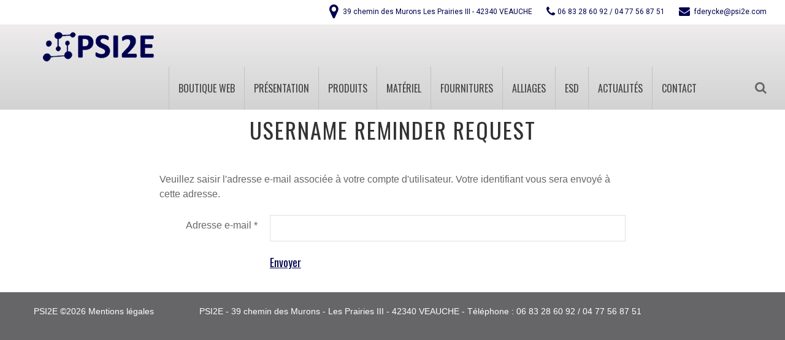

--- FILE ---
content_type: text/html; charset=utf-8
request_url: https://psi2e.com/username-reminder-request
body_size: 5639
content:
<!DOCTYPE html>
<html xmlns="http://www.w3.org/1999/xhtml" xml:lang="fr-fr" lang="fr-fr">
    <head>
                <base href="https://psi2e.com/username-reminder-request" />
	<meta http-equiv="content-type" content="text/html; charset=utf-8" />
	<meta name="generator" content="Joomla! - Open Source Content Management" />
	<title>Username reminder request</title>
	<link href="/templates/theme3215/favicon.ico" rel="shortcut icon" type="image/vnd.microsoft.icon" />
	<link href="https://psi2e.com/component/search/?Itemid=101&amp;format=opensearch" rel="search" title="Valider PSI2E" type="application/opensearchdescription+xml" />
	<link href="/media/jui/css/chosen.css?bbff8fa5d23c157e2ecaa4ef6cde7f7d" rel="stylesheet" type="text/css" />
	<link href="/templates/theme3215/css/layout.css" rel="stylesheet" type="text/css" />
	<link href="/templates/theme3215/css/template.css" rel="stylesheet" type="text/css" />
	<link href="/templates/theme3215/css/font-awesome.css" rel="stylesheet" type="text/css" />
	<link href="/templates/theme3215/css/color_schemes/color_scheme_1.css" rel="stylesheet" type="text/css" id="color_scheme" />
	<link href="https://psi2e.com/modules/mod_socialloginandsocialshare/lrstyle.css" rel="stylesheet" type="text/css" />
	<link href="/templates/theme3215/css/icemegamenu.css" rel="stylesheet" type="text/css" />
	<link href="/templates/theme3215/html/mod_icemegamenu/css/navbar.css" rel="stylesheet" type="text/css" />
	<script type="application/json" class="joomla-script-options new">{"csrf.token":"79b7d6c938a42938bc2dcebd306ceb17","system.paths":{"root":"","base":""},"system.keepalive":{"interval":840000,"uri":"\/component\/ajax\/?format=json"}}</script>
	<script src="/media/system/js/core.js?bbff8fa5d23c157e2ecaa4ef6cde7f7d" type="text/javascript"></script>
	<!--[if lt IE 9]><script src="/media/system/js/polyfill.event.js?bbff8fa5d23c157e2ecaa4ef6cde7f7d" type="text/javascript"></script><![endif]-->
	<script src="/media/system/js/keepalive.js?bbff8fa5d23c157e2ecaa4ef6cde7f7d" type="text/javascript"></script>
	<script src="/media/system/js/mootools-core.js?bbff8fa5d23c157e2ecaa4ef6cde7f7d" type="text/javascript"></script>
	<script src="/media/system/js/mootools-more.js?bbff8fa5d23c157e2ecaa4ef6cde7f7d" type="text/javascript"></script>
	<script src="/media/jui/js/jquery.min.js?bbff8fa5d23c157e2ecaa4ef6cde7f7d" type="text/javascript"></script>
	<script src="/media/jui/js/jquery-noconflict.js?bbff8fa5d23c157e2ecaa4ef6cde7f7d" type="text/javascript"></script>
	<script src="/media/jui/js/jquery-migrate.min.js?bbff8fa5d23c157e2ecaa4ef6cde7f7d" type="text/javascript"></script>
	<script src="/templates/theme3215/js/jquery.validate.min.js" type="text/javascript"></script>
	<script src="/templates/theme3215/js/additional-methods.min.js" type="text/javascript"></script>
	<script src="/media/jui/js/bootstrap.min.js?bbff8fa5d23c157e2ecaa4ef6cde7f7d" type="text/javascript"></script>
	<!--[if lt IE 9]><script src="/media/system/js/html5fallback.js?bbff8fa5d23c157e2ecaa4ef6cde7f7d" type="text/javascript"></script><![endif]-->
	<script src="/media/jui/js/chosen.jquery.min.js?bbff8fa5d23c157e2ecaa4ef6cde7f7d" type="text/javascript"></script>
	<script src="/templates/theme3215/js/scripts.js" type="text/javascript"></script>
	<script src="/templates/theme3215/html/mod_icemegamenu/js/menu.js" type="text/javascript" defer="defer"></script>
	<script src="/templates/theme3215/html/mod_icemegamenu/js/jquery.rd-navbar.js" type="text/javascript" defer="defer"></script>
	<script type="text/javascript">
jQuery(function($) {
			 $('.hasTip').each(function() {
				var title = $(this).attr('title');
				if (title) {
					var parts = title.split('::', 2);
					var mtelement = document.id(this);
					mtelement.store('tip:title', parts[0]);
					mtelement.store('tip:text', parts[1]);
				}
			});
			var JTooltips = new Tips($('.hasTip').get(), {"maxTitleChars": 50,"fixed": false});
		});jQuery(document).bind("ready",function(){jQuery("#user-registration").validate({wrapper:"mark"})});jQuery(function($){ initPopovers(); $("body").on("subform-row-add", initPopovers); function initPopovers (event, container) { $(container || document).find(".hasPopover").popover({"html": true,"trigger": "hover focus","container": "body"});} });jQuery(function($){ initTooltips(); $("body").on("subform-row-add", initTooltips); function initTooltips (event, container) { container = container || document;$(container).find(".hasTooltip").tooltip({"html": true,"container": "body"});} });
	jQuery(function ($) {
		initChosen();
		$("body").on("subform-row-add", initChosen);

		function initChosen(event, container)
		{
			container = container || document;
			$(container).find("select").chosen({"disable_search_threshold":10,"search_contains":true,"allow_single_deselect":true,"placeholder_text_multiple":"Saisir ou choisir des options","placeholder_text_single":"S\u00e9lectionnez une option","no_results_text":"Aucun r\u00e9sultat correspondant"});
		}
	});
	var path = "templates/theme3215/js/";(function($){$(document).ready(function(){var o=$("#back-top");$(window).scroll(function(){if($(this).scrollTop()>100){o.fadeIn()}else{o.fadeOut()}});var $scrollEl=($.browser.mozilla||$.browser.msie)?$("html"):$("body");o.find("a").click(function(){$scrollEl.animate({scrollTop:0},400);return false})})})(jQuery);(function($){$(document).ready(function(){var o=$('a[href="#modal"]');o.click(function(e){$("#modal").modal({show:true,backdrop:false});e.preventDefault()});$("#modal button.modalClose").click(function(e){$("#modal").modal("hide");e.preventDefault()});$(".modal-hide").click(function(e){$("#modal").modal("hide")})})})(jQuery);jQuery(function($){var e=$(window).width();$("#icemegamenu").find(".icesubMenu").each(function(a){var b=$(this).offset();var c=b.left+$(this).width();if(c>=e){$(this).addClass("ice_righttoleft")}});$(window).resize(function(){var d=$(window).width();$("#icemegamenu").find(".icesubMenu").removeClass("ice_righttoleft").each(function(a){var b=$(this).offset();var c=b.left+$(this).width();if(c>=d){$(this).addClass("ice_righttoleft")}})})});
	</script>

        <script>
  (function(i,s,o,g,r,a,m){i['GoogleAnalyticsObject']=r;i[r]=i[r]||function(){
  (i[r].q=i[r].q||[]).push(arguments)},i[r].l=1*new Date();a=s.createElement(o),
  m=s.getElementsByTagName(o)[0];a.async=1;a.src=g;m.parentNode.insertBefore(a,m)
  })(window,document,'script','https://www.google-analytics.com/analytics.js','ga');

  ga('create', 'UA-83099407-1', 'auto');
  ga('send', 'pageview');

</script>
    </head>
    <body class="body__ option-com_users view-remind task- itemid-172">
                <!-- Body -->
        <div id="wrapper">
            <div class="wrapper-inner">
                <a id="fake" href='#'></a>
                <!-- top -->
<div id="top">
<div class="moduletable pull-right"><div class="module_container"><div class="mod-menu">
	<ul class="menu address">
	<li class="item-516 deeper parent">
<a class="fa fa-map-marker" href="#" >fa-map-marker</a>
<ul class="nav-child unstyled small">
<li class="item-513">
<a href="#" >39 chemin des Murons Les Prairies III - 42340 VEAUCHE</a>
</li>
</ul>
</li>
<li class="item-517 deeper parent">
<a class="fa fa-phone" href="#" >fa-phone</a>
<ul class="nav-child unstyled small">
<li class="item-514">
<span class="separator">06 83 28 60 92 / 04 77 56 87 51 </span></li>
</ul>
</li>
<li class="item-518 deeper parent">
<a class="fa fa-envelope" href="#" >fa-envelope</a>
<ul class="nav-child unstyled small">
<li class="item-515">
<a href="mailto:fderycke@psi2e.com" >fderycke@psi2e.com</a>
</li>
</ul>
</li>
	</ul>
</div></div></div>
</div>
                                        <!-- Top -->
                <div id="header">
                    <div class="content">
                        <!-- Logo -->
                        <div id="logo">
                            <a href="https://psi2e.com/">
                                                                <img src="/images/logo.png" alt="PSI2E">
                                                                <h1><span class="item_title_char0 item_title_char_odd item_title_char_first_half item_title_char_first">P</span><span class="item_title_char1 item_title_char_even item_title_char_first_half">S</span><span class="item_title_char2 item_title_char_odd item_title_char_first_half">I</span><span class="item_title_char3 item_title_char_even item_title_char_second_half">2</span><span class="item_title_char4 item_title_char_odd item_title_char_second_half item_title_char_last">E</span></h1>
                            </a>
                        </div>
                        <nav class="moduletable home_menu"><div class="module_container">
<div class="icemegamenu">
	<ul id="icemegamenu">
		<li id="iceMenu_662" class="iceMenuLiLevel_1 ">
			<a href="/boutique-web" class=" iceMenuTitle ">
				<span class="icemega_title icemega_nosubtitle">Boutique web</span>
			</a>
		</li>
		<li id="iceMenu_101" class="iceMenuLiLevel_1 fullwidth">
			<a href="https://psi2e.com/" class=" iceMenuTitle ">
				<span class="icemega_title icemega_nosubtitle">Présentation</span>
			</a>
		</li>
		<li id="iceMenu_560" class="iceMenuLiLevel_1 mzr-drop parent ">
			<a href="/produits" class=" iceMenuTitle ">
				<span class="icemega_title icemega_nosubtitle">Produits</span>
			</a>
			<ul class="icesubMenu icemodules sub_level_1" style="width:280px">
				<li>
					<div style="float:left;width:280px" class="iceCols">
						<ul>
							<li id="iceMenu_618" class="iceMenuLiLevel_2 ">
								<a href="/produits/notre-fabrication" class=" iceMenuTitle ">
									<span class="icemega_title icemega_nosubtitle">Notre fabrication</span>
								</a>
							</li>
							<li id="iceMenu_595" class="iceMenuLiLevel_2 ">
								<a href="/produits/flux-de-soudage" class=" iceMenuTitle ">
									<span class="icemega_title icemega_nosubtitle">Flux de soudage</span>
								</a>
							</li>
							<li id="iceMenu_615" class="iceMenuLiLevel_2 ">
								<a href="/produits/creme-braser-gel-retouche" class=" iceMenuTitle ">
									<span class="icemega_title icemega_nosubtitle">Crème à braser - Gel de retouche</span>
								</a>
							</li>
							<li id="iceMenu_616" class="iceMenuLiLevel_2 ">
								<a href="/produits/produits-de-nettoyage" class=" iceMenuTitle ">
									<span class="icemega_title icemega_nosubtitle">Produits de nettoyage</span>
								</a>
							</li>
							<li id="iceMenu_617" class="iceMenuLiLevel_2 ">
								<a href="/produits/autres-produits" class=" iceMenuTitle ">
									<span class="icemega_title icemega_nosubtitle">Autres produits </span>
								</a>
							</li>
						</ul>
					</div>
				</li>
			</ul>
		</li>
		<li id="iceMenu_587" class="iceMenuLiLevel_1 mzr-drop parent ">
			<a href="/materiel" class=" iceMenuTitle ">
				<span class="icemega_title icemega_nosubtitle">Matériel</span>
			</a>
			<ul class="icesubMenu icemodules sub_level_1" style="width:280px">
				<li>
					<div style="float:left;width:280px" class="iceCols">
						<ul>
							<li id="iceMenu_619" class="iceMenuLiLevel_2 ">
								<a href="/materiel/soudage-dessoudage" class=" iceMenuTitle ">
									<span class="icemega_title icemega_nosubtitle">Soudage dessoudage</span>
								</a>
							</li>
							<li id="iceMenu_620" class="iceMenuLiLevel_2 ">
								<a href="/materiel/bains-etamage" class=" iceMenuTitle ">
									<span class="icemega_title icemega_nosubtitle">Bains d'étamage</span>
								</a>
							</li>
							<li id="iceMenu_621" class="iceMenuLiLevel_2 ">
								<a href="/materiel/controle" class=" iceMenuTitle ">
									<span class="icemega_title icemega_nosubtitle">Contrôle</span>
								</a>
							</li>
							<li id="iceMenu_622" class="iceMenuLiLevel_2 ">
								<a href="/materiel/aspirations" class=" iceMenuTitle ">
									<span class="icemega_title icemega_nosubtitle">Aspirations</span>
								</a>
							</li>
							<li id="iceMenu_623" class="iceMenuLiLevel_2 ">
								<a href="/materiel/manipulation-stockage" class=" iceMenuTitle ">
									<span class="icemega_title icemega_nosubtitle">Manipulation et stockage</span>
								</a>
							</li>
							<li id="iceMenu_661" class="iceMenuLiLevel_2 ">
								<a href="/materiel/pochoirs-outils-de-serigraphie" class=" iceMenuTitle ">
									<span class="icemega_title icemega_nosubtitle">Pochoirs - Outils de sérigraphie</span>
								</a>
							</li>
						</ul>
					</div>
				</li>
			</ul>
		</li>
		<li id="iceMenu_588" class="iceMenuLiLevel_1 mzr-drop parent ">
			<a href="/fournitures" class=" iceMenuTitle ">
				<span class="icemega_title icemega_nosubtitle">Fournitures</span>
			</a>
			<ul class="icesubMenu icemodules sub_level_1" style="width:280px">
				<li>
					<div style="float:left;width:280px" class="iceCols">
						<ul>
							<li id="iceMenu_624" class="iceMenuLiLevel_2 ">
								<a href="/fournitures/tresse-a-dessouder" class=" iceMenuTitle ">
									<span class="icemega_title icemega_nosubtitle">Tresse à dessouder</span>
								</a>
							</li>
							<li id="iceMenu_625" class="iceMenuLiLevel_2 ">
								<a href="/fournitures/entretien-des-pannes" class=" iceMenuTitle ">
									<span class="icemega_title icemega_nosubtitle">Entretien des pannes</span>
								</a>
							</li>
							<li id="iceMenu_626" class="iceMenuLiLevel_2 ">
								<a href="/fournitures/bandes-amorces-sticks-raboutage" class=" iceMenuTitle ">
									<span class="icemega_title icemega_nosubtitle">Bandes amorces – sticks de raboutage</span>
								</a>
							</li>
							<li id="iceMenu_627" class="iceMenuLiLevel_2 ">
								<a href="/fournitures/aerosols-contenants" class=" iceMenuTitle ">
									<span class="icemega_title icemega_nosubtitle">Aérosols et contenants</span>
								</a>
							</li>
							<li id="iceMenu_628" class="iceMenuLiLevel_2 ">
								<a href="/fournitures/produits-masquage" class=" iceMenuTitle ">
									<span class="icemega_title icemega_nosubtitle">Produits de masquage</span>
								</a>
							</li>
							<li id="iceMenu_634" class="iceMenuLiLevel_2 ">
								<a href="/fournitures/outillage" class=" iceMenuTitle ">
									<span class="icemega_title icemega_nosubtitle">Outillage</span>
								</a>
							</li>
						</ul>
					</div>
				</li>
			</ul>
		</li>
		<li id="iceMenu_589" class="iceMenuLiLevel_1 mzr-drop parent ">
			<a href="/alliages" class=" iceMenuTitle ">
				<span class="icemega_title icemega_nosubtitle">Alliages</span>
			</a>
			<ul class="icesubMenu icemodules sub_level_1" style="width:280px">
				<li>
					<div style="float:left;width:280px" class="iceCols">
						<ul>
							<li id="iceMenu_636" class="iceMenuLiLevel_2 ">
								<a href="/alliages/fils-de-soudure" class=" iceMenuTitle ">
									<span class="icemega_title icemega_nosubtitle">Fils de soudure </span>
								</a>
							</li>
							<li id="iceMenu_638" class="iceMenuLiLevel_2 ">
								<a href="/alliages/barres-baguettes" class=" iceMenuTitle ">
									<span class="icemega_title icemega_nosubtitle">Barres - baguettes</span>
								</a>
							</li>
							<li id="iceMenu_639" class="iceMenuLiLevel_2 ">
								<a href="/alliages/grenaille" class=" iceMenuTitle ">
									<span class="icemega_title icemega_nosubtitle">Grenaille</span>
								</a>
							</li>
						</ul>
					</div>
				</li>
			</ul>
		</li>
		<li id="iceMenu_581" class="iceMenuLiLevel_1 ">
			<a href="/esd" class=" iceMenuTitle ">
				<span class="icemega_title icemega_nosubtitle">ESD</span>
			</a>
		</li>
		<li id="iceMenu_566" class="iceMenuLiLevel_1 ">
			<a href="/news" class=" iceMenuTitle ">
				<span class="icemega_title icemega_nosubtitle">Actualités</span>
			</a>
		</li>
		<li id="iceMenu_142" class="iceMenuLiLevel_1 ">
			<a href="/contact" class=" iceMenuTitle ">
				<span class="icemega_title icemega_nosubtitle">Contact</span>
			</a>
		</li>
		<li id="iceMenu_437" class="iceMenuLiLevel_1 mzr-drop parent menu-search">
			<a href="#" class=" iceMenuTitle ">
				<span class="icemega_title icemega_nosubtitle">Search</span>
			</a>
			<ul class="icesubMenu icemodules sub_level_1" style="width:100%">
				<li>
					<div style="float:left;width:1" class="iceCols">
						<ul>
							<li id="iceMenu_477" class="iceMenuLiLevel_2 ">
<div class="icemega_cover_module" style="width:100%">
<div class="icemega_modulewrap top_search" style="width:auto; ">
<i class="fa fa-search"></i>
<div role="search" class="mod-search mod-search__top_search">
  <form action="/username-reminder-request" method="post" class="navbar-form">
  	<label for="searchword" class="element-invisible">Rechercher</label> <input id="searchword" name="searchword" maxlength="200"  class="inputbox mod-search_searchword" type="text" size="20" placeholder="Recherche..." required> <button class="button btn btn-primary" onclick="this.form.searchword.focus();"><i class="fa fa-search"></i> </button>  	<input type="hidden" name="task" value="search">
  	<input type="hidden" name="option" value="com_search">
  	<input type="hidden" name="Itemid" value="101">
  </form>
  <i class="fa fa-times"></i>
</div></div>
</div></li>
						</ul>
					</div>
				</li>
			</ul>
		</li>
	</ul>
</div></div></nav>
                        <div class="clearfix"></div>
                    </div>
                </div>
                                <!-- Main Content row -->
                <div id="content">
                                        <div class="row-container">
                        <div class="container-fluid">
                                                <div class="content-inner row-fluid">
                                                                <div id="component" class="span12">
                                    <main role="main">
                                                                                <div id="system-message-container">
	</div>

                                        <div class="page-remind page-remind__">
		<div class="page_header">
  		<h2>Username reminder request</h2>
	</div>
		<form id="user-registration" action="/username-reminder-request?task=remind.remind" method="post" class="form-horizontal">
				<fieldset>
			<p>Veuillez saisir l'adresse e-mail associée à votre compte d'utilisateur. Votre identifiant vous sera envoyé à cette adresse.</p>
							<div class="control-group">
					<div class="control-label">
						<label id="jform_email-lbl" for="jform_email" class="hasPopover required" title="Adresse e-mail" data-content="Veuillez saisir l'adresse e-mail associée à votre compte d'utilisateur.&lt;br /&gt;Votre identifiant vous sera adressé par e-mail.">
	Adresse e-mail<span class="star">&#160;*</span></label>
					</div>
					<div class="controls">
						<input type="email" name="jform[email]" class="validate-email required" id="jform_email" value=""
 size="30"    autocomplete="email"    required aria-required="true"  />					</div>
				</div>
					</fieldset>
				<div class="control-group">
			<div class="controls">
				<button type="submit" class="btn btn-primary validate">Envoyer</button>
			</div>
		</div>
		<input type="hidden" name="79b7d6c938a42938bc2dcebd306ceb17" value="1" />	</form>
</div>
                                                                            </main>
                                </div>
                                                            </div>
                                                    </div>
                    </div>
                                            </div>
                                <div id="push"></div>
            </div>
        </div>
        <div id="footer-wrapper">
            <div class="footer-wrapper-inner">
                <!-- Copyright -->
                <div id="copyright" role="contentinfo">
                    <div class="row-container">
                        <div class="container-fluid">
                            <div class="row-fluid">
                                <div class="copyright span3">
                                                                        <span class="siteName">PSI2E</span>
                                    <span class="copy">&copy;</span><span class="year">2026</span>                                    <a class="privacy_link" rel="license" href="/mentions-legales">
                                        Mentions légales                                    </a>
                                                                    </div>
                                
                                 PSI2E  - 39 chemin des Murons - Les Prairies III - 42340 VEAUCHE - Téléphone : 06 83 28 60 92 / 04 77 56 87 51
                            </div>
                        </div>
                    </div>
                </div>
            </div>
        </div>
                <!-- Map -->
        <div id="map">
            
        </div>
                <div id="back-top">
        <a href="#"><span></span> </a>
    </div>        <div id="modal" class="modal hide fade loginPopup">
            <div class="modal-hide"></div>
            <div class="modal_wrapper">
                <button type="button" class="close modalClose">×</button>
                <div class="moduletable login_megamenu login_shell"><div class="modal-body">

  <h5 class="">Login or register</h5>
  <form action="/username-reminder-request" method="post" id="login-form">
        <div class="mod-login_userdata">
    <div id="form-login-username" class="control-group">
      <div class="controls">
                  <div class="input-prepend">
            <span class="add-on">
              <span class="fa fa-user hasTooltip" title="Identifiant"></span>
              <label for="modlgn-username" class="element-invisible">Identifiant</label>
            </span>
            <input id="modlgn-username" type="text" name="username" class="input-small" tabindex="0" size="18" placeholder="Identifiant" required />
          </div>
              </div>
    </div>
    <div id="form-login-password" class="control-group">
      <div class="controls">
                  <div class="input-prepend">
            <span class="add-on">
              <span class="fa fa-lock hasTooltip" title="Mot de passe">
              </span>
                <label for="modlgn-passwd" class="element-invisible">Mot de passe              </label>
            </span>
            <input id="modlgn-passwd" type="password" name="password" class="input-small" tabindex="0" size="18" placeholder="Mot de passe" required />
          </div>
              </div>
    </div>    
          <div class="mod-login_submit">
        <button type="submit" tabindex="3" name="Submit" class="btn btn-primary">Connexion</button>
              </div>
      <input type="hidden" name="option" value="com_users">
      <input type="hidden" name="task" value="user.login">
      <input type="hidden" name="return" value="aW5kZXgucGhwP0l0ZW1pZD0xNzI=">
      <input type="hidden" name="79b7d6c938a42938bc2dcebd306ceb17" value="1" />            <label for="mod-login_remember198" class="checkbox">
        <input id="mod-login_remember198" class="mod-login_remember" type="checkbox" name="remember" value="yes">
        Se souvenir de moi      </label>
            <div class="reset_remind">
      Forgot      <a href="/username-reminder-request" class="hasTooltip">Identifiant oublié ?</a>/
      <a href="/password-reset" class="hasTooltip">Mot de passe oublié ?</a>?
      </div>
    </div>
      </form>
<div class="lr_social_login_basic_150">
		<div class="lr_providers">
		<div class="lr_icons_box"><div>
			<a class="lr_providericons lr_facebook" href="javascript:void(0);" onclick="javascript:window.open('http://www.facebook.com/dialog/oauth?client_id=930899133604868&amp;redirect_uri=https://psi2e.com/?provider=facebook&amp;display=popup&amp;scope=email,user_photos,user_about_me,user_hometown,user_photos','Facebook','toolbar=0,scrollbars=0,location=0,statusbar=0,menubar=0,resizable=0,width=400px,height=400px');" rel="nofollow" title="Login with Facebook">Login with Facebook</a>
			</div><div>
			<a class="lr_providericons lr_google" href="javascript:void(0);" onclick="javascript:window.open('https://accounts.google.com/o/oauth2/auth?response_type=code&amp;redirect_uri=https://psi2e.com/?provider=google&amp;client_id=4ea43331a8b16c6ddb33685fc03635a8&amp;scope=https%3A%2F%2Fwww.googleapis.com%2Fauth%2Fuserinfo.profile+https%3A%2F%2Fwww.googleapis.com%2Fauth%2Fuserinfo.email','Google','toolbar=0,scrollbars=0,location=0,statusbar=0,menubar=0,resizable=0,width=400px,height=400px');" rel="nofollow" title="Login with Google +">Login with Google +</a>
			</div></div>
		</div>
		</div></div></div>
            </div>
        </div>
                
                
    </body>
</html>

--- FILE ---
content_type: text/css
request_url: https://psi2e.com/templates/theme3215/css/template.css
body_size: 38360
content:
@import url(//fonts.googleapis.com/css?family=Oswald:400,300,700);
@import url(//fonts.googleapis.com/css?family=Roboto Condensed:400,100,100italic,300,300italic,400italic,500,500italic,700,700italic,900,900italic);
article,
aside,
details,
figcaption,
figure,
footer,
header,
hgroup,
nav,
section {
  display: block;
}
audio,
canvas,
video {
  display: inline-block;
}
audio:not([controls]) {
  display: none;
}
html {
  font-size: 100%;
  -webkit-text-size-adjust: 100%;
  -ms-text-size-adjust: 100%;
}
p {
  margin: 0;
}
a:focus {
  outline: thin dotted #333;
  outline: 5px auto -webkit-focus-ring-color;
  outline-offset: -2px;
}
a:hover,
a:active {
  outline: 0;
}
sub,
sup {
  position: relative;
  font-size: 75%;
  line-height: 0;
  vertical-align: baseline;
}
sup {
  top: -0.5em;
}
sub {
  bottom: -0.25em;
}
img {
  max-width: 100%;
  height: auto;
  vertical-align: middle;
  border: 0;
  -ms-interpolation-mode: bicubic;
}
#map_canvas img,
.google-maps img,
.gm-style img {
  max-width: none;
}
button,
input,
select,
textarea {
  margin: 0;
  font-size: 100%;
  vertical-align: middle;
}
button,
input {
  line-height: normal;
}
button::-moz-focus-inner,
input::-moz-focus-inner {
  padding: 0;
  border: 0;
}
button,
html input[type="button"],
input[type="reset"],
input[type="submit"] {
  -webkit-appearance: button;
  cursor: pointer;
}
label,
select,
button,
input[type="button"],
input[type="reset"],
input[type="submit"],
input[type="radio"],
input[type="checkbox"] {
  cursor: pointer;
}
input[type="search"] {
  -webkit-box-sizing: content-box;
  -moz-box-sizing: content-box;
  box-sizing: content-box;
  -webkit-appearance: textfield;
}
input[type="search"]::-webkit-search-decoration,
input[type="search"]::-webkit-search-cancel-button {
  -webkit-appearance: none;
}
textarea {
  overflow: auto;
  vertical-align: top;
}
@media print {
  pre,
  blockquote {
    page-break-inside: avoid;
  }
  thead {
    display: table-header-group;
  }
  tr,
  img {
    page-break-inside: avoid;
  }
  p,
  h2,
  h3 {
    orphans: 3;
    widows: 3;
  }
  h2,
  h3 {
    page-break-after: avoid;
  }
}
.clearfix:before,
.clearfix:after {
  display: table;
  content: "";
  line-height: 0;
}
.clearfix:after {
  clear: both;
}
.hide-text {
  font-size: 0;
  line-height: 0;
  color: transparent;
  text-shadow: none;
  background-color: transparent;
  border: 0;
}
.input-block-level {
  display: block;
  width: 100%;
  min-height: 1px;
  -webkit-box-sizing: border-box;
  -moz-box-sizing: border-box;
  box-sizing: border-box;
}
@-webkit-keyframes h-progress {
  0% {
    width: 0;
  }
}
@-moz-keyframes h-progress {
  0% {
    width: 0;
  }
}
@-ms-keyframes h-progress {
  0% {
    width: 0;
  }
}
@-o-keyframes h-progress {
  0% {
    width: 0;
  }
}
@keyframes h-progress {
  0% {
    width: 0;
  }
}
@-webkit-keyframes v-progress {
  0% {
    height: 0;
  }
}
@-moz-keyframes v-progress {
  0% {
    height: 0;
  }
}
@-ms-keyframes v-progress {
  0% {
    height: 0;
  }
}
@-o-keyframes v-progress {
  0% {
    height: 0;
  }
}
@keyframes v-progress {
  0% {
    height: 0;
  }
}
body {
	margin: 0;
	font-family: Roboto Condensed, sans-serif;
	font-size:  16px;
	line-height: 24px;
	color: #666669;
	background-color: #ffffff;
}
a {
  color: #e94e1b;
  text-decoration: none;
}
a:hover,
a:focus {
  color: #333333;
  text-decoration: underline;
}
.img-rounded {
  -webkit-border-radius: 6px;
  -moz-border-radius: 6px;
  border-radius: 6px;
}
.img-polaroid {
  padding: 4px;
  background-color: #fff;
  border: 1px solid #ccc;
  border: 1px solid rgba(0, 0, 0, 0.2);
  -webkit-box-shadow: 0 1px 3px rgba(0, 0, 0, 0.1);
  -moz-box-shadow: 0 1px 3px rgba(0, 0, 0, 0.1);
  box-shadow: 0 1px 3px rgba(0, 0, 0, 0.1);
}
.img-circle {
  -webkit-border-radius: 500px;
  -moz-border-radius: 500px;
  border-radius: 500px;
}
.row {
  margin-left: -20px;
}
.row:before,
.row:after {
  display: table;
  content: "";
  line-height: 0;
}
.row:after {
  clear: both;
}
[class*="span"] {
  float: left;
  min-height: 1px;
  margin-left: 20px;
}
.container,
.navbar-static-top .container,
.navbar-fixed-top .container,
.navbar-fixed-bottom .container {
  width: 940px;
}
.span12 {
  width: 940px;
}
.span11 {
  width: 860px;
}
.span10 {
  width: 780px;
}
.span9 {
  width: 700px;
}
.span8 {
  width: 620px;
}
.span7 {
  width: 540px;
}
.span6 {
  width: 460px;
}
.span5 {
  width: 380px;
}
.span4 {
  width: 300px;
}
.span3 {
  width: 220px;
}
.span2 {
  width: 140px;
}
.span1 {
  width: 60px;
}
.offset12 {
  margin-left: 980px;
}
.offset11 {
  margin-left: 900px;
}
.offset10 {
  margin-left: 820px;
}
.offset9 {
  margin-left: 740px;
}
.offset8 {
  margin-left: 660px;
}
.offset7 {
  margin-left: 580px;
}
.offset6 {
  margin-left: 500px;
}
.offset5 {
  margin-left: 420px;
}
.offset4 {
  margin-left: 340px;
}
.offset3 {
  margin-left: 260px;
}
.offset2 {
  margin-left: 180px;
}
.offset1 {
  margin-left: 100px;
}
.row-fluid {
  width: 100%;
}
.row-fluid:before,
.row-fluid:after {
  display: table;
  content: "";
  line-height: 0;
}
.row-fluid:after {
  clear: both;
}
.row-fluid [class*="span"] {
  display: block;
  width: 100%;
  min-height: 1px;
  -webkit-box-sizing: border-box;
  -moz-box-sizing: border-box;
  box-sizing: border-box;
  float: left;
  margin-left: 2.12765957%;
}
.row-fluid [class*="span"]:first-child {
  margin-left: 0;
}
.row-fluid .controls-row [class*="span"] + [class*="span"] {
  margin-left: 2.12765957%;
}
.row-fluid .span12 {
  width: 100%;
}
.row-fluid .span11 {
  width: 91.4893617%;
}
.row-fluid .span10 {
  width: 82.9787234%;
}
.row-fluid .span9 {
  width: 74.46808511%;
}
.row-fluid .span8 {
  width: 65.95744681%;
}
.row-fluid .span7 {
  width: 57.44680851%;
}
.row-fluid .span6 {
  width: 48.93617021%;
}
.row-fluid .span5 {
  width: 40.42553191%;
}
.row-fluid .span4 {
  width: 31.91489362%;
}
.row-fluid .span3 {
  width: 23.40425532%;
}
.row-fluid .span2 {
  width: 14.89361702%;
}
.row-fluid .span1 {
  width: 6.38297872%;
}
.row-fluid .offset12 {
  margin-left: 104.25531915%;
}
.row-fluid .offset12:first-child {
  margin-left: 102.12765957%;
}
.row-fluid .offset11 {
  margin-left: 95.74468085%;
}
.row-fluid .offset11:first-child {
  margin-left: 93.61702128%;
}
.row-fluid .offset10 {
  margin-left: 87.23404255%;
}
.row-fluid .offset10:first-child {
  margin-left: 85.10638298%;
}
.row-fluid .offset9 {
  margin-left: 78.72340426%;
}
.row-fluid .offset9:first-child {
  margin-left: 76.59574468%;
}
.row-fluid .offset8 {
  margin-left: 70.21276596%;
}
.row-fluid .offset8:first-child {
  margin-left: 68.08510638%;
}
.row-fluid .offset7 {
  margin-left: 61.70212766%;
}
.row-fluid .offset7:first-child {
  margin-left: 59.57446809%;
}
.row-fluid .offset6 {
  margin-left: 53.19148936%;
}
.row-fluid .offset6:first-child {
  margin-left: 51.06382979%;
}
.row-fluid .offset5 {
  margin-left: 44.68085106%;
}
.row-fluid .offset5:first-child {
  margin-left: 42.55319149%;
}
.row-fluid .offset4 {
  margin-left: 36.17021277%;
}
.row-fluid .offset4:first-child {
  margin-left: 34.04255319%;
}
.row-fluid .offset3 {
  margin-left: 27.65957447%;
}
.row-fluid .offset3:first-child {
  margin-left: 25.53191489%;
}
.row-fluid .offset2 {
  margin-left: 19.14893617%;
}
.row-fluid .offset2:first-child {
  margin-left: 17.0212766%;
}
.row-fluid .offset1 {
  margin-left: 10.63829787%;
}
.row-fluid .offset1:first-child {
  margin-left: 8.5106383%;
}
[class*="span"].hide,
.row-fluid [class*="span"].hide {
  display: none;
}
[class*="span"].pull-right,
.row-fluid [class*="span"].pull-right {
  float: right;
}
.container {
  margin-right: auto;
  margin-left: auto;
}
.container:before,
.container:after {
  display: table;
  content: "";
  line-height: 0;
}
.container:after {
  clear: both;
}
.container-fluid {
  padding-right: 20px;
  padding-left: 20px;
}
.container-fluid:before,
.container-fluid:after {
  display: table;
  content: "";
  line-height: 0;
}
.container-fluid:after {
  clear: both;
}
p {
  padding-bottom: 22px;
}
.lead {
  margin-bottom: 22px;
  font-size: 24px;
  line-height: 33px;
}
a {
  -webkit-transition: 0.5s all ease;
  -moz-transition: 0.5s all ease;
  -o-transition: 0.5s all ease;
  transition: 0.5s all ease;
  color: #e94e1b;
}
a:focus {
  outline: none;
}
a:hover,
a:focus {
  text-decoration: none;
  color: #333333;
}
b {
  color: #e94e1b;
}
h1,
h2,
h3,
h5,
h6 {
  color: #333333;
  font-family: inherit;
  font-weight: bold;
  position: relative;
  margin-top: 0;
  text-rendering: optimizelegibility;
}
h4{
  color: #00A3E3;
  font-family: inherit;
  font-weight: bold;
  position: relative;
  margin-top: 0;
  text-rendering: optimizelegibility;
}
h1 a,
h2 a,
h3 a,
h4 a,
h5 a,
h6 a {
  color: #e94e1b;
}
h1 a:hover,
h2 a:hover,
h3 a:hover,
h4 a:hover,
h5 a:hover,
h6 a:hover {
  color: #666669;
}
h1.heading-style-1,
h2.heading-style-1,
h3.heading-style-1,
h4.heading-style-1,
h5.heading-style-1,
h6.heading-style-1 {
  font: bold 60px/70px 'Oswald', sans-serif;
  letter-spacing: 3px;
  margin-bottom: 19px;
}
h1.heading-style-2,
h2.heading-style-2,
h3.heading-style-2,
h4.heading-style-2,
h5.heading-style-2,
h6.heading-style-2 {
  font: 36px/44px 'Oswald', sans-serif;
  letter-spacing: 2px;
  margin-bottom: 47px;
  text-transform: uppercase;
}
h1.heading-style-3,
h2.heading-style-3,
h3.heading-style-3,
h4.heading-style-3,
h5.heading-style-3,
h6.heading-style-3 {
  font: 36px/44px 'Oswald', sans-serif;
  letter-spacing: 2px;
  margin-bottom: 20px;
}
h1.heading-style-4,
h2.heading-style-4,
h3.heading-style-4,
h4.heading-style-4,
h5.heading-style-4,
h6.heading-style-4 {
  font: 18px/24px 'Oswald', sans-serif;
  letter-spacing: 1px;
  margin-bottom: 15px;
  text-transform: uppercase;
}
h1.heading-style-5,
h2.heading-style-5,
h3.heading-style-5,
h4.heading-style-5,
h5.heading-style-5,
h6.heading-style-5 {
  font: bold 18px/24px 'Oswald', sans-serif;
  margin-bottom: 20px;
}
h1.heading-style-6,
h2.heading-style-6,
h3.heading-style-6,
h4.heading-style-6,
h5.heading-style-6,
h6.heading-style-6 {
  font-size: 13.6px;
  line-height: 18.7px;
  margin-bottom: 20px;
}
h1.heading-style-7,
h2.heading-style-7,
h3.heading-style-7,
h4.heading-style-7,
h5.heading-style-7,
h6.heading-style-7 {
  font-size: 12px;
  line-height: 16.5px;
  margin-bottom: 20px;
}
h1.heading-style-8,
h2.heading-style-8,
h3.heading-style-8,
h4.heading-style-8,
h5.heading-style-8,
h6.heading-style-8 {
  font-size: 11.2px;
  line-height: 15.4px;
  margin-bottom: 20px;
}
h1 small,
h2 small,
h3 small,
h4 small,
h5 small,
h6 small {
  font-weight: normal;
  line-height: 1;
  color: #999999;
}
.komento_title,
.page_header,
.page-header {
  text-align: center;
}
hr {
  margin: 22px 0;
  border: none;
  border-top: 1px solid #e0e0e0;
}
blockquote {
  font-style: italic;
  margin: 19px 0 18px;
  padding: 0 0 0 182px;
  position: relative;
}
blockquote:before {
  content: '“';
  font: italic 60px/58px Georgia, serif;
  left: 126px;
  position: absolute;
  top: 0;
  color: #e94e1b;
}
blockquote small {
  display: block;
  line-height: 22px;
  color: #999999;
  text-align: right;
}
blockquote cite {
  color: #e94e1b;
  display: inline-block;
}
.item_introtext p a,
.item_fulltext p a,
.category_desc p a {
  text-decoration: underline;
}
.item_introtext strong,
.item_fulltext strong,
.category_desc strong {
  color: #e94e1b;
}
.item_introtext mark,
.item_fulltext mark,
.category_desc mark {
  color: #ffffff;
  padding: 2px 6px;
  background: #e94e1b;
}
small {
  font-size: 85%;
}
strong {
  font-weight: bold;
}
em {
  font-style: italic;
}
cite {
  font-style: normal;
}
.muted {
  color: #999999;
}
a.muted:hover,
a.muted:focus {
  color: #808080;
}
.text-warning {
  color: #ffffff;
}
a.text-warning:hover,
a.text-warning:focus {
  color: #e6e6e6;
}
.text-error {
  color: #ffffff;
}
a.text-error:hover,
a.text-error:focus {
  color: #e6e6e6;
}
.text-info {
  color: #ffffff;
}
a.text-info:hover,
a.text-info:focus {
  color: #e6e6e6;
}
.text-success {
  color: #ffffff;
}
a.text-success:hover,
a.text-success:focus {
  color: #e6e6e6;
}
.text-left {
  text-align: left;
}
.text-right {
  text-align: right;
}
.text-center {
  text-align: center;
}
q:before,
q:after {
  content: "";
}
address {
  display: block;
  margin-bottom: 22px;
  font-style: normal;
  line-height: 22px;
}
abbr[title],
abbr[data-original-title] {
  cursor: help;
  border-bottom: 1px dotted #999999;
}
abbr.initialism {
  font-size: 90%;
  text-transform: uppercase;
}
ul.address {
	margin: 6px 0 3px;
	text-align: right;
	overflow: hidden;
	color: #00004f;
}
ul.address li {
	line-height: 26px;
	font-size: 12px;
}
ul.address li .fa {
  display: inline;
  font-size: 0;
  line-height: 0;
  margin-right: 7px;
  pointer-events: none;
}
ul.address li .fa:before {
  font-size: 18px;
  font-family: 'FontAwesome';
  line-height: 26px;
}
ul.address li .fa.fa-map-marker:before {
  font-size: 26px;
}
ul.address li .fa.fa-phone {
  margin-right: 4px;
}
ul.address > li {
  display: inline-block;
  margin: 0px 0px 0px 20px;
  overflow: hidden;
  vertical-align: top;
}
ul.address > li > ul {
  float: right;
  margin: 0px;
}
ul.address > li.firstItem {
  margin-left: 0px;
}
.nav.menu.social {
  font-size: 0;
  line-height: 0;
  margin: 8px 0 2px 6px;
}
.nav.menu.social li {
  display: inline-block;
  padding: 0;
  margin: 0 0 0 16px;
}
.nav.menu.social li a {
  color: #ccc;
  font-size: 16.56px;
  line-height: 22px;
  -webkit-transition: all 0.5s ease;
  -moz-transition: all 0.5s ease;
  -o-transition: all 0.5s ease;
  transition: all 0.5s ease;
}
.nav.menu.social li a:hover {
  color: #e94e1b;
}
ul,
ol {
  margin: 0 0 24px;
  padding: 0;
  list-style: none;
}
ul li,
ol li {
  line-height: 22px;
}
ol {
  counter-reset: list;
  list-style: none;
  margin: 0 0 44px;
}
ol li {
  font-size: 14px;
  padding: 4px 0px 4px 18px;
  position: relative;
}
ol li:before {
  content: counter(list) ".";
  counter-increment: list;
  left: 0;
  padding: 0px;
  position: absolute;
  top: 4px;
}
ol li a {
  text-decoration: none;
  color: #666669;
}
ol li a:hover {
  color: #e94e1b;
}
ol li + li {
  border-top: 1px solid #d2d2d1;
}
.item_introtext ul li,
.item_fulltext ul li,
.category_desc ul li,
.site_map ul li {
  font-size: 16px;
  position: relative;
  padding: 4px 0px 4px 26px;
}
.item_introtext ul li:before,
.item_fulltext ul li:before,
.category_desc ul li:before,
.site_map ul li:before {
  position: absolute;
  left: 0;
  top: 4px;
  content: "\f061";
  color: #e94e1b;
  font-family: 'FontAwesome';
}
.item_introtext ul li + li,
.item_fulltext ul li + li,
.category_desc ul li + li,
.site_map ul li + li {
  border-top: 1px solid #d2d2d1;
}
.item_introtext ul.nav-tabs li,
.item_fulltext ul.nav-tabs li,
.category_desc ul.nav-tabs li,
.site_map ul.nav-tabs li {
  padding: 0;
}
.item_introtext ul.nav-tabs li:before,
.item_fulltext ul.nav-tabs li:before,
.category_desc ul.nav-tabs li:before,
.site_map ul.nav-tabs li:before {
  display: none;
}
.item_introtext ul a,
.item_fulltext ul a,
.category_desc ul a,
.site_map ul a,
.item_introtext ul span,
.item_fulltext ul span,
.category_desc ul span,
.site_map ul span {
  color: #666669;
  text-decoration: none;
}
.item_introtext ul a:hover,
.item_fulltext ul a:hover,
.category_desc ul a:hover,
.site_map ul a:hover {
  color: #e94e1b;
}
ul.tags li:before,
ul.nav li:before,
ul.btn-toolbar li:before,
ul.dropdown-menu li:before,
ul.chzn-results li:before,
ul.chzn-choices li:before {
  display: none;
}
ul.icons li {
  border: none !important;
  color: #333333;
  font: 18px/30px 'Oswald', sans-serif;
  list-style: none;
  position: relative;
  padding: 19px 0 19px 76px;
  text-transform: uppercase;
}
ul.icons li:before {
  font-family: 'FontAwesome';
  font-size: 48px;
  line-height: 48px;
  width: auto;
  height: auto;
  top: 0;
  position: absolute;
  top: 50%;
  -webkit-transform: translate(0, -50%);
  -moz-transform: translate(0, -50%);
  -ms-transform: translate(0, -50%);
  -o-transform: translate(0, -50%);
  transform: translate(0, -50%);
}
ul.icons li a {
  color: #333333;
}
ul.icons li a:hover {
  color: #e94e1b;
}
ul.icons li:nth-child(3n+1):before {
  content: "\f0c1";
}
ul.icons li:nth-child(3n+2):before {
  content: '\f0c0';
}
ul.icons li:nth-child(3n):before {
  content: '\f013';
}
ul.menu.table {
  display: table;
  width: 100%;
}
ul.menu.table li {
  display: table-cell;
  text-align: center;
}
ul.menu.table li a:hover {
  opacity: 0.7;
}
ul.menu.custom {
  max-width: 270px;
  width: 100%;
}
ul.menu.custom li {
  text-align: center;
}
ul.menu.custom li a {
  border: 2px solid #e94e1b;
}
ul.menu.custom li a:hover {
  background: #e94e1b;
  color: white;
}
ul.menu.table a:hover img {
  filter: gray;
  -webkit-filter: grayscale(100%);
  -webkit-backface-visibility: hidden;
}
ul ul.nav-child,
ul ol.nav-child,
ol ol.nav-child,
ol ul.nav-child {
  margin: 5px 0 0;
}
ul.unstyled,
ol.unstyled {
  margin-left: 0;
  list-style: none;
}
ul.inline,
ol.inline {
  margin-left: 0;
}
ul.inline > li,
ol.inline > li {
  display: inline-block;
  padding-left: 5px;
  padding-right: 5px;
}
dl + * {
  margin-top: 22px;
}
dt,
dd {
  line-height: 22px;
}
dt {
  font-weight: bold;
}
dd {
  margin-left: 11px;
}
.dl-horizontal:before,
.dl-horizontal:after {
  display: table;
  content: "";
  line-height: 0;
}
.dl-horizontal:after {
  clear: both;
}
.dl-horizontal dt {
  float: left;
  width: 160px;
  clear: left;
  text-align: right;
  overflow: hidden;
  text-overflow: ellipsis;
  white-space: nowrap;
}
.dl-horizontal dd {
  margin-left: 180px;
}
.portfolio-meta-list {
  display: table;
  margin-left: 0;
  overflow: hidden;
}
.portfolio-meta-list li {
  color: #333333;
  display: table-row;
}
.portfolio-meta-list li strong {
  color: #e94e1b;
}
.portfolio-meta-list li > strong,
.portfolio-meta-list li > span {
  display: table-cell;
}
.portfolio-meta-list li > span {
  padding-left: 5px;
  color: #666669;
}
.portfolio-meta-list li:before {
  display: none;
}
.item_fulltext .portfolio-meta-list li span:hover {
  color: inherit;
}
code,
pre {
  padding: 0 3px 2px;
  font-family: Monaco, Menlo, Consolas, "Courier New", monospace;
  font-size: 14px;
  color: #333333;
  -webkit-border-radius: 3px;
  -moz-border-radius: 3px;
  border-radius: 3px;
}
code {
  padding: 2px 4px;
  color: #d14;
  background-color: #f7f7f9;
  border: 1px solid #e1e1e8;
  white-space: nowrap;
}
pre {
  display: block;
  padding: 10.5px;
  margin: 0 0 11px;
  font-size: 15px;
  line-height: 22px;
  word-break: break-all;
  word-wrap: break-word;
  white-space: pre;
  white-space: pre-wrap;
  background-color: #f5f5f5;
  border: 1px solid #ccc;
  border: 1px solid rgba(0, 0, 0, 0.15);
  -webkit-border-radius: 3px;
  -moz-border-radius: 3px;
  border-radius: 3px;
}
pre.prettyprint {
  margin-bottom: 22px;
}
pre code {
  padding: 0;
  color: inherit;
  white-space: pre;
  white-space: pre-wrap;
  background-color: transparent;
  border: 0;
}
.pre-scrollable {
  max-height: 340px;
  overflow-y: scroll;
}
form mark {
  background: none !important;
  bottom: 100%;
  right: 0;
  padding: 0 !important;
  position: absolute;
}
form mark label {
  color: #e94e1b;
  display: block;
  font-size: 10px;
  line-height: 21px;
  margin: 0 !important;
  text-transform: uppercase;
}
form mark:before {
  content: '';
  position: absolute;
  left: 0;
  width: 0;
  height: 0;
  border-style: solid;
  border-width: 4px 4px 0 4px;
  border-color: #e94e1b transparent transparent transparent;
  bottom: 0;
}
form textarea {
  min-height: 108px;
}
.controls,
.control-group,
.mod_tm_ajax_contact_form .control-group {
  position: relative;
  margin-bottom: 22px;
}
.controls.reset-margin,
.control-group.reset-margin,
.mod_tm_ajax_contact_form .control-group.reset-margin,
.controls:last-child,
.control-group:last-child,
.mod_tm_ajax_contact_form .control-group:last-child,
.controls select,
.control-group select,
.mod_tm_ajax_contact_form .control-group select,
.controls textarea,
.control-group textarea,
.mod_tm_ajax_contact_form .control-group textarea,
.controls input[type="text"],
.control-group input[type="text"],
.mod_tm_ajax_contact_form .control-group input[type="text"],
.controls input[type="password"],
.control-group input[type="password"],
.mod_tm_ajax_contact_form .control-group input[type="password"],
.controls input[type="datetime"],
.control-group input[type="datetime"],
.mod_tm_ajax_contact_form .control-group input[type="datetime"],
.controls input[type="datetime-local"],
.control-group input[type="datetime-local"],
.mod_tm_ajax_contact_form .control-group input[type="datetime-local"],
.controls input[type="date"],
.control-group input[type="date"],
.mod_tm_ajax_contact_form .control-group input[type="date"],
.controls input[type="month"],
.control-group input[type="month"],
.mod_tm_ajax_contact_form .control-group input[type="month"],
.controls input[type="time"],
.control-group input[type="time"],
.mod_tm_ajax_contact_form .control-group input[type="time"],
.controls input[type="week"],
.control-group input[type="week"],
.mod_tm_ajax_contact_form .control-group input[type="week"],
.controls input[type="number"],
.control-group input[type="number"],
.mod_tm_ajax_contact_form .control-group input[type="number"],
.controls input[type="email"],
.control-group input[type="email"],
.mod_tm_ajax_contact_form .control-group input[type="email"],
.controls input[type="url"],
.control-group input[type="url"],
.mod_tm_ajax_contact_form .control-group input[type="url"],
.controls input[type="search"],
.control-group input[type="search"],
.mod_tm_ajax_contact_form .control-group input[type="search"],
.controls input[type="tel"],
.control-group input[type="tel"],
.mod_tm_ajax_contact_form .control-group input[type="tel"],
.controls input[type="color"],
.control-group input[type="color"],
.mod_tm_ajax_contact_form .control-group input[type="color"],
.controls .uneditable-input,
.control-group .uneditable-input,
.mod_tm_ajax_contact_form .control-group .uneditable-input {
  margin-bottom: 0;
}
select,
textarea,
input[type="text"],
input[type="password"],
input[type="datetime"],
input[type="datetime-local"],
input[type="date"],
input[type="month"],
input[type="time"],
input[type="week"],
input[type="number"],
input[type="email"],
input[type="url"],
input[type="search"],
input[type="tel"],
input[type="color"],
.uneditable-input {
  font-family: Georgia, serif;
  display: block;
  max-width: 100%;
  background: #ffffff;
  border: 1px solid #e0e0e0;
  color: #666669;
  font-size: 14px;
  height: 43px;
  line-height: 22px;
  padding: 10.5px 9px 10.5px 9px;
  vertical-align: middle;
  outline: none;
  margin-bottom: 22px;
  -webkit-border-radius: 0;
  -moz-border-radius: 0;
  border-radius: 0;
  -webkit-box-sizing: border-box;
  -moz-box-sizing: border-box;
  box-sizing: border-box;
  -webkit-transition: border-color 1s ease , box-shadow 1s ease;
  -moz-transition: border-color 1s ease , box-shadow 1s ease;
  -o-transition: border-color 1s ease , box-shadow 1s ease;
  transition: border-color 1s ease , box-shadow 1s ease;
  -webkit-box-shadow: none;
  -moz-box-shadow: none;
  box-shadow: none;
}
select:-webkit-autofill,
textarea:-webkit-autofill,
input[type="text"]:-webkit-autofill,
input[type="password"]:-webkit-autofill,
input[type="datetime"]:-webkit-autofill,
input[type="datetime-local"]:-webkit-autofill,
input[type="date"]:-webkit-autofill,
input[type="month"]:-webkit-autofill,
input[type="time"]:-webkit-autofill,
input[type="week"]:-webkit-autofill,
input[type="number"]:-webkit-autofill,
input[type="email"]:-webkit-autofill,
input[type="url"]:-webkit-autofill,
input[type="search"]:-webkit-autofill,
input[type="tel"]:-webkit-autofill,
input[type="color"]:-webkit-autofill,
.uneditable-input:-webkit-autofill {
  -webkit-box-shadow: inset 0 0 0 20px #ffffff !important;
  -webkit-text-fill-color: #666669 !important;
  color: #666669 !important;
}
select:focus,
textarea:focus,
input[type="text"]:focus,
input[type="password"]:focus,
input[type="datetime"]:focus,
input[type="datetime-local"]:focus,
input[type="date"]:focus,
input[type="month"]:focus,
input[type="time"]:focus,
input[type="week"]:focus,
input[type="number"]:focus,
input[type="email"]:focus,
input[type="url"]:focus,
input[type="search"]:focus,
input[type="tel"]:focus,
input[type="color"]:focus,
.uneditable-input:focus {
  border-color: rgba(82, 168, 236, 0.8);
}
select:last-child,
textarea:last-child,
input[type="text"]:last-child,
input[type="password"]:last-child,
input[type="datetime"]:last-child,
input[type="datetime-local"]:last-child,
input[type="date"]:last-child,
input[type="month"]:last-child,
input[type="time"]:last-child,
input[type="week"]:last-child,
input[type="number"]:last-child,
input[type="email"]:last-child,
input[type="url"]:last-child,
input[type="search"]:last-child,
input[type="tel"]:last-child,
input[type="color"]:last-child,
.uneditable-input:last-child {
  margin-bottom: 0;
}
label.inline {
  display: inline-block;
}
div.chzn-container {
  font-size: 14px;
  line-height: 22px;
  text-align: left;
  vertical-align: top;
}
div.chzn-container .chzn-results {
  margin: 0;
  padding: 0;
}
div.chzn-container .chzn-results li {
  padding: 10px 20px;
  color: #666669;
  background: #ffffff;
}
div.chzn-container .chzn-results li.highlighted {
  background: #e94e1b;
  color: #ffffff;
}
div.chzn-container-single .chzn-single {
  background: #ffffff;
  height: 43px;
  padding: 10.5px 9px 10.5px 9px;
  line-height: inherit;
  -webkit-box-sizing: border-box;
  -moz-box-sizing: border-box;
  box-sizing: border-box;
  -webkit-border-radius: 0;
  -moz-border-radius: 0;
  border-radius: 0;
  -webkit-box-shadow: none;
  -moz-box-shadow: none;
  box-shadow: none;
  border: 1px solid #e0e0e0;
  color: #666669;
}
div.chzn-container-single .chzn-single div {
  width: 43px;
  height: 43px;
  top: 0px;
  right: 0px;
  color: #666669;
  background: #ffffff;
  -webkit-transition: 0.3s all ease;
  -moz-transition: 0.3s all ease;
  -o-transition: 0.3s all ease;
  transition: 0.3s all ease;
}
div.chzn-container-single .chzn-single div b {
  display: none;
}
div.chzn-container-single .chzn-single div:before {
  content: '\f107';
  font-family: Fontawesome;
  line-height: 0;
  position: absolute;
  top: 50%;
  left: 0;
  width: 100%;
  text-align: center;
}
div.chzn-container-single .chzn-single span {
  margin: 0;
}
div.chzn-container-single.chzn-container-active.chzn-with-drop .chzn-single {
  background: #ffffff;
  border: 1px solid #e0e0e0;
}
div.chzn-container-single.chzn-container-active.chzn-with-drop .chzn-single div {
  color: #666669;
  background: #ffffff;
}
div.chzn-container-single.chzn-container-active.chzn-with-drop .chzn-single div:before {
  content: '\f106';
}
div.chzn-container-single .chzn-drop {
  -webkit-border-radius: 0 0 0 0;
  -moz-border-radius: 0 0 0 0;
  border-radius: 0 0 0 0;
  -webkit-box-shadow: none;
  -moz-box-shadow: none;
  box-shadow: none;
  border: 1px solid #e0e0e0;
  border-top: none;
  margin: 0;
}
span.checkbox {
  position: relative;
  display: inline-block;
  min-height: 0;
  height: 12px;
  line-height: 12px;
  width: 12px;
  background: #ffffff;
  border: 1px solid #e1e1e1;
  -webkit-border-radius: 0;
  -moz-border-radius: 0;
  border-radius: 0;
  vertical-align: middle;
}
span.checkbox input[type="checkbox"] {
  -webkit-appearance: none;
  -moz-appearance: none;
  -ms-appearance: none;
  appearance: none;
  margin: 0;
  opacity: 0;
}
span.checkbox input[type="checkbox"]:checked + label.checkbox_inner:before {
  content: '\f00c';
}
span.checkbox label.checkbox_inner {
  left: 0;
  margin: 0;
  padding: 0;
  position: absolute;
  top: 0;
  bottom: 0;
  right: 0;
}
span.checkbox label.checkbox_inner:before {
  content: '';
  font-family: 'FontAwesome';
  font-size: 11px;
  height: 100%;
  left: 0;
  position: absolute;
  right: 0;
  top: 0;
  color: #666669;
}
span.checkbox + label {
  font-size: 14px;
  margin: 0 0 0 10px;
  vertical-align: middle;
}
span.radio {
  display: inline-block;
  height: 12px;
  line-height: 12px;
  min-height: 0;
  position: relative;
  text-align: center;
  vertical-align: middle;
  width: 12px;
  -webkit-border-radius: 50%;
  -moz-border-radius: 50%;
  border-radius: 50%;
  border: 1px solid #e1e1e1;
  background: #ffffff;
}
span.radio input[type="radio"] {
  -webkit-appearance: none;
  -moz-appearance: none;
  -ms-appearance: none;
  appearance: none;
  margin: 0;
  opacity: 0;
}
span.radio input[type="radio"]:checked + label.radio_inner:before {
  border-radius: 50%;
  content: "";
  height: 8px;
  left: 50%;
  position: absolute;
  top: 50%;
  -webkit-transform: translate(-50%, -50%);
  -moz-transform: translate(-50%, -50%);
  -ms-transform: translate(-50%, -50%);
  -o-transform: translate(-50%, -50%);
  transform: translate(-50%, -50%);
  width: 8px;
  background: #666669;
}
span.radio label.radio_inner {
  bottom: 0;
  left: 0;
  line-height: 12px;
  margin: 0;
  padding: 0;
  position: absolute;
  right: 0;
  top: 0;
}
span.radio + label {
  font-size: 14px;
  margin: 0 0 0 10px;
  vertical-align: middle;
}
.item_introtext input,
.item_fulltext input,
.category_desc input,
.item_introtext select,
.item_fulltext select,
.category_desc select,
.item_introtext .select,
.item_fulltext .select,
.category_desc .select,
.item_introtext textarea,
.item_fulltext textarea,
.category_desc textarea {
  width: 100%;
}
.item_introtext textarea,
.item_fulltext textarea,
.category_desc textarea {
  height: 108px;
}
.item_introtext form .span4 + .span12,
.item_fulltext form .span4 + .span12,
.category_desc form .span4 + .span12 {
  margin-top: 22px;
}
.form-inline .checkbox input[type="checkbox"] {
  float: none;
}
.form-horizontal .control-label {
  padding-top: 11px;
}
.form-horizontal .control-label label {
  margin-bottom: 0;
}
.acymailing_module .acyfield_email {
  display: inline-block;
  position: relative;
}
.acymailing_module .acyfield_email input {
  margin: 0;
}
.form_placeholder {
  border-color: transparent;
  border-style: solid;
  -webkit-box-sizing: border-box;
  -moz-box-sizing: border-box;
  box-sizing: border-box;
  cursor: text;
  height: 100%;
  left: 0;
  margin: 0;
  pointer-events: none;
  position: absolute;
  top: 0;
  width: 100%;
  z-index: 2;
}
.ie_placeholder_controls {
  position: relative;
}
.btn#jform_profile_dob_img {
  -webkit-box-sizing: border-box;
  -moz-box-sizing: border-box;
  box-sizing: border-box;
  height: 43px !important;
  line-height: 100%;
  padding: 0 !important;
  text-align: center;
  width: 43px !important;
}
.btn#jform_profile_dob_img i {
  margin: 0;
}
input.search-query {
  -webkit-border-radius: 0;
  -moz-border-radius: 0;
  border-radius: 0;
}
.chzn-container-multi .chzn-choices li.search-field .default {
  -webkit-box-sizing: content-box;
  -moz-box-sizing: content-box;
  box-sizing: content-box;
}
textarea#jform_profile_aboutme {
  height: 200px;
  width: 100%;
}
#helpsite-refresh {
  margin-bottom: 9px;
}
.page-registration form label,
.page-remind form label,
.page-reset form label,
.page-login form label,
.page-login form label,
.page-profile__edit form label {
  display: inline-block;
}
textarea.invalid {
  border: #e94e1b;
}
.form-vertical label {
  display: inline-block;
  margin-bottom: 22px;
}
select[name=ordering] {
  margin: 0;
}
textarea[style*="overflow"] {
  overflow: hidden !important;
}
#form-login .btn {
  margin-bottom: 30px;
}
.add-on.btn {
  padding-left: 0;
  padding-right: 0;
  width: 43px;
}
fieldset {
  padding: 0;
  margin: 0;
  border: 0;
}
legend {
  display: block;
  width: 100%;
  padding: 0;
  margin-bottom: 22px;
  font-size: 24px;
  line-height: 44px;
  color: #333333;
  border: 0;
  border-bottom: 1px solid #E5E5E5;
}
legend small {
  font-size: 16.5px;
  color: #999999;
}
label {
  display: block;
}
label + * {
  margin-top: 30px;
}
.uneditable-input {
  width: 206px;
}
input,
textarea {
  width: 100%;
}
input:-moz-placeholder,
textarea:-moz-placeholder {
  color: inherit;
  opacity: 1;
}
input::-moz-placeholder,
textarea::-moz-placeholder {
  color: inherit;
  opacity: 1;
}
input:-ms-input-placeholder,
textarea:-ms-input-placeholder {
  color: inherit;
  opacity: 1;
}
input::-webkit-input-placeholder,
textarea::-webkit-input-placeholder {
  color: inherit;
  opacity: 1;
}
textarea {
  resize: none;
  height: auto;
}
input[type="radio"],
input[type="checkbox"] {
  margin: -2px 0 0;
  line-height: normal;
}
input[type="file"],
input[type="image"],
input[type="submit"],
input[type="reset"],
input[type="button"],
input[type="radio"],
input[type="checkbox"] {
  width: auto;
}
select,
input[type="file"] {
  height: 43px;
  line-height: 43px;
}
select[multiple] {
  height: auto;
}
.uneditable-input,
.uneditable-textarea {
  color: #999999;
  background-color: #fcfcfc;
  border-color: #e0e0e0;
  -webkit-box-shadow: inset 0 1px 2px rgba(0, 0, 0, 0.025);
  -moz-box-shadow: inset 0 1px 2px rgba(0, 0, 0, 0.025);
  box-shadow: inset 0 1px 2px rgba(0, 0, 0, 0.025);
  cursor: not-allowed;
}
.uneditable-input {
  overflow: hidden;
  white-space: nowrap;
}
.uneditable-textarea {
  width: auto;
  height: auto;
}
.radio,
.checkbox {
  min-height: 22px;
}
.radio input[type="radio"],
.checkbox input[type="checkbox"] {
  float: left;
}
.controls > .radio:first-child,
.controls > .checkbox:first-child {
  padding-top: 5px;
}
.radio.inline,
.checkbox.inline {
  display: inline-block;
  padding-top: 5px;
  margin-bottom: 0;
  vertical-align: middle;
}
.radio.inline + .radio.inline,
.checkbox.inline + .checkbox.inline {
  margin-left: 10px;
}
.input-mini {
  width: 60px;
}
.input-small {
  width: 120px;
}
.input-medium {
  width: 150px;
}
.input-large {
  width: 210px;
}
.input-xlarge {
  width: 270px;
}
.input-xxlarge {
  width: 530px;
}
input[class*="span"],
select[class*="span"],
textarea[class*="span"],
.uneditable-input[class*="span"],
.row-fluid input[class*="span"],
.row-fluid select[class*="span"],
.row-fluid textarea[class*="span"],
.row-fluid .uneditable-input[class*="span"] {
  float: none;
  margin-left: 0;
}
.input-append input[class*="span"],
.input-append .uneditable-input[class*="span"],
.input-prepend input[class*="span"],
.input-prepend .uneditable-input[class*="span"],
.row-fluid input[class*="span"],
.row-fluid select[class*="span"],
.row-fluid textarea[class*="span"],
.row-fluid .uneditable-input[class*="span"],
.row-fluid .input-prepend [class*="span"],
.row-fluid .input-append [class*="span"] {
  display: inline-block;
}
input,
textarea,
.uneditable-input {
  margin-left: 0;
}
.controls-row [class*="span"] + [class*="span"] {
  margin-left: 20px;
}
input.span12,
textarea.span12,
.uneditable-input.span12 {
  width: 926px;
}
input.span11,
textarea.span11,
.uneditable-input.span11 {
  width: 846px;
}
input.span10,
textarea.span10,
.uneditable-input.span10 {
  width: 766px;
}
input.span9,
textarea.span9,
.uneditable-input.span9 {
  width: 686px;
}
input.span8,
textarea.span8,
.uneditable-input.span8 {
  width: 606px;
}
input.span7,
textarea.span7,
.uneditable-input.span7 {
  width: 526px;
}
input.span6,
textarea.span6,
.uneditable-input.span6 {
  width: 446px;
}
input.span5,
textarea.span5,
.uneditable-input.span5 {
  width: 366px;
}
input.span4,
textarea.span4,
.uneditable-input.span4 {
  width: 286px;
}
input.span3,
textarea.span3,
.uneditable-input.span3 {
  width: 206px;
}
input.span2,
textarea.span2,
.uneditable-input.span2 {
  width: 126px;
}
input.span1,
textarea.span1,
.uneditable-input.span1 {
  width: 46px;
}
.controls-row:before,
.controls-row:after {
  display: table;
  content: "";
  line-height: 0;
}
.controls-row:after {
  clear: both;
}
.controls-row [class*="span"],
.row-fluid .controls-row [class*="span"] {
  float: left;
}
.controls-row .checkbox[class*="span"],
.controls-row .radio[class*="span"] {
  padding-top: 5px;
}
input[disabled],
select[disabled],
textarea[disabled],
input[readonly],
select[readonly],
textarea[readonly] {
  cursor: not-allowed;
  background-color: #eeeeee;
}
input[type="radio"][disabled],
input[type="checkbox"][disabled],
input[type="radio"][readonly],
input[type="checkbox"][readonly] {
  background-color: transparent;
}
.control-group.warning .control-label,
.control-group.warning .help-block,
.control-group.warning .help-inline {
  color: #ffffff;
}
.control-group.warning .checkbox,
.control-group.warning .radio,
.control-group.warning input,
.control-group.warning select,
.control-group.warning textarea {
  color: #ffffff;
}
.control-group.warning input,
.control-group.warning select,
.control-group.warning textarea {
  border-color: #ffffff;
  -webkit-box-shadow: inset 0 1px 1px rgba(0, 0, 0, 0.075);
  -moz-box-shadow: inset 0 1px 1px rgba(0, 0, 0, 0.075);
  box-shadow: inset 0 1px 1px rgba(0, 0, 0, 0.075);
}
.control-group.warning input:focus,
.control-group.warning select:focus,
.control-group.warning textarea:focus {
  border-color: #e6e6e6;
  -webkit-box-shadow: inset 0 1px 1px rgba(0, 0, 0, 0.075), 0 0 6px #ffffff;
  -moz-box-shadow: inset 0 1px 1px rgba(0, 0, 0, 0.075), 0 0 6px #ffffff;
  box-shadow: inset 0 1px 1px rgba(0, 0, 0, 0.075), 0 0 6px #ffffff;
}
.control-group.warning .input-prepend .add-on,
.control-group.warning .input-append .add-on {
  color: #ffffff;
  background-color: #f2dc22;
  border-color: #ffffff;
}
.control-group.error .control-label,
.control-group.error .help-block,
.control-group.error .help-inline {
  color: #ffffff;
}
.control-group.error .checkbox,
.control-group.error .radio,
.control-group.error input,
.control-group.error select,
.control-group.error textarea {
  color: #ffffff;
}
.control-group.error input,
.control-group.error select,
.control-group.error textarea {
  border-color: #ffffff;
  -webkit-box-shadow: inset 0 1px 1px rgba(0, 0, 0, 0.075);
  -moz-box-shadow: inset 0 1px 1px rgba(0, 0, 0, 0.075);
  box-shadow: inset 0 1px 1px rgba(0, 0, 0, 0.075);
}
.control-group.error input:focus,
.control-group.error select:focus,
.control-group.error textarea:focus {
  border-color: #e6e6e6;
  -webkit-box-shadow: inset 0 1px 1px rgba(0, 0, 0, 0.075), 0 0 6px #ffffff;
  -moz-box-shadow: inset 0 1px 1px rgba(0, 0, 0, 0.075), 0 0 6px #ffffff;
  box-shadow: inset 0 1px 1px rgba(0, 0, 0, 0.075), 0 0 6px #ffffff;
}
.control-group.error .input-prepend .add-on,
.control-group.error .input-append .add-on {
  color: #ffffff;
  background-color: #d74110;
  border-color: #ffffff;
}
.control-group.success .control-label,
.control-group.success .help-block,
.control-group.success .help-inline {
  color: #ffffff;
}
.control-group.success .checkbox,
.control-group.success .radio,
.control-group.success input,
.control-group.success select,
.control-group.success textarea {
  color: #ffffff;
}
.control-group.success input,
.control-group.success select,
.control-group.success textarea {
  border-color: #ffffff;
  -webkit-box-shadow: inset 0 1px 1px rgba(0, 0, 0, 0.075);
  -moz-box-shadow: inset 0 1px 1px rgba(0, 0, 0, 0.075);
  box-shadow: inset 0 1px 1px rgba(0, 0, 0, 0.075);
}
.control-group.success input:focus,
.control-group.success select:focus,
.control-group.success textarea:focus {
  border-color: #e6e6e6;
  -webkit-box-shadow: inset 0 1px 1px rgba(0, 0, 0, 0.075), 0 0 6px #ffffff;
  -moz-box-shadow: inset 0 1px 1px rgba(0, 0, 0, 0.075), 0 0 6px #ffffff;
  box-shadow: inset 0 1px 1px rgba(0, 0, 0, 0.075), 0 0 6px #ffffff;
}
.control-group.success .input-prepend .add-on,
.control-group.success .input-append .add-on {
  color: #ffffff;
  background-color: #119a27;
  border-color: #ffffff;
}
.control-group.info .control-label,
.control-group.info .help-block,
.control-group.info .help-inline {
  color: #ffffff;
}
.control-group.info .checkbox,
.control-group.info .radio,
.control-group.info input,
.control-group.info select,
.control-group.info textarea {
  color: #ffffff;
}
.control-group.info input,
.control-group.info select,
.control-group.info textarea {
  border-color: #ffffff;
  -webkit-box-shadow: inset 0 1px 1px rgba(0, 0, 0, 0.075);
  -moz-box-shadow: inset 0 1px 1px rgba(0, 0, 0, 0.075);
  box-shadow: inset 0 1px 1px rgba(0, 0, 0, 0.075);
}
.control-group.info input:focus,
.control-group.info select:focus,
.control-group.info textarea:focus {
  border-color: #e6e6e6;
  -webkit-box-shadow: inset 0 1px 1px rgba(0, 0, 0, 0.075), 0 0 6px #ffffff;
  -moz-box-shadow: inset 0 1px 1px rgba(0, 0, 0, 0.075), 0 0 6px #ffffff;
  box-shadow: inset 0 1px 1px rgba(0, 0, 0, 0.075), 0 0 6px #ffffff;
}
.control-group.info .input-prepend .add-on,
.control-group.info .input-append .add-on {
  color: #ffffff;
  background-color: #3c71c1;
  border-color: #ffffff;
}
input:focus:invalid,
textarea:focus:invalid,
select:focus:invalid {
  color: #666669;
  border-color: #e94e1b;
}
input:focus:invalid:focus,
textarea:focus:invalid:focus,
select:focus:invalid:focus {
  border-color: rgba(82, 168, 236, 0.8);
}
input.error,
textarea.error,
select.error {
  border-color: #e94e1b !important;
  color: #e94e1b !important;
}
input.error::-webkit-input-placeholder {
  color: #e94e1b !important;
}
input.error:-moz-placeholder {
  color: #e94e1b !important;
}
input.error::-moz-placeholder {
  color: #e94e1b !important;
}
input.error:-ms-input-placeholder {
  color: #e94e1b !important;
}
textarea.error::-webkit-input-placeholder {
  color: #e94e1b !important;
}
textarea.error:-moz-placeholder {
  color: #e94e1b !important;
}
textarea.error::-moz-placeholder {
  color: #e94e1b !important;
}
textarea.error:-ms-input-placeholder {
  color: #e94e1b !important;
}
.form-actions {
  padding: 21px 20px 22px;
  margin-top: 22px;
  margin-bottom: 22px;
  background-color: #f5f5f5;
  border-top: 1px solid #E5E5E5;
}
.form-actions:before,
.form-actions:after {
  display: table;
  content: "";
  line-height: 0;
}
.form-actions:after {
  clear: both;
}
.help-block,
.help-inline {
  color: #8c8c8f;
}
.help-block {
  display: block;
  margin-bottom: 11px;
}
.help-inline {
  display: inline-block;
  vertical-align: middle;
  padding-left: 5px;
}
.input-append,
.input-prepend {
  display: inline-block;
  vertical-align: middle;
  font-size: 0;
  white-space: nowrap;
}
.input-append input,
.input-prepend input,
.input-append select,
.input-prepend select,
.input-append .uneditable-input,
.input-prepend .uneditable-input,
.input-append .dropdown-menu,
.input-prepend .dropdown-menu,
.input-append .popover,
.input-prepend .popover {
  font-size: 16px;
}
.input-append input,
.input-prepend input,
.input-append select,
.input-prepend select,
.input-append .uneditable-input,
.input-prepend .uneditable-input {
  position: relative;
  vertical-align: top;
  display: inline-block;
}
.input-append input:focus,
.input-prepend input:focus,
.input-append select:focus,
.input-prepend select:focus,
.input-append .uneditable-input:focus,
.input-prepend .uneditable-input:focus {
  z-index: 2;
}
.input-append .add-on,
.input-prepend .add-on,
.input-append .btn,
.input-prepend .btn,
.input-append .btn-group > .dropdown-toggle,
.input-prepend .btn-group > .dropdown-toggle {
  vertical-align: top;
  -webkit-border-radius: 0;
  -moz-border-radius: 0;
  border-radius: 0;
}
.input-append .active,
.input-prepend .active {
  background-color: #a9dba9;
  border-color: #46a546;
}
.input-append .btn.hasTooltip,
.input-prepend .btn.hasTooltip {
  width: 43px;
  padding-left: 0;
  padding-right: 0;
}
.input-prepend {
  position: relative;
}
.input-prepend .add-on:first-child,
.input-prepend .btn:first-child {
  -webkit-border-radius: 0 0 0 0;
  -moz-border-radius: 0 0 0 0;
  border-radius: 0 0 0 0;
}
.input-prepend input {
  padding-left: 43px;
}
.input-prepend .add-on {
  font-size: 17px;
  width: 43px;
  height: 43px;
  line-height: 40px;
  text-align: center;
  -webkit-box-sizing: border-box;
  -moz-box-sizing: border-box;
  box-sizing: border-box;
  background: transparent !important;
  position: absolute;
  left: 0;
  top: 0;
  z-index: 10;
}
.input-prepend .add-on i,
.input-prepend .add-on > span {
  position: absolute;
  left: 50%;
  top: 50%;
  margin: -12.75px 0 0 -12.75px;
  border: 1px solid #e0e0e0;
  -webkit-border-radius: 100px;
  -moz-border-radius: 100px;
  border-radius: 100px;
  line-height: 21.5px;
  width: 21.5px;
  color: #e94e1b;
  font-size: 13px;
  -webkit-transition: 0.3s all ease;
  -moz-transition: 0.3s all ease;
  -o-transition: 0.3s all ease;
  transition: 0.3s all ease;
}
.input-prepend .add-on:hover i {
  background: #e94e1b;
  color: #ffffff;
}
.input-prepend:focus .add-on {
  background: #F00;
}
.input-append input,
.input-append select,
.input-append .uneditable-input {
  -webkit-border-radius: 0 0 0 0;
  -moz-border-radius: 0 0 0 0;
  border-radius: 0 0 0 0;
}
.input-append input + .btn-group .btn:last-child,
.input-append select + .btn-group .btn:last-child,
.input-append .uneditable-input + .btn-group .btn:last-child {
  -webkit-border-radius: 0 0 0 0;
  -moz-border-radius: 0 0 0 0;
  border-radius: 0 0 0 0;
}
.input-append .add-on,
.input-append .btn,
.input-append .btn-group {
  margin-left: -1px;
}
.input-append .add-on:last-child,
.input-append .btn:last-child,
.input-append .btn-group:last-child > .dropdown-toggle {
  -webkit-border-radius: 0 0 0 0;
  -moz-border-radius: 0 0 0 0;
  border-radius: 0 0 0 0;
}
.input-prepend.input-append input,
.input-prepend.input-append select,
.input-prepend.input-append .uneditable-input {
  -webkit-border-radius: 0 0 0 0;
  -moz-border-radius: 0 0 0 0;
  border-radius: 0 0 0 0;
}
.input-prepend.input-append input + .btn-group .btn,
.input-prepend.input-append select + .btn-group .btn,
.input-prepend.input-append .uneditable-input + .btn-group .btn {
  -webkit-border-radius: 0 0 0 0;
  -moz-border-radius: 0 0 0 0;
  border-radius: 0 0 0 0;
}
.input-prepend.input-append .add-on:first-child,
.input-prepend.input-append .btn:first-child {
  margin-right: -1px;
  -webkit-border-radius: 0 0 0 0;
  -moz-border-radius: 0 0 0 0;
  border-radius: 0 0 0 0;
}
.input-prepend.input-append .add-on:last-child,
.input-prepend.input-append .btn:last-child {
  margin-left: -1px;
  -webkit-border-radius: 0 0 0 0;
  -moz-border-radius: 0 0 0 0;
  border-radius: 0 0 0 0;
}
.input-prepend.input-append .btn-group:first-child {
  margin-left: 0;
}
input.search-query {
  padding-right: 14px;
  padding-left: 14px;
  margin-bottom: 0;
  -webkit-border-radius: 15px;
  -moz-border-radius: 15px;
  border-radius: 15px;
}
/* Allow for input prepend/append in search forms */
.form-search .input-append .search-query {
  -webkit-border-radius: 14px 0 0 14px;
  -moz-border-radius: 14px 0 0 14px;
  border-radius: 14px 0 0 14px;
}
.form-search .input-append .btn {
  -webkit-border-radius: 0 14px 14px 0;
  -moz-border-radius: 0 14px 14px 0;
  border-radius: 0 14px 14px 0;
}
.form-search .input-prepend .search-query {
  -webkit-border-radius: 0 14px 14px 0;
  -moz-border-radius: 0 14px 14px 0;
  border-radius: 0 14px 14px 0;
}
.form-search .input-prepend .btn {
  -webkit-border-radius: 14px 0 0 14px;
  -moz-border-radius: 14px 0 0 14px;
  border-radius: 14px 0 0 14px;
}
.form-search input,
.form-inline input,
.form-horizontal input,
.form-search textarea,
.form-inline textarea,
.form-horizontal textarea,
.form-search select,
.form-inline select,
.form-horizontal select,
.form-search .help-inline,
.form-inline .help-inline,
.form-horizontal .help-inline,
.form-search .uneditable-input,
.form-inline .uneditable-input,
.form-horizontal .uneditable-input,
.form-search .input-prepend,
.form-inline .input-prepend,
.form-horizontal .input-prepend,
.form-search .input-append,
.form-inline .input-append,
.form-horizontal .input-append {
  display: inline-block;
  margin-bottom: 0;
  vertical-align: middle;
}
.form-search .hide,
.form-inline .hide,
.form-horizontal .hide {
  display: none;
}
.form-search label,
.form-inline label,
.form-search .btn-group,
.form-inline .btn-group {
  display: inline-block;
}
.form-search .input-append,
.form-inline .input-append,
.form-search .input-prepend,
.form-inline .input-prepend {
  margin-bottom: 0;
}
.form-search .radio,
.form-search .checkbox,
.form-inline .radio,
.form-inline .checkbox {
  padding-left: 0;
  margin-bottom: 0;
  vertical-align: middle;
}
.form-search .radio input[type="radio"],
.form-search .checkbox input[type="checkbox"],
.form-inline .radio input[type="radio"],
.form-inline .checkbox input[type="checkbox"] {
  float: left;
  margin-right: 3px;
  margin-left: 0;
}
legend + .control-group {
  margin-top: 22px;
  -webkit-margin-top-collapse: separate;
}
.form-horizontal .control-group {
  margin-bottom: 22px;
}
.form-horizontal .control-group:before,
.form-horizontal .control-group:after {
  display: table;
  content: "";
  line-height: 0;
}
.form-horizontal .control-group:after {
  clear: both;
}
.form-horizontal .control-label {
  float: left;
  width: 160px;
  padding-top: 5px;
  text-align: right;
}
.form-horizontal .controls {
  margin-left: 180px;
}
.form-horizontal .help-block {
  margin-bottom: 0;
}
.form-horizontal input + .help-block,
.form-horizontal select + .help-block,
.form-horizontal textarea + .help-block,
.form-horizontal .uneditable-input + .help-block,
.form-horizontal .input-prepend + .help-block,
.form-horizontal .input-append + .help-block {
  margin-top: 11px;
}
.form-horizontal .form-actions {
  padding-left: 180px;
}
table {
  width: 100%;
  max-width: 100%;
  background-color: #ffffff;
  border-spacing: 0;
  border: 1px solid #dddddd;
  -webkit-border-radius: 0;
  -moz-border-radius: 0;
  border-radius: 0;
}
table th {
  font-family: 'Oswald', sans-serif;
  background: #e94e1b;
  color: #ffffff;
  font-size: 18px;
  line-height: 22px;
  padding: 29.5px 20px 29.5px 20px;
  font-weight: normal;
  border-right: 1px solid #dddddd;
}
table th:first-child {
  -webkit-border-top-left-radius: 0;
  -moz-border-radius-topleft: 0;
  border-top-left-radius: 0;
}
table th:last-child {
  -webkit-border-top-right-radius: 0;
  -moz-border-radius-topright: 0;
  border-top-right-radius: 0;
}
table th:last-child {
  border-right: none;
}
table th a {
  color: white;
}
table th a:hover {
  color: #333333;
}
table tr td {
  padding: 15px 20px;
  border-top: none;
  border-right: 1px solid #dddddd;
}
table tr td:last-child {
  border-right: none;
}
table tr + tr td {
  border-top: 1px solid #dddddd;
}
table a {
  color: #e94e1b;
}
table a:hover {
  color: #333333;
}
dl.table {
  display: none;
  -webkit-border-radius: 3px;
  -moz-border-radius: 3px;
  border-radius: 3px;
  border: 1px solid #dddddd;
  background: #ffffff;
}
dl.table dt,
dl.table dd {
  display: block;
}
dl.table dt {
  background: #e94e1b;
  color: #ffffff;
  font-size: 18px;
  line-height: 22px;
  padding: 29.5px 20px 29.5px 20px;
  border-bottom: 1px solid #dddddd;
  font-weight: normal;
}
dl.table dd {
  margin-left: 0;
  padding: 15px 20px;
}
dl.table dd + dd {
  border-top: 1px solid #dddddd;
}
.table {
  width: 100%;
}
.table th,
.table td {
  padding: 8px;
  line-height: 22px;
  text-align: left;
  vertical-align: top;
  border-top: 1px solid #dddddd;
}
.table th {
  font-weight: bold;
}
.table thead th {
  vertical-align: bottom;
}
.table caption + thead tr:first-child th,
.table caption + thead tr:first-child td,
.table colgroup + thead tr:first-child th,
.table colgroup + thead tr:first-child td,
.table thead:first-child tr:first-child th,
.table thead:first-child tr:first-child td {
  border-top: 0;
}
.table tbody + tbody {
  border-top: 2px solid #dddddd;
}
.table .table {
  background-color: #ffffff;
}
.table-condensed th,
.table-condensed td {
  padding: 4px 5px;
}
.table-bordered {
  border: 1px solid #dddddd;
  border-collapse: separate;
  border-left: 0;
  -webkit-border-radius: 3px;
  -moz-border-radius: 3px;
  border-radius: 3px;
}
.table-bordered th,
.table-bordered td {
  border-left: 1px solid #dddddd;
}
.table-bordered caption + thead tr:first-child th,
.table-bordered caption + tbody tr:first-child th,
.table-bordered caption + tbody tr:first-child td,
.table-bordered colgroup + thead tr:first-child th,
.table-bordered colgroup + tbody tr:first-child th,
.table-bordered colgroup + tbody tr:first-child td,
.table-bordered thead:first-child tr:first-child th,
.table-bordered tbody:first-child tr:first-child th,
.table-bordered tbody:first-child tr:first-child td {
  border-top: 0;
}
.table-bordered thead:first-child tr:first-child > th:first-child,
.table-bordered tbody:first-child tr:first-child > td:first-child,
.table-bordered tbody:first-child tr:first-child > th:first-child {
  -webkit-border-top-left-radius: 3px;
  -moz-border-radius-topleft: 3px;
  border-top-left-radius: 3px;
}
.table-bordered thead:first-child tr:first-child > th:last-child,
.table-bordered tbody:first-child tr:first-child > td:last-child,
.table-bordered tbody:first-child tr:first-child > th:last-child {
  -webkit-border-top-right-radius: 3px;
  -moz-border-radius-topright: 3px;
  border-top-right-radius: 3px;
}
.table-bordered thead:last-child tr:last-child > th:first-child,
.table-bordered tbody:last-child tr:last-child > td:first-child,
.table-bordered tbody:last-child tr:last-child > th:first-child,
.table-bordered tfoot:last-child tr:last-child > td:first-child,
.table-bordered tfoot:last-child tr:last-child > th:first-child {
  -webkit-border-bottom-left-radius: 3px;
  -moz-border-radius-bottomleft: 3px;
  border-bottom-left-radius: 3px;
}
.table-bordered thead:last-child tr:last-child > th:last-child,
.table-bordered tbody:last-child tr:last-child > td:last-child,
.table-bordered tbody:last-child tr:last-child > th:last-child,
.table-bordered tfoot:last-child tr:last-child > td:last-child,
.table-bordered tfoot:last-child tr:last-child > th:last-child {
  -webkit-border-bottom-right-radius: 3px;
  -moz-border-radius-bottomright: 3px;
  border-bottom-right-radius: 3px;
}
.table-bordered tfoot + tbody:last-child tr:last-child td:first-child {
  -webkit-border-bottom-left-radius: 0;
  -moz-border-radius-bottomleft: 0;
  border-bottom-left-radius: 0;
}
.table-bordered tfoot + tbody:last-child tr:last-child td:last-child {
  -webkit-border-bottom-right-radius: 0;
  -moz-border-radius-bottomright: 0;
  border-bottom-right-radius: 0;
}
.table-bordered caption + thead tr:first-child th:first-child,
.table-bordered caption + tbody tr:first-child td:first-child,
.table-bordered colgroup + thead tr:first-child th:first-child,
.table-bordered colgroup + tbody tr:first-child td:first-child {
  -webkit-border-top-left-radius: 3px;
  -moz-border-radius-topleft: 3px;
  border-top-left-radius: 3px;
}
.table-bordered caption + thead tr:first-child th:last-child,
.table-bordered caption + tbody tr:first-child td:last-child,
.table-bordered colgroup + thead tr:first-child th:last-child,
.table-bordered colgroup + tbody tr:first-child td:last-child {
  -webkit-border-top-right-radius: 3px;
  -moz-border-radius-topright: 3px;
  border-top-right-radius: 3px;
}
.table-striped tbody > tr:nth-child(odd) > td,
.table-striped tbody > tr:nth-child(odd) > th {
  background-color: transparent;
}
.table-hover tbody tr:hover > td,
.table-hover tbody tr:hover > th {
  background-color: #f5f5f5;
}
table td[class*="span"],
table th[class*="span"],
.row-fluid table td[class*="span"],
.row-fluid table th[class*="span"] {
  display: table-cell;
  float: none;
  margin-left: 0;
}
.table td.span1,
.table th.span1 {
  float: none;
  width: 44px;
  margin-left: 0;
}
.table td.span2,
.table th.span2 {
  float: none;
  width: 124px;
  margin-left: 0;
}
.table td.span3,
.table th.span3 {
  float: none;
  width: 204px;
  margin-left: 0;
}
.table td.span4,
.table th.span4 {
  float: none;
  width: 284px;
  margin-left: 0;
}
.table td.span5,
.table th.span5 {
  float: none;
  width: 364px;
  margin-left: 0;
}
.table td.span6,
.table th.span6 {
  float: none;
  width: 444px;
  margin-left: 0;
}
.table td.span7,
.table th.span7 {
  float: none;
  width: 524px;
  margin-left: 0;
}
.table td.span8,
.table th.span8 {
  float: none;
  width: 604px;
  margin-left: 0;
}
.table td.span9,
.table th.span9 {
  float: none;
  width: 684px;
  margin-left: 0;
}
.table td.span10,
.table th.span10 {
  float: none;
  width: 764px;
  margin-left: 0;
}
.table td.span11,
.table th.span11 {
  float: none;
  width: 844px;
  margin-left: 0;
}
.table td.span12,
.table th.span12 {
  float: none;
  width: 924px;
  margin-left: 0;
}
.table tbody tr.success > td {
  background-color: #119a27;
}
.table tbody tr.error > td {
  background-color: #d74110;
}
.table tbody tr.warning > td {
  background-color: #f2dc22;
}
.table tbody tr.info > td {
  background-color: #3c71c1;
}
.table-hover tbody tr.success:hover > td {
  background-color: #0e8321;
}
.table-hover tbody tr.error:hover > td {
  background-color: #bf3a0e;
}
.table-hover tbody tr.warning:hover > td {
  background-color: #edd50e;
}
.table-hover tbody tr.info:hover > td {
  background-color: #3666ae;
}
.dropup,
.dropdown {
  position: relative;
}
.dropdown-toggle:active,
.open .dropdown-toggle {
  outline: 0;
}
.caret {
  display: inline-block;
  width: 0;
  height: 0;
  vertical-align: top;
  border-top: 4px solid #e94e1b;
  border-right: 4px solid transparent;
  border-left: 4px solid transparent;
  content: "";
}
.dropdown .caret {
  margin-top: 8px;
  margin-left: 2px;
}
.dropdown-menu {
  position: absolute;
  top: 100%;
  left: 0;
  z-index: 1000;
  display: none;
  float: left;
  min-width: 160px;
  padding: 5px 0;
  margin: 2px 0 0;
  list-style: none;
  background-color: #ffffff;
  border: 1px solid #CCC;
  border: 1px solid rgba(0, 0, 0, 0.2);
  -webkit-border-radius: 6px;
  -moz-border-radius: 6px;
  border-radius: 6px;
  -webkit-box-shadow: 0 5px 10px rgba(0, 0, 0, 0.2);
  -moz-box-shadow: 0 5px 10px rgba(0, 0, 0, 0.2);
  box-shadow: 0 5px 10px rgba(0, 0, 0, 0.2);
  -webkit-background-clip: padding-box;
  -moz-background-clip: padding;
  background-clip: padding-box;
}
.dropdown-menu.pull-right {
  right: 0;
  left: auto;
}
.dropdown-menu .divider {
  height: 1px;
  margin: 10px 1px;
  overflow: hidden;
  background-color: #e5e5e5;
  border-bottom: 1px solid #ffffff;
}
.dropdown-menu > li > a {
  display: block;
  padding: 3px 20px !important;
  clear: both;
  font-weight: normal;
  line-height: 22px;
  color: #333333;
  white-space: nowrap;
}
.dropdown-menu > li > a:hover,
.dropdown-menu > li > a:focus,
.dropdown-submenu:hover > a,
.dropdown-submenu:focus > a {
  text-decoration: none;
  color: #ffffff;
  background: #e94e1b;
  background-color: #2e2e2e;
  background-image: -moz-linear-gradient(top, #333333, #262626);
  background-image: -webkit-gradient(linear, 0 0, 0 100%, from(#333333), to(#262626));
  background-image: -webkit-linear-gradient(top, #333333, #262626);
  background-image: -o-linear-gradient(top, #333333, #262626);
  background-image: linear-gradient(to bottom, #333333, #262626);
  background-repeat: repeat-x;
}
.dropdown-menu > .active > a,
.dropdown-menu > .active > a:hover,
.dropdown-menu > .active > a:focus {
  color: #333333;
  text-decoration: none;
  outline: 0;
  background-color: #2e2e2e;
  background-image: -moz-linear-gradient(top, #333333, #262626);
  background-image: -webkit-gradient(linear, 0 0, 0 100%, from(#333333), to(#262626));
  background-image: -webkit-linear-gradient(top, #333333, #262626);
  background-image: -o-linear-gradient(top, #333333, #262626);
  background-image: linear-gradient(to bottom, #333333, #262626);
  background-repeat: repeat-x;
}
.dropdown-menu > .disabled > a,
.dropdown-menu > .disabled > a:hover,
.dropdown-menu > .disabled > a:focus {
  color: #999999;
}
.dropdown-menu > .disabled > a:hover,
.dropdown-menu > .disabled > a:focus {
  text-decoration: none;
  background-color: transparent;
  background-image: none;
  cursor: default;
}
.open > .dropdown-menu {
  display: block;
}
.dropdown-backdrop {
  position: fixed;
  left: 0;
  right: 0;
  bottom: 0;
  top: 0;
  z-index: 990;
}
.pull-right > .dropdown-menu {
  right: 0;
  left: auto;
}
.dropup .caret,
.navbar-fixed-bottom .dropdown .caret {
  border-top: 0;
  border-bottom: 4px solid #000000;
  content: "";
}
.dropup .dropdown-menu,
.navbar-fixed-bottom .dropdown .dropdown-menu {
  top: auto;
  bottom: 100%;
  margin-bottom: 1px;
}
.dropdown-submenu {
  position: relative;
}
.dropdown-submenu > .dropdown-menu {
  top: 0;
  left: 100%;
  margin-top: -6px;
  margin-left: -1px;
  -webkit-border-radius: 6px 6px 6px 6px;
  -moz-border-radius: 6px 6px 6px 6px;
  border-radius: 6px 6px 6px 6px;
}
.dropdown-submenu:hover > .dropdown-menu {
  display: block;
}
.dropup .dropdown-submenu > .dropdown-menu {
  top: auto;
  bottom: 0;
  margin-top: 0;
  margin-bottom: -2px;
  -webkit-border-radius: 5px 5px 5px 0;
  -moz-border-radius: 5px 5px 5px 0;
  border-radius: 5px 5px 5px 0;
}
.dropdown-submenu > a:after {
  display: block;
  content: " ";
  float: right;
  width: 0;
  height: 0;
  border-color: transparent;
  border-style: solid;
  border-width: 5px 0 5px 5px;
  border-left-color: #cccccc;
  margin-top: 5px;
  margin-right: -10px;
}
.dropdown-submenu:hover > a:after {
  border-left-color: #ffffff;
}
.dropdown-submenu.pull-left {
  float: none;
}
.dropdown-submenu.pull-left > .dropdown-menu {
  left: -100%;
  margin-left: 10px;
  -webkit-border-radius: 6px 0 6px 6px;
  -moz-border-radius: 6px 0 6px 6px;
  border-radius: 6px 0 6px 6px;
}
.dropdown .dropdown-menu .nav-header {
  padding-left: 20px;
  padding-right: 20px;
}
.typeahead {
  z-index: 1051;
  margin-top: 2px;
  -webkit-border-radius: 3px;
  -moz-border-radius: 3px;
  border-radius: 3px;
}
.well {
  min-height: 20px;
  padding: 19px;
  margin-bottom: 20px;
  background-color: #f7f7f7;
  border: 1px solid #e5e5e5;
  -webkit-border-radius: 3px;
  -moz-border-radius: 3px;
  border-radius: 3px;
  -webkit-box-shadow: inset 0 1px 1px rgba(0, 0, 0, 0.05);
  -moz-box-shadow: inset 0 1px 1px rgba(0, 0, 0, 0.05);
  box-shadow: inset 0 1px 1px rgba(0, 0, 0, 0.05);
}
.well blockquote {
  border-color: #ddd;
  border-color: rgba(0, 0, 0, 0.15);
}
.well-large {
  padding: 24px;
  -webkit-border-radius: 5px;
  -moz-border-radius: 5px;
  border-radius: 5px;
}
.well-small {
  padding: 9px;
  -webkit-border-radius: 2px;
  -moz-border-radius: 2px;
  border-radius: 2px;
}
.fade {
  opacity: 0;
  -webkit-transition: opacity 0.15s linear;
  -moz-transition: opacity 0.15s linear;
  -o-transition: opacity 0.15s linear;
  transition: opacity 0.15s linear;
}
.fade.in {
  opacity: 1;
}
.collapse {
  position: relative;
  height: 0;
  overflow: hidden;
  -webkit-transition: height 0.35s ease;
  -moz-transition: height 0.35s ease;
  -o-transition: height 0.35s ease;
  transition: height 0.35s ease;
}
.collapse.in {
  height: auto;
}
.close {
  float: right;
  font-size: 20px;
  font-weight: bold;
  line-height: 22px;
  color: #000000;
  text-shadow: 0 1px 0 #ffffff;
  opacity: 0.2;
  position: relative;
  z-index: 2;
}
.close:hover,
.close:focus {
  color: #000000;
  text-decoration: none;
  cursor: pointer;
  opacity: 0.4;
}
button.close {
  padding: 3px;
  cursor: pointer;
  background: transparent;
  border: 0;
  -webkit-appearance: none;
}
.btn {
  font-family: 'Oswald', sans-serif;
  border: none;
  -webkit-border-radius: 0;
  -moz-border-radius: 0;
  border-radius: 0;
  background: none;
  color: #e94e1b;
  cursor: pointer;
  display: inline-block;
  font-size: 18px;
  line-height: 24px;
  outline: none;
  padding: 0px 0;
  text-shadow: none;
  box-shadow: none;
  text-decoration: underline;
  -webkit-transition: all 0.4s ease;
  -moz-transition: all 0.4s ease;
  -o-transition: all 0.4s ease;
  transition: all 0.4s ease;
}
.btn .fa {
  margin: 0 3px;
}
.btn.disabled,
.btn[disabled] {
  cursor: default;
  pointer-events: none;
}
.btn:hover,
.btn:focus,
.btn.active,
.btn.selected {
  outline: none;
  background: none;
  color: #666669;
  text-decoration: none;
}
.btn.jmodedit:hover > span,
.btn.jmodedit:focus > span,
.btn.jmodedit:active > span {
  transform: rotateX(0deg) translateY(0px);
  -o-transform: rotateX(0deg) translateY(0px);
  -moz-transform: rotateX(0deg) translateY(0px);
  -webkit-transform: rotateX(0deg) translateY(0px);
  -ms-transform: rotateX(0deg) translateY(0px);
}
.btn-large {
  padding: 11px 19px;
  font-size: 20px;
  -webkit-border-radius: 3px;
  -moz-border-radius: 3px;
  border-radius: 3px;
}
.btn-large [class^="icon-"],
.btn-large [class*=" icon-"] {
  margin-top: 4px;
}
.btn-small {
  padding: 2px 10px;
  font-size: 14px;
  -webkit-border-radius: 3px;
  -moz-border-radius: 3px;
  border-radius: 3px;
}
.btn-small [class^="icon-"],
.btn-small [class*=" icon-"] {
  margin-top: 0;
}
.btn-mini [class^="icon-"],
.btn-mini [class*=" icon-"] {
  margin-top: -1px;
}
.btn-mini {
  padding: 0 6px;
  font-size: 12px;
  -webkit-border-radius: 3px;
  -moz-border-radius: 3px;
  border-radius: 3px;
}
.btn-block {
  display: block;
  width: 100%;
  padding-left: 0;
  padding-right: 0;
  -webkit-box-sizing: border-box;
  -moz-box-sizing: border-box;
  box-sizing: border-box;
}
.btn-block + .btn-block {
  margin-top: 5px;
}
input[type="submit"].btn-block,
input[type="reset"].btn-block,
input[type="button"].btn-block {
  width: 100%;
}
.btn-primary.active,
.btn-warning.active,
.btn-danger.active,
.btn-success.active,
.btn-info.active,
.btn-inverse.active {
  color: rgba(255, 255, 255, 0.75);
}
.btn-warning {
  background: #f2dc22;
  color: #e94e1b;
}
.btn-warning:hover {
  background: #faf1bc;
  color: #666669;
}
.btn-danger {
  background: #ee5f5b;
  color: #e94e1b;
}
.btn-danger:hover {
  background: #bd362f;
  color: #666669;
}
.btn-success {
  background: #62c462;
  color: #e94e1b;
}
.btn-success:hover {
  background: #51a351;
  color: #666669;
}
.btn-info {
  background: none;
  color: #e94e1b;
}
.btn-info:hover {
  background: none;
  color: #666669;
}
.btn-inverse {
  background: #444444;
  color: #e94e1b;
}
.btn-inverse:hover {
  background: #222222;
  color: #666669;
}
button.btn::-moz-focus-inner,
input[type="submit"].btn::-moz-focus-inner {
  padding: 0;
  border: 0;
}
.btn-link,
.btn-link:active,
.btn-link[disabled] {
  background-color: transparent;
  background-image: none;
  -webkit-box-shadow: none;
  -moz-box-shadow: none;
  box-shadow: none;
}
.btn-link {
  border-color: transparent;
  cursor: pointer;
  color: #e94e1b;
  -webkit-border-radius: 0;
  -moz-border-radius: 0;
  border-radius: 0;
}
.btn-link:hover,
.btn-link:focus {
  color: #333333;
  text-decoration: underline;
  background-color: transparent;
}
.btn-link[disabled]:hover,
.btn-link[disabled]:focus {
  color: #333333;
  text-decoration: none;
}
.btn-group {
  position: relative;
  display: inline-block;
  font-size: 0;
  vertical-align: middle;
  white-space: nowrap;
}
.btn-group + .btn-group {
  margin-left: 5px;
}
.btn-toolbar {
  font-size: 0;
  margin-top: 11px;
  margin-bottom: 11px;
}
.btn-toolbar > .btn + .btn,
.btn-toolbar > .btn-group + .btn,
.btn-toolbar > .btn + .btn-group {
  margin-left: 5px;
}
.btn-group > .btn {
  position: relative;
  -webkit-border-radius: 0;
  -moz-border-radius: 0;
  border-radius: 0;
}
.btn-group > .btn + .btn {
  margin-left: -1px;
}
.btn-group > .btn,
.btn-group > .dropdown-menu,
.btn-group > .popover {
  font-size: 16px;
}
.btn-group > .btn-mini {
  font-size: 12px;
}
.btn-group > .btn-small {
  font-size: 14px;
}
.btn-group > .btn-large {
  font-size: 20px;
}
.btn-group > .btn:first-child {
  margin-left: 0;
  -webkit-border-top-left-radius: 3px;
  -moz-border-radius-topleft: 3px;
  border-top-left-radius: 3px;
  -webkit-border-bottom-left-radius: 3px;
  -moz-border-radius-bottomleft: 3px;
  border-bottom-left-radius: 3px;
}
.btn-group > .btn:last-child,
.btn-group > .dropdown-toggle {
  -webkit-border-top-right-radius: 3px;
  -moz-border-radius-topright: 3px;
  border-top-right-radius: 3px;
  -webkit-border-bottom-right-radius: 3px;
  -moz-border-radius-bottomright: 3px;
  border-bottom-right-radius: 3px;
}
.btn-group > .btn.large:first-child {
  margin-left: 0;
  -webkit-border-top-left-radius: 3px;
  -moz-border-radius-topleft: 3px;
  border-top-left-radius: 3px;
  -webkit-border-bottom-left-radius: 3px;
  -moz-border-radius-bottomleft: 3px;
  border-bottom-left-radius: 3px;
}
.btn-group > .btn.large:last-child,
.btn-group > .large.dropdown-toggle {
  -webkit-border-top-right-radius: 3px;
  -moz-border-radius-topright: 3px;
  border-top-right-radius: 3px;
  -webkit-border-bottom-right-radius: 3px;
  -moz-border-radius-bottomright: 3px;
  border-bottom-right-radius: 3px;
}
.btn-group > .btn:hover,
.btn-group > .btn:focus,
.btn-group > .btn:active,
.btn-group > .btn.active {
  z-index: 2;
}
.btn-group .dropdown-toggle:active,
.btn-group.open .dropdown-toggle {
  outline: 0;
}
.btn-group > .btn + .dropdown-toggle {
  padding-left: 8px;
  padding-right: 8px;
  -webkit-box-shadow: "inset 1px 0 0 rgba(255,255,255,.125), inset 0 1px 0 rgba(255,255,255,.2), 0 1px 2px rgba(0,0,0,.05)";
  -moz-box-shadow: "inset 1px 0 0 rgba(255,255,255,.125), inset 0 1px 0 rgba(255,255,255,.2), 0 1px 2px rgba(0,0,0,.05)";
  box-shadow: "inset 1px 0 0 rgba(255,255,255,.125), inset 0 1px 0 rgba(255,255,255,.2), 0 1px 2px rgba(0,0,0,.05)";
}
.btn-group > .btn-mini + .dropdown-toggle {
  padding-left: 5px;
  padding-right: 5px;
}
.btn-group > .btn-large + .dropdown-toggle {
  padding-left: 12px;
  padding-right: 12px;
}
.btn-group.open .dropdown-toggle {
  background-image: none;
  -webkit-box-shadow: "inset 0 2px 4px rgba(0,0,0,.15), 0 1px 2px rgba(0,0,0,.05)";
  -moz-box-shadow: "inset 0 2px 4px rgba(0,0,0,.15), 0 1px 2px rgba(0,0,0,.05)";
  box-shadow: "inset 0 2px 4px rgba(0,0,0,.15), 0 1px 2px rgba(0,0,0,.05)";
}
.btn-group.open .btn.dropdown-toggle {
  background-color: none;
}
.btn-group.open .btn-warning.dropdown-toggle {
  background-color: #faf1bc;
}
.btn-group.open .btn-danger.dropdown-toggle {
  background-color: #bd362f;
}
.btn-group.open .btn-success.dropdown-toggle {
  background-color: #51a351;
}
.btn-group.open .btn-info.dropdown-toggle {
  background-color: none;
}
.btn-group.open .btn-inverse.dropdown-toggle {
  background-color: #222222;
}
.btn .caret {
  margin-top: 8px;
  margin-left: 0;
}
.btn-large .caret {
  margin-top: 6px;
}
.btn-large .caret {
  border-left-width: 5px;
  border-right-width: 5px;
  border-top-width: 5px;
}
.btn-mini .caret,
.btn-small .caret {
  margin-top: 8px;
}
.dropup .btn-large .caret {
  border-bottom-width: 5px;
}
.btn-primary .caret,
.btn-warning .caret,
.btn-danger .caret,
.btn-info .caret,
.btn-success .caret,
.btn-inverse .caret {
  border-top-color: #ffffff;
  border-bottom-color: #ffffff;
}
.btn-group-vertical {
  display: inline-block;
}
.btn-group-vertical > .btn {
  display: block;
  float: none;
  max-width: 100%;
  -webkit-border-radius: 0;
  -moz-border-radius: 0;
  border-radius: 0;
}
.btn-group-vertical > .btn + .btn {
  margin-left: 0;
  margin-top: -1px;
}
.btn-group-vertical > .btn:first-child {
  -webkit-border-radius: 3px 3px 0 0;
  -moz-border-radius: 3px 3px 0 0;
  border-radius: 3px 3px 0 0;
}
.btn-group-vertical > .btn:last-child {
  -webkit-border-radius: 0 0 3px 3px;
  -moz-border-radius: 0 0 3px 3px;
  border-radius: 0 0 3px 3px;
}
.btn-group-vertical > .btn-large:first-child {
  -webkit-border-radius: 3px 3px 0 0;
  -moz-border-radius: 3px 3px 0 0;
  border-radius: 3px 3px 0 0;
}
.btn-group-vertical > .btn-large:last-child {
  -webkit-border-radius: 0 0 3px 3px;
  -moz-border-radius: 0 0 3px 3px;
  border-radius: 0 0 3px 3px;
}
.alert {
  padding: 28px 128px 14px;
  min-height: 60px;
  margin-bottom: 22px;
  background-color: #f2dc22;
  position: relative;
  color: #ffffff;
  text-align: center;
}
.alert h4 {
  font: 18px/24px 'Oswald', sans-serif;
  color: #ffffff;
  margin-bottom: 7px;
  text-transform: uppercase;
}
.alert:before {
  position: absolute;
  font-family: FontAwesome;
  left: 26px;
  top: 50%;
  line-height: 0;
  content: '\f071';
  font-size: 79px;
  color: #faf1bc;
}
.alert .close {
  position: absolute;
  top: 12px;
  right: 20px;
  line-height: 22px;
}
.alert-success {
  background-color: #119a27;
  border-color: none;
  color: #ffffff;
}
.alert-success h4 {
  color: #ffffff;
}
.alert-success:before {
  content: '\f05d';
  color: #badabd;
}
.alert-danger,
.alert-error {
  background-color: #d74110;
  border-color: none;
  color: #ffffff;
}
.alert-danger h4,
.alert-error h4 {
  color: #ffffff;
}
.alert-danger:before,
.alert-error:before {
  content: '\f05c';
  color: #f0c2ba;
}
.alert-info {
  background-color: #3c71c1;
  border-color: none;
  color: #ffffff;
}
.alert-info h4 {
  color: #ffffff;
}
.alert-info:before {
  content: '\f05a';
  color: #c1cee7;
}
.alert-block {
  padding-top: 14px;
  padding-bottom: 14px;
}
.alert-block > p,
.alert-block > ul {
  margin-bottom: 0;
}
.alert-block p + p {
  margin-top: 5px;
}
.alert-heading {
  color: inherit;
}
.nav {
  margin-left: 0;
  margin-bottom: 22px;
  list-style: none;
}
.nav > li > a {
  display: inline-block;
}
.nav > li > a:hover,
.nav > li > a:focus {
  text-decoration: none;
}
.nav > li > a > img {
  max-width: none;
}
.nav > .pull-right {
  float: right;
}
.nav li + .nav-header {
  margin-top: 9px;
}
.nav-tabs {
  font-size: 0;
  margin: 0 0 -2px;
  padding: 0;
  text-align: center;
}
.nav-tabs > li {
  font-family: 'Oswald', sans-serif;
  display: inline-block;
  margin: 0 16px;
  padding: 0;
}
.nav-tabs > li:before {
  display: none;
}
.nav-tabs > li > a,
.nav-tabs > li > span {
  color: #e94e1b;
  font-size: 18px;
  line-height: 24px;
  border-bottom: 3px solid transparent;
  display: inline-block;
  letter-spacing: 1px;
  padding: 0 0 6px;
  text-transform: uppercase;
}
.nav-tabs > li > a:hover,
.nav-tabs > li > span:hover {
  border-bottom-color: #e94e1b;
}
.nav-tabs > .active > a,
.nav-tabs > .current > a,
.nav-tabs > .active > span,
.nav-tabs > .current > span {
  border-bottom-color: #e94e1b;
}
.nav-tabs#sort {
  margin-bottom: 44px;
}
.nav-header {
  display: block;
  padding: 3px 15px;
  font-size: 11px;
  font-weight: bold;
  line-height: 22px;
  color: #999999;
  text-shadow: 0 1px 0 rgba(255, 255, 255, 0.5);
  text-transform: uppercase;
}
.nav-list {
  padding-left: 15px;
  padding-right: 15px;
  margin-bottom: 0;
}
.nav-list > li > a,
.nav-list .nav-header {
  margin-left: -15px;
  margin-right: -15px;
  text-shadow: 0 1px 0 rgba(255, 255, 255, 0.5);
}
.nav-list > li > a {
  padding: 3px 15px;
}
.nav-list > .active > a,
.nav-list > .active > a:hover,
.nav-list > .active > a:focus {
  color: #ffffff;
  text-shadow: 0 -1px 0 rgba(0, 0, 0, 0.2);
  background-color: #e94e1b;
}
.nav-list [class^="icon-"],
.nav-list [class*=" icon-"] {
  margin-right: 2px;
}
.nav-list .divider {
  height: 1px;
  margin: 10px 1px;
  overflow: hidden;
  background-color: #e5e5e5;
  border-bottom: 1px solid #ffffff;
}
.nav-tabs:before,
.nav-pills:before,
.nav-tabs:after,
.nav-pills:after {
  display: table;
  content: "";
  line-height: 0;
}
.nav-tabs:after,
.nav-pills:after {
  clear: both;
}
.nav-pills > li {
  float: left;
}
.nav-pills > li > a {
  padding: 8px 12px;
  margin: 2px 2px 2px 0;
  line-height: 14px;
  -webkit-border-radius: 5px;
  -moz-border-radius: 5px;
  border-radius: 5px;
}
.nav-pills > .active > a,
.nav-pills > .active > a:hover,
.nav-pills > .active > a:focus {
  color: #ffffff;
  background-color: #e94e1b;
}
.nav-stacked > li {
  float: none;
}
.nav-stacked > li > a {
  margin-right: 0;
}
.nav-tabs.nav-stacked {
  border-bottom: 0;
}
.nav-tabs.nav-stacked > li > a {
  border: 1px solid #DDD;
  -webkit-border-radius: 0;
  -moz-border-radius: 0;
  border-radius: 0;
}
.nav-tabs.nav-stacked > li:first-child > a {
  -webkit-border-top-right-radius: 4px;
  -moz-border-radius-topright: 4px;
  border-top-right-radius: 4px;
  -webkit-border-top-left-radius: 4px;
  -moz-border-radius-topleft: 4px;
  border-top-left-radius: 4px;
}
.nav-tabs.nav-stacked > li:last-child > a {
  -webkit-border-bottom-right-radius: 4px;
  -moz-border-radius-bottomright: 4px;
  border-bottom-right-radius: 4px;
  -webkit-border-bottom-left-radius: 4px;
  -moz-border-radius-bottomleft: 4px;
  border-bottom-left-radius: 4px;
}
.nav-tabs.nav-stacked > li > a:hover,
.nav-tabs.nav-stacked > li > a:focus {
  border-color: #DDD;
  z-index: 2;
}
.nav-pills.nav-stacked > li > a {
  margin-bottom: 3px;
}
.nav-pills.nav-stacked > li:last-child > a {
  margin-bottom: 1px;
}
.nav-tabs .dropdown-menu {
  -webkit-border-radius: 0 0 6px 6px;
  -moz-border-radius: 0 0 6px 6px;
  border-radius: 0 0 6px 6px;
}
.nav-pills .dropdown-menu {
  -webkit-border-radius: 6px;
  -moz-border-radius: 6px;
  border-radius: 6px;
}
.nav .dropdown-toggle .caret {
  border-top-color: #e94e1b;
  border-bottom-color: #e94e1b;
  margin-top: 6px;
}
.nav .dropdown-toggle:hover .caret,
.nav .dropdown-toggle:focus .caret {
  border-top-color: #333333;
  border-bottom-color: #333333;
}
/* move down carets for tabs */
.nav-tabs .dropdown-toggle .caret {
  margin-top: 8px;
}
.nav .active .dropdown-toggle .caret {
  border-top-color: #FFF;
  border-bottom-color: #FFF;
}
.nav-tabs .active .dropdown-toggle .caret {
  border-top-color: #555555;
  border-bottom-color: #555555;
}
.nav > .dropdown.active > a:hover,
.nav > .dropdown.active > a:focus {
  cursor: pointer;
}
.nav-tabs .open .dropdown-toggle,
.nav-pills .open .dropdown-toggle,
.nav > li.dropdown.open.active > a:hover,
.nav > li.dropdown.open.active > a:focus {
  color: #ffffff;
  background-color: #999999;
  border-color: #999999;
}
.nav li.dropdown.open .caret,
.nav li.dropdown.open.active .caret,
.nav li.dropdown.open a:hover .caret,
.nav li.dropdown.open a:focus .caret {
  border-top-color: #ffffff;
  border-bottom-color: #ffffff;
  opacity: 1;
}
.tabs-stacked .open > a:hover,
.tabs-stacked .open > a:focus {
  border-color: #999999;
}
.tabbable:before,
.tabbable:after {
  display: table;
  content: "";
  line-height: 0;
}
.tabbable:after {
  clear: both;
}
.tab-content {
  border: 1px solid #e3e3e3;
  overflow: auto;
  margin-bottom: 44px;
  padding: 25px 33px 4px;
}
.custom .tab-content {
  max-width: 764px;
  margin: 0 auto 44px;
}
.tabs-below > .nav-tabs,
.tabs-right > .nav-tabs,
.tabs-left > .nav-tabs {
  border-bottom: 0;
}
.tab-content > .tab-pane,
.pill-content > .pill-pane {
  display: none;
}
.tab-content > .active,
.pill-content > .active {
  display: block;
}
.tabs-below > .nav-tabs {
  border-top: 1px solid #DDD;
}
.tabs-below > .nav-tabs > li {
  margin-top: -1px;
  margin-bottom: 0;
}
.tabs-below > .nav-tabs > li > a {
  -webkit-border-radius: 0 0 4px 4px;
  -moz-border-radius: 0 0 4px 4px;
  border-radius: 0 0 4px 4px;
}
.tabs-below > .nav-tabs > li > a:hover,
.tabs-below > .nav-tabs > li > a:focus {
  border-bottom-color: transparent;
  border-top-color: #DDD;
}
.tabs-below > .nav-tabs > .active > a,
.tabs-below > .nav-tabs > .active > a:hover,
.tabs-below > .nav-tabs > .active > a:focus {
  border-color: transparent #DDD #DDD #DDD;
}
.tabs-left > .nav-tabs > li,
.tabs-right > .nav-tabs > li {
  float: none;
}
.tabs-left > .nav-tabs > li > a,
.tabs-right > .nav-tabs > li > a {
  min-width: 74px;
  margin-right: 0;
  margin-bottom: 3px;
}
.tabs-left > .nav-tabs {
  float: left;
  margin-right: 19px;
  border-right: 1px solid #DDD;
}
.tabs-left > .nav-tabs > li > a {
  margin-right: -1px;
  -webkit-border-radius: 4px 0 0 4px;
  -moz-border-radius: 4px 0 0 4px;
  border-radius: 4px 0 0 4px;
}
.tabs-left > .nav-tabs > li > a:hover,
.tabs-left > .nav-tabs > li > a:focus {
  border-color: #eeeeee #dddddd #eeeeee #eeeeee;
}
.tabs-left > .nav-tabs .active > a,
.tabs-left > .nav-tabs .active > a:hover,
.tabs-left > .nav-tabs .active > a:focus {
  border-color: #DDD transparent #DDD #DDD;
}
.tabs-right > .nav-tabs {
  float: right;
  margin-left: 19px;
  border-left: 1px solid #DDD;
}
.tabs-right > .nav-tabs > li > a {
  margin-left: -1px;
  -webkit-border-radius: 0 4px 4px 0;
  -moz-border-radius: 0 4px 4px 0;
  border-radius: 0 4px 4px 0;
}
.tabs-right > .nav-tabs > li > a:hover,
.tabs-right > .nav-tabs > li > a:focus {
  border-color: #eeeeee #eeeeee #eeeeee #dddddd;
}
.tabs-right > .nav-tabs .active > a,
.tabs-right > .nav-tabs .active > a:hover,
.tabs-right > .nav-tabs .active > a:focus {
  border-color: #DDD #DDD #DDD transparent;
}
.nav > .disabled > a {
  color: #999999;
}
.nav > .disabled > a:hover,
.nav > .disabled > a:focus {
  text-decoration: none;
  background-color: transparent;
  cursor: default;
}
.navbar {
  overflow: visible;
  margin-bottom: 22px;
}
.navbar-inner {
  min-height: 40px;
  padding-left: 20px;
  padding-right: 20px;
  background-color: rgba(255, 255, 255, 0.6);
  background-image: -moz-linear-gradient(top, #ffffff, transparent);
  background-image: -webkit-gradient(linear, 0 0, 0 100%, from(#ffffff), to(transparent));
  background-image: -webkit-linear-gradient(top, #ffffff, transparent);
  background-image: -o-linear-gradient(top, #ffffff, transparent);
  background-image: linear-gradient(to bottom, #ffffff, transparent);
  background-repeat: repeat-x;
  border: 1px solid rgba(0, 0, 0, 0);
  -webkit-border-radius: 3px;
  -moz-border-radius: 3px;
  border-radius: 3px;
  -webkit-box-shadow: 0 1px 4px rgba(0, 0, 0, 0.065);
  -moz-box-shadow: 0 1px 4px rgba(0, 0, 0, 0.065);
  box-shadow: 0 1px 4px rgba(0, 0, 0, 0.065);
}
.navbar-inner:before,
.navbar-inner:after {
  display: table;
  content: "";
  line-height: 0;
}
.navbar-inner:after {
  clear: both;
}
.navbar .container {
  width: auto;
}
.nav-collapse.collapse {
  height: auto;
  overflow: visible;
}
.navbar .brand {
  float: left;
  display: block;
  padding: 9px 20px 9px;
  margin-left: -20px;
  font-size: 20px;
  font-weight: 200;
  color: #000000;
  text-shadow: 0 1px 0 #ffffff;
}
.navbar .brand:hover,
.navbar .brand:focus {
  text-decoration: none;
}
.navbar-text {
  margin-bottom: 0;
  line-height: 40px;
  color: #777777;
}
.navbar-link {
  color: #000000;
}
.navbar-link:hover,
.navbar-link:focus {
  color: #333333;
}
.navbar .divider-vertical {
  height: 40px;
  margin: 0 9px;
  border-left: 1px solid transparent;
  border-right: 1px solid #ffffff;
}
.navbar .btn,
.navbar .btn-group {
  margin-top: 5px;
}
.navbar .btn-group .btn,
.navbar .input-prepend .btn,
.navbar .input-append .btn,
.navbar .input-prepend .btn-group,
.navbar .input-append .btn-group {
  margin-top: 0;
}
.navbar-form {
  margin-bottom: 0;
}
.navbar-form:before,
.navbar-form:after {
  display: table;
  content: "";
  line-height: 0;
}
.navbar-form:after {
  clear: both;
}
.navbar-form input,
.navbar-form select,
.navbar-form .radio,
.navbar-form .checkbox {
  margin-top: 5px;
}
.navbar-form input,
.navbar-form select,
.navbar-form .btn {
  display: inline-block;
  margin-bottom: 0;
}
.navbar-form input[type="image"],
.navbar-form input[type="checkbox"],
.navbar-form input[type="radio"] {
  margin-top: 3px;
}
.navbar-form .input-append,
.navbar-form .input-prepend {
  margin-top: 5px;
  white-space: nowrap;
}
.navbar-form .input-append input,
.navbar-form .input-prepend input {
  margin-top: 0;
}
.navbar-search {
  position: relative;
  float: left;
  margin-top: 5px;
  margin-bottom: 0;
}
.navbar-search .search-query {
  margin-bottom: 0;
  padding: 4px 14px;
  font-family: Georgia, serif;
  font-size: 13px;
  font-weight: normal;
  line-height: 1;
  -webkit-border-radius: 15px;
  -moz-border-radius: 15px;
  border-radius: 15px;
}
.navbar-static-top {
  position: static;
  margin-bottom: 0;
}
.navbar-static-top .navbar-inner {
  -webkit-border-radius: 0;
  -moz-border-radius: 0;
  border-radius: 0;
}
.navbar-fixed-top,
.navbar-fixed-bottom {
  position: fixed;
  right: 0;
  left: 0;
  z-index: 1030;
  margin-bottom: 0;
}
.navbar-fixed-top .navbar-inner,
.navbar-static-top .navbar-inner {
  border-width: 0 0 1px;
}
.navbar-fixed-bottom .navbar-inner {
  border-width: 1px 0 0;
}
.navbar-fixed-top .navbar-inner,
.navbar-fixed-bottom .navbar-inner {
  padding-left: 0;
  padding-right: 0;
  -webkit-border-radius: 0;
  -moz-border-radius: 0;
  border-radius: 0;
}
.navbar-fixed-top {
  top: 0;
}
.navbar-fixed-top .navbar-inner,
.navbar-static-top .navbar-inner {
  -webkit-box-shadow: "0 1px 10px rgba(0,0,0,.1)";
  -moz-box-shadow: "0 1px 10px rgba(0,0,0,.1)";
  box-shadow: "0 1px 10px rgba(0,0,0,.1)";
}
.navbar-fixed-bottom {
  bottom: 0;
}
.navbar-fixed-bottom .navbar-inner {
  -webkit-box-shadow: "0 -1px 10px rgba(0,0,0,.1)";
  -moz-box-shadow: "0 -1px 10px rgba(0,0,0,.1)";
  box-shadow: "0 -1px 10px rgba(0,0,0,.1)";
}
.navbar .nav {
  position: relative;
  left: 0;
  display: block;
  float: left;
  margin: 0 10px 0 0;
}
.navbar .nav.pull-right {
  float: right;
  margin-right: 0;
}
.navbar .nav > li {
  float: left;
}
.navbar .nav > li > a {
  float: none;
  padding: 9px 15px 9px;
  color: #000000;
  text-decoration: none;
  text-shadow: 0 1px 0 #ffffff;
}
.navbar .nav .dropdown-toggle .caret {
  margin-top: 8px;
}
.navbar .nav > li > a:focus,
.navbar .nav > li > a:hover {
  background-color: transparent;
  color: #333333;
  text-decoration: none;
}
.navbar .nav > .active > a,
.navbar .nav > .active > a:hover,
.navbar .nav > .active > a:focus {
  color: #555555;
  text-decoration: none;
  background-color: rgba(0, 0, 0, 0);
  -webkit-box-shadow: inset 0 3px 8px rgba(0, 0, 0, 0.125);
  -moz-box-shadow: inset 0 3px 8px rgba(0, 0, 0, 0.125);
  box-shadow: inset 0 3px 8px rgba(0, 0, 0, 0.125);
}
.navbar .btn-navbar {
  display: none;
  float: right;
  padding: 7px 10px;
  margin-left: 5px;
  margin-right: 5px;
  color: #ffffff;
  text-shadow: 0 -1px 0 rgba(0, 0, 0, 0.25);
  background-color: rgba(242, 242, 242, 0.6);
  background-image: -moz-linear-gradient(top, #f2f2f2, rgba(0, 0, 0, 0));
  background-image: -webkit-gradient(linear, 0 0, 0 100%, from(#f2f2f2), to(rgba(0, 0, 0, 0)));
  background-image: -webkit-linear-gradient(top, #f2f2f2, rgba(0, 0, 0, 0));
  background-image: -o-linear-gradient(top, #f2f2f2, rgba(0, 0, 0, 0));
  background-image: linear-gradient(to bottom, #f2f2f2, rgba(0, 0, 0, 0));
  background-repeat: repeat-x;
  border-color: rgba(0, 0, 0, 0) rgba(0, 0, 0, 0) rgba(0, 0, 0, 0);
  -webkit-box-shadow: "inset 0 1px 0 rgba(255,255,255,.1), 0 1px 0 rgba(255,255,255,.075)";
  -moz-box-shadow: "inset 0 1px 0 rgba(255,255,255,.1), 0 1px 0 rgba(255,255,255,.075)";
  box-shadow: "inset 0 1px 0 rgba(255,255,255,.1), 0 1px 0 rgba(255,255,255,.075)";
}
.navbar .btn-navbar:hover,
.navbar .btn-navbar:focus,
.navbar .btn-navbar:active,
.navbar .btn-navbar.active,
.navbar .btn-navbar.disabled,
.navbar .btn-navbar[disabled] {
  color: #ffffff;
  background-color: rgba(0, 0, 0, 0);
}
.navbar .btn-navbar:active,
.navbar .btn-navbar.active {
  background-color: rgba(0, 0, 0, 0);
}
.navbar .btn-navbar .icon-bar {
  display: block;
  width: 18px;
  height: 2px;
  background-color: #F5F5F5;
  -webkit-border-radius: 1px;
  -moz-border-radius: 1px;
  border-radius: 1px;
  -webkit-box-shadow: 0 1px 0 rgba(0, 0, 0, 0.25);
  -moz-box-shadow: 0 1px 0 rgba(0, 0, 0, 0.25);
  box-shadow: 0 1px 0 rgba(0, 0, 0, 0.25);
}
.btn-navbar .icon-bar + .icon-bar {
  margin-top: 3px;
}
.navbar .nav > li > .dropdown-menu:before {
  content: '';
  display: inline-block;
  border-left: 7px solid transparent;
  border-right: 7px solid transparent;
  border-bottom: 7px solid #CCC;
  border-bottom-color: rgba(0, 0, 0, 0.2);
  position: absolute;
  top: -7px;
  left: 9px;
}
.navbar .nav > li > .dropdown-menu:after {
  content: '';
  display: inline-block;
  border-left: 6px solid transparent;
  border-right: 6px solid transparent;
  border-bottom: 6px solid #ffffff;
  position: absolute;
  top: -6px;
  left: 10px;
}
.navbar-fixed-bottom .nav > li > .dropdown-menu:before {
  border-top: 7px solid #CCC;
  border-top-color: rgba(0, 0, 0, 0.2);
  border-bottom: 0;
  bottom: -7px;
  top: auto;
}
.navbar-fixed-bottom .nav > li > .dropdown-menu:after {
  border-top: 6px solid #ffffff;
  border-bottom: 0;
  bottom: -6px;
  top: auto;
}
.navbar .nav li.dropdown > a:hover .caret,
.navbar .nav li.dropdown > a:focus .caret {
  border-top-color: #333333;
  border-bottom-color: #333333;
}
.navbar .nav li.dropdown.open > .dropdown-toggle,
.navbar .nav li.dropdown.active > .dropdown-toggle,
.navbar .nav li.dropdown.open.active > .dropdown-toggle {
  background-color: rgba(0, 0, 0, 0);
  color: #555555;
}
.navbar .nav li.dropdown > .dropdown-toggle .caret {
  border-top-color: #000000;
  border-bottom-color: #000000;
}
.navbar .nav li.dropdown.open > .dropdown-toggle .caret,
.navbar .nav li.dropdown.active > .dropdown-toggle .caret,
.navbar .nav li.dropdown.open.active > .dropdown-toggle .caret {
  border-top-color: #555555;
  border-bottom-color: #555555;
}
.navbar .pull-right > li > .dropdown-menu,
.navbar .nav > li > .dropdown-menu.pull-right {
  left: auto;
  right: 0;
}
.navbar .pull-right > li > .dropdown-menu:before,
.navbar .nav > li > .dropdown-menu.pull-right:before {
  left: auto;
  right: 12px;
}
.navbar .pull-right > li > .dropdown-menu:after,
.navbar .nav > li > .dropdown-menu.pull-right:after {
  left: auto;
  right: 13px;
}
.navbar .pull-right > li > .dropdown-menu .dropdown-menu,
.navbar .nav > li > .dropdown-menu.pull-right .dropdown-menu {
  left: auto;
  right: 100%;
  margin-left: 0;
  margin-right: -1px;
  -webkit-border-radius: 6px 0 6px 6px;
  -moz-border-radius: 6px 0 6px 6px;
  border-radius: 6px 0 6px 6px;
}
.navbar-inverse .navbar-inner {
  background-color: #1b1b1b;
  background-image: -moz-linear-gradient(top, #222222, #111111);
  background-image: -webkit-gradient(linear, 0 0, 0 100%, from(#222222), to(#111111));
  background-image: -webkit-linear-gradient(top, #222222, #111111);
  background-image: -o-linear-gradient(top, #222222, #111111);
  background-image: linear-gradient(to bottom, #222222, #111111);
  background-repeat: repeat-x;
  border-color: #252525;
}
.navbar-inverse .brand,
.navbar-inverse .nav > li > a {
  color: #999999;
  text-shadow: 0 -1px 0 rgba(0, 0, 0, 0.25);
}
.navbar-inverse .brand:hover,
.navbar-inverse .nav > li > a:hover,
.navbar-inverse .brand:focus,
.navbar-inverse .nav > li > a:focus {
  color: #ffffff;
}
.navbar-inverse .brand {
  color: #999999;
}
.navbar-inverse .navbar-text {
  color: #999999;
}
.navbar-inverse .nav > li > a:focus,
.navbar-inverse .nav > li > a:hover {
  background-color: transparent;
  color: #ffffff;
}
.navbar-inverse .nav .active > a,
.navbar-inverse .nav .active > a:hover,
.navbar-inverse .nav .active > a:focus {
  color: #ffffff;
  background-color: #111111;
}
.navbar-inverse .navbar-link {
  color: #999999;
}
.navbar-inverse .navbar-link:hover,
.navbar-inverse .navbar-link:focus {
  color: #ffffff;
}
.navbar-inverse .divider-vertical {
  border-left-color: #111111;
  border-right-color: #222222;
}
.navbar-inverse .nav li.dropdown.open > .dropdown-toggle,
.navbar-inverse .nav li.dropdown.active > .dropdown-toggle,
.navbar-inverse .nav li.dropdown.open.active > .dropdown-toggle {
  background-color: #111111;
  color: #ffffff;
}
.navbar-inverse .nav li.dropdown > a:hover .caret,
.navbar-inverse .nav li.dropdown > a:focus .caret {
  border-top-color: #ffffff;
  border-bottom-color: #ffffff;
}
.navbar-inverse .nav li.dropdown > .dropdown-toggle .caret {
  border-top-color: #999999;
  border-bottom-color: #999999;
}
.navbar-inverse .nav li.dropdown.open > .dropdown-toggle .caret,
.navbar-inverse .nav li.dropdown.active > .dropdown-toggle .caret,
.navbar-inverse .nav li.dropdown.open.active > .dropdown-toggle .caret {
  border-top-color: #ffffff;
  border-bottom-color: #ffffff;
}
.navbar-inverse .navbar-search .search-query {
  color: #ffffff;
  background-color: #515151;
  border-color: #111111;
  -webkit-box-shadow: "inset 0 1px 2px rgba(0,0,0,.1), 0 1px 0 rgba(255,255,255,.15)";
  -moz-box-shadow: "inset 0 1px 2px rgba(0,0,0,.1), 0 1px 0 rgba(255,255,255,.15)";
  box-shadow: "inset 0 1px 2px rgba(0,0,0,.1), 0 1px 0 rgba(255,255,255,.15)";
  -webkit-transition: none;
  -moz-transition: none;
  -o-transition: none;
  transition: none;
}
.navbar-inverse .navbar-search .search-query:-moz-placeholder {
  color: #cccccc;
  opacity: 1;
}
.navbar-inverse .navbar-search .search-query::-moz-placeholder {
  color: #cccccc;
  opacity: 1;
}
.navbar-inverse .navbar-search .search-query:-ms-input-placeholder {
  color: #cccccc;
  opacity: 1;
}
.navbar-inverse .navbar-search .search-query::-webkit-input-placeholder {
  color: #cccccc;
  opacity: 1;
}
.navbar-inverse .navbar-search .search-query:focus,
.navbar-inverse .navbar-search .search-query.focused {
  padding: 5px 15px;
  color: #333333;
  text-shadow: 0 1px 0 #ffffff;
  background-color: #ffffff;
  border: 0;
  -webkit-box-shadow: 0 0 3px rgba(0, 0, 0, 0.15);
  -moz-box-shadow: 0 0 3px rgba(0, 0, 0, 0.15);
  box-shadow: 0 0 3px rgba(0, 0, 0, 0.15);
  outline: 0;
}
.navbar-inverse .btn-navbar {
  color: #ffffff;
  text-shadow: 0 -1px 0 rgba(0, 0, 0, 0.25);
  background-color: #0e0e0e;
  background-image: -moz-linear-gradient(top, #151515, #040404);
  background-image: -webkit-gradient(linear, 0 0, 0 100%, from(#151515), to(#040404));
  background-image: -webkit-linear-gradient(top, #151515, #040404);
  background-image: -o-linear-gradient(top, #151515, #040404);
  background-image: linear-gradient(to bottom, #151515, #040404);
  background-repeat: repeat-x;
  border-color: #040404 #040404 #000000;
}
.navbar-inverse .btn-navbar:hover,
.navbar-inverse .btn-navbar:focus,
.navbar-inverse .btn-navbar:active,
.navbar-inverse .btn-navbar.active,
.navbar-inverse .btn-navbar.disabled,
.navbar-inverse .btn-navbar[disabled] {
  color: #ffffff;
  background-color: #040404;
}
.navbar-inverse .btn-navbar:active,
.navbar-inverse .btn-navbar.active {
  background-color: #000000;
}
.breadcrumb {
  background: none;
  font-size: 12px;
  padding: 0;
  text-align: left;
  margin: 0 0 22px;
}
.breadcrumb li {
  padding: 0;
  display: inline-block;
}
.breadcrumb li:before {
  display: none;
}
.breadcrumb li .divider {
  display: inline-block;
  vertical-align: middle;
  padding: 0 5px;
  color: #CCC;
}
.breadcrumb li.active {
  color: #333333;
}
.breadcrumb li > span:first-child:hover {
  color: inherit;
}
.breadcrumb a {
  color: #e94e1b;
}
.breadcrumb a:hover {
  color: #333333;
}
.breadcrumb .firstItem > a.pathway {
  display: inline-block;
  font-size: 0;
  line-height: 0;
  vertical-align: middle;
}
.breadcrumb .firstItem > a.pathway:before {
  content: '\f015';
  font-family: FontAwesome;
  font-size: 14px;
  line-height: 22px;
  -webkit-transition: all 0.5s ease;
  -moz-transition: all 0.5s ease;
  -o-transition: all 0.5s ease;
  transition: all 0.5s ease;
}
.pagination {
  height: auto;
  margin: 0;
  padding: 0px 0 44px;
}
.pagination ul {
  margin: 0;
  text-align: center;
  width: 100%;
}
.pagination ul li {
  display: inline-block;
  margin: 0 2px;
}
.pagination ul li > a,
.pagination ul li > span {
  color: white;
  display: block;
  padding: 7px 13px;
  line-height: 22px;
  -webkit-border-radius: 0;
  -moz-border-radius: 0;
  border-radius: 0;
}
.pagination ul li > a:focus,
.pagination ul li > span:focus {
  background: #e94e1b;
}
.pagination ul li > a:focus:hover,
.pagination ul li > span:focus:hover {
  background: #333333;
}
.pagination ul li > a:hover,
.pagination ul li > span:hover {
  background: #333333;
  border-color: none !important;
  color: #ffffff;
}
.pagination ul li > .pagenav,
.pagination ul li > .hasTooltip {
  background: #e94e1b;
  color: #ffffff;
}
.pagination ul li > span.pagenav {
  background: #333333;
  border-color: none !important;
  color: #ffffff;
}
.pagination ul > .active > a,
.pagination ul > .active > span {
  cursor: default;
}
.pagination ul > .disabled > span,
.pagination ul > .disabled > a,
.pagination ul > .disabled > a:hover {
  cursor: default;
}
.pagination-centered {
  text-align: center;
}
.pagination-right {
  text-align: right;
}
.pagination-large ul > li > a,
.pagination-large ul > li > span {
  padding: 11px 19px;
  font-size: 20px;
}
.pagination-large ul > li:first-child > a,
.pagination-large ul > li:first-child > span {
  -webkit-border-top-left-radius: 3px;
  -moz-border-radius-topleft: 3px;
  border-top-left-radius: 3px;
  -webkit-border-bottom-left-radius: 3px;
  -moz-border-radius-bottomleft: 3px;
  border-bottom-left-radius: 3px;
}
.pagination-large ul > li:last-child > a,
.pagination-large ul > li:last-child > span {
  -webkit-border-top-right-radius: 3px;
  -moz-border-radius-topright: 3px;
  border-top-right-radius: 3px;
  -webkit-border-bottom-right-radius: 3px;
  -moz-border-radius-bottomright: 3px;
  border-bottom-right-radius: 3px;
}
.pagination-mini ul > li:first-child > a,
.pagination-small ul > li:first-child > a,
.pagination-mini ul > li:first-child > span,
.pagination-small ul > li:first-child > span {
  -webkit-border-top-left-radius: 3px;
  -moz-border-radius-topleft: 3px;
  border-top-left-radius: 3px;
  -webkit-border-bottom-left-radius: 3px;
  -moz-border-radius-bottomleft: 3px;
  border-bottom-left-radius: 3px;
}
.pagination-mini ul > li:last-child > a,
.pagination-small ul > li:last-child > a,
.pagination-mini ul > li:last-child > span,
.pagination-small ul > li:last-child > span {
  -webkit-border-top-right-radius: 3px;
  -moz-border-radius-topright: 3px;
  border-top-right-radius: 3px;
  -webkit-border-bottom-right-radius: 3px;
  -moz-border-radius-bottomright: 3px;
  border-bottom-right-radius: 3px;
}
.pagination-small ul > li > a,
.pagination-small ul > li > span {
  padding: 2px 10px;
  font-size: 14px;
}
.pagination-mini ul > li > a,
.pagination-mini ul > li > span {
  padding: 0 6px;
  font-size: 12px;
}
.pager {
  margin: 22px 0;
  list-style: none;
  text-align: center;
}
.pager:before,
.pager:after {
  display: table;
  content: "";
  line-height: 0;
}
.pager:after {
  clear: both;
}
.pager li {
  display: inline;
}
.pager li > a,
.pager li > span {
  display: inline-block;
  padding: 5px 14px;
  background-color: #fff;
  border: 1px solid #ddd;
  -webkit-border-radius: 15px;
  -moz-border-radius: 15px;
  border-radius: 15px;
}
.pager li > a:hover,
.pager li > a:focus {
  text-decoration: none;
  background-color: #f5f5f5;
}
.pager .next > a,
.pager .next > span {
  float: right;
}
.pager .previous > a,
.pager .previous > span {
  float: left;
}
.pager .disabled > a,
.pager .disabled > a:hover,
.pager .disabled > a:focus,
.pager .disabled > span {
  color: #999999;
  background-color: #fff;
  cursor: default;
}
.modal-backdrop {
  position: fixed;
  top: 0;
  right: 0;
  bottom: 0;
  left: 0;
  z-index: 1040;
  background-color: #000000;
}
.modal-backdrop.fade {
  opacity: 0;
}
.modal-backdrop,
.modal-backdrop.fade.in {
  opacity: 0.8;
}
.modal-header {
  padding: 9px 15px;
  border-bottom: 1px solid #EEE;
}
.modal-header .close {
  margin-top: 2px;
}
.modal-header h3 {
  margin: 0;
  line-height: 30px;
}
.modal-body {
  width: 98%;
  position: relative;
  overflow-y: auto;
  max-height: 400px;
  padding: 1%;
}
.modal-body iframe {
  width: 100%;
  max-height: none;
  border: 0 !important;
}
.modal-form {
  margin-bottom: 0;
}
.modal-footer {
  padding: 14px 15px 15px;
  margin-bottom: 0;
  text-align: right;
  background-color: #F5F5F5;
  border-top: 1px solid #DDD;
  -webkit-border-radius: 0 0 6px 6px;
  -moz-border-radius: 0 0 6px 6px;
  border-radius: 0 0 6px 6px;
  -webkit-box-shadow: inset 0 1px 0 #ffffff;
  -moz-box-shadow: inset 0 1px 0 #ffffff;
  box-shadow: inset 0 1px 0 #ffffff;
}
.modal-footer:before,
.modal-footer:after {
  display: table;
  content: "";
  line-height: 0;
}
.modal-footer:after {
  clear: both;
}
.modal-footer .btn + .btn {
  margin-left: 5px;
  margin-bottom: 0;
}
.modal-footer .btn-group .btn + .btn {
  margin-left: -1px;
}
.modal-footer .btn-block + .btn-block {
  margin-left: 0;
}
/*======================= MODAL WINDOW =======================*/
div.modal.fade.loginPopup {
  font-size: 0;
  height: 100%;
  left: 0;
  margin: 0;
  opacity: 0;
  overflow: auto;
  position: fixed;
  text-align: center;
  top: 0;
  -webkit-transition: all 0.2s ease;
  -moz-transition: all 0.2s ease;
  -o-transition: all 0.2s ease;
  transition: all 0.2s ease;
  width: 100%;
}
div.modal.fade.loginPopup:before {
  content: '';
  display: inline-block;
  height: 100%;
  vertical-align: middle;
  width: 0;
}
div.modal.fade.loginPopup div.modal_wrapper {
  background: #ffffff;
  display: inline-block;
  font-size: 16px;
  position: relative;
  vertical-align: middle;
  width: 260px;
}
div.modal.fade.loginPopup div.modal_wrapper .moduletable {
  margin-bottom: 0;
}
div.modal.fade.loginPopup.in {
  opacity: 1;
}
div.modal.fade.loginPopup .modal-body {
  overflow: visible;
  max-height: 420px;
}
div.modal.fade {
  top: -200%;
}
button.modalClose {
  margin: 14px;
  padding: 0;
}
.login-greeting {
  margin: 0 0 9px 0;
}
.input-modal {
  width: 146px;
}
div.modal.fade {
  z-index: 0;
}
div.modal.fade.in {
  z-index: 1030;
}
.modal-hide {
  background: #000;
  height: 100%;
  left: 0;
  opacity: 0.8;
  position: fixed;
  top: 0;
  width: 100%;
}
.modal-header {
  padding: 0;
  border: none;
}
.modal-body {
  padding: 0;
  width: 100%;
}
#modal .moduletable {
  padding: 15px;
}
#modal .moduletable:last-child {
  padding-bottom: 9px;
}
#modal .moduletable + .moduletable {
  padding-top: 0;
}
.tooltip {
  position: absolute;
  z-index: 1030;
  display: block;
  visibility: visible;
  font-size: 11px;
  line-height: 1.4;
  opacity: 0;
}
.tooltip.in {
  opacity: 0.8;
}
.tooltip.top {
  margin-top: -3px;
  padding: 5px 0;
}
.tooltip.right {
  margin-left: 3px;
  padding: 0 5px;
}
.tooltip.bottom {
  margin-top: 3px;
  padding: 5px 0;
}
.tooltip.left {
  margin-left: -3px;
  padding: 0 5px;
}
.tooltip-inner {
  max-width: 200px;
  padding: 8px;
  color: #ffffff;
  text-align: center;
  text-decoration: none;
  background-color: #000000;
  -webkit-border-radius: 3px;
  -moz-border-radius: 3px;
  border-radius: 3px;
}
.tooltip-arrow {
  position: absolute;
  width: 0;
  height: 0;
  border-color: transparent;
  border-style: solid;
}
.tooltip.top .tooltip-arrow {
  bottom: 0;
  left: 50%;
  margin-left: -5px;
  border-width: 5px 5px 0;
  border-top-color: #000000;
}
.tooltip.right .tooltip-arrow {
  top: 50%;
  left: 0;
  margin-top: -5px;
  border-width: 5px 5px 5px 0;
  border-right-color: #000000;
}
.tooltip.left .tooltip-arrow {
  top: 50%;
  right: 0;
  margin-top: -5px;
  border-width: 5px 0 5px 5px;
  border-left-color: #000000;
}
.tooltip.bottom .tooltip-arrow {
  top: 0;
  left: 50%;
  margin-left: -5px;
  border-width: 0 5px 5px;
  border-bottom-color: #000000;
}
.popover {
  position: absolute;
  top: 0;
  left: 0;
  z-index: 1010;
  display: none;
  max-width: 276px;
  padding: 1px;
  text-align: left;
  background-color: #ffffff;
  -webkit-background-clip: padding-box;
  -moz-background-clip: padding;
  background-clip: padding-box;
  border: 1px solid #ccc;
  border: 1px solid rgba(0, 0, 0, 0.2);
  -webkit-border-radius: 6px;
  -moz-border-radius: 6px;
  border-radius: 6px;
  -webkit-box-shadow: 0 5px 10px rgba(0, 0, 0, 0.2);
  -moz-box-shadow: 0 5px 10px rgba(0, 0, 0, 0.2);
  box-shadow: 0 5px 10px rgba(0, 0, 0, 0.2);
  white-space: normal;
}
.popover.top {
  margin-top: -10px;
}
.popover.right {
  margin-left: 10px;
}
.popover.bottom {
  margin-top: 10px;
}
.popover.left {
  margin-left: -10px;
}
.popover-title {
  margin: 0;
  padding: 8px 14px;
  font-size: 14px;
  font-weight: normal;
  line-height: 18px;
  background-color: #f7f7f7;
  border-bottom: 1px solid #ebebeb;
  -webkit-border-radius: 5px 5px 0 0;
  -moz-border-radius: 5px 5px 0 0;
  border-radius: 5px 5px 0 0;
}
.popover-title:empty {
  display: none;
}
.popover-content {
  padding: 9px 14px;
}
.popover .arrow,
.popover .arrow:after {
  position: absolute;
  display: block;
  width: 0;
  height: 0;
  border-color: transparent;
  border-style: solid;
}
.popover .arrow {
  border-width: 11px;
}
.popover .arrow:after {
  border-width: 10px;
  content: "";
}
.popover.top .arrow {
  left: 50%;
  margin-left: -11px;
  border-bottom-width: 0;
  border-top-color: #999;
  border-top-color: rgba(0, 0, 0, 0.25);
  bottom: -11px;
}
.popover.top .arrow:after {
  bottom: 1px;
  margin-left: -10px;
  border-bottom-width: 0;
  border-top-color: #ffffff;
}
.popover.right .arrow {
  top: 50%;
  left: -11px;
  margin-top: -11px;
  border-left-width: 0;
  border-right-color: #999;
  border-right-color: rgba(0, 0, 0, 0.25);
}
.popover.right .arrow:after {
  left: 1px;
  bottom: -10px;
  border-left-width: 0;
  border-right-color: #ffffff;
}
.popover.bottom .arrow {
  left: 50%;
  margin-left: -11px;
  border-top-width: 0;
  border-bottom-color: #999;
  border-bottom-color: rgba(0, 0, 0, 0.25);
  top: -11px;
}
.popover.bottom .arrow:after {
  top: 1px;
  margin-left: -10px;
  border-top-width: 0;
  border-bottom-color: #ffffff;
}
.popover.left .arrow {
  top: 50%;
  right: -11px;
  margin-top: -11px;
  border-right-width: 0;
  border-left-color: #999;
  border-left-color: rgba(0, 0, 0, 0.25);
}
.popover.left .arrow:after {
  right: 1px;
  border-right-width: 0;
  border-left-color: #ffffff;
  bottom: -10px;
}
.thumbnails {
  margin-left: -20px;
  list-style: none;
}
.thumbnails:before,
.thumbnails:after {
  display: table;
  content: "";
  line-height: 0;
}
.thumbnails:after {
  clear: both;
}
.row-fluid .thumbnails {
  margin-left: 0;
}
.thumbnails > li {
  float: left;
  margin-bottom: 22px;
  margin-left: 20px;
}
.thumbnail {
  display: block;
  padding: 4px;
  line-height: 22px;
  border: 1px solid #ddd;
  -webkit-border-radius: 3px;
  -moz-border-radius: 3px;
  border-radius: 3px;
  -webkit-box-shadow: 0 1px 3px rgba(0, 0, 0, 0.055);
  -moz-box-shadow: 0 1px 3px rgba(0, 0, 0, 0.055);
  box-shadow: 0 1px 3px rgba(0, 0, 0, 0.055);
  -webkit-transition: all 0.2s ease-in-out;
  -moz-transition: all 0.2s ease-in-out;
  -o-transition: all 0.2s ease-in-out;
  transition: all 0.2s ease-in-out;
}
a.thumbnail:hover,
a.thumbnail:focus {
  border-color: #e94e1b;
  -webkit-box-shadow: 0 1px 4px rgba(0, 105, 214, 0.25);
  -moz-box-shadow: 0 1px 4px rgba(0, 105, 214, 0.25);
  box-shadow: 0 1px 4px rgba(0, 105, 214, 0.25);
}
.thumbnail > img {
  display: block;
  max-width: 100%;
  margin-left: auto;
  margin-right: auto;
}
.thumbnail .caption {
  padding: 9px;
  color: #555555;
}
.label,
.badge {
  display: inline-block;
  padding: 2px 4px;
  font-size: 14px;
  font-weight: bold;
  line-height: 14px;
  color: #ffffff;
  vertical-align: baseline;
  white-space: nowrap;
  background: #e94e1b;
}
.label {
  -webkit-border-radius: 3px;
  -moz-border-radius: 3px;
  border-radius: 3px;
}
.badge {
  padding-left: 9px;
  padding-right: 9px;
  -webkit-border-radius: 9px;
  -moz-border-radius: 9px;
  border-radius: 9px;
}
.label:empty,
.badge:empty {
  display: none;
}
a.label:hover,
a.label:focus,
a.badge:hover,
a.badge:focus {
  color: #ffffff;
  text-decoration: none;
  cursor: pointer;
  background: #333333;
}
.label-important,
.badge-important {
  background-color: #ffffff;
}
.label-important[href],
.badge-important[href] {
  background-color: #e6e6e6;
}
.label-warning,
.badge-warning {
  background-color: #f89406;
}
.label-warning[href],
.badge-warning[href] {
  background-color: #c67605;
}
.label-success,
.badge-success {
  background-color: #ffffff;
}
.label-success[href],
.badge-success[href] {
  background-color: #e6e6e6;
}
.label-inverse,
.badge-inverse {
  background-color: #333333;
}
.label-inverse[href],
.badge-inverse[href] {
  background-color: #1a1a1a;
}
.btn .label,
.btn .badge {
  position: relative;
  top: -1px;
}
.btn-mini .label,
.btn-mini .badge {
  top: 0;
}
@-webkit-keyframes progress-bar-stripes {
  from {
    background-position: 40px 0;
  }
  to {
    background-position: 0 0;
  }
}
@-moz-keyframes progress-bar-stripes {
  from {
    background-position: 40px 0;
  }
  to {
    background-position: 0 0;
  }
}
@-ms-keyframes progress-bar-stripes {
  from {
    background-position: 40px 0;
  }
  to {
    background-position: 0 0;
  }
}
@-o-keyframes progress-bar-stripes {
  from {
    background-position: 0 0;
  }
  to {
    background-position: 40px 0;
  }
}
@keyframes progress-bar-stripes {
  from {
    background-position: 40px 0;
  }
  to {
    background-position: 0 0;
  }
}
.progress {
  overflow: hidden;
  height: 22px;
  margin-bottom: 22px;
  background-color: #f7f7f7;
  background-image: -moz-linear-gradient(top, #f5f5f5, #f9f9f9);
  background-image: -webkit-gradient(linear, 0 0, 0 100%, from(#f5f5f5), to(#f9f9f9));
  background-image: -webkit-linear-gradient(top, #f5f5f5, #f9f9f9);
  background-image: -o-linear-gradient(top, #f5f5f5, #f9f9f9);
  background-image: linear-gradient(to bottom, #f5f5f5, #f9f9f9);
  background-repeat: repeat-x;
  -webkit-box-shadow: inset 0 1px 2px rgba(0, 0, 0, 0.1);
  -moz-box-shadow: inset 0 1px 2px rgba(0, 0, 0, 0.1);
  box-shadow: inset 0 1px 2px rgba(0, 0, 0, 0.1);
  -webkit-border-radius: 3px;
  -moz-border-radius: 3px;
  border-radius: 3px;
}
.progress .bar {
  width: 0%;
  height: 100%;
  color: #ffffff;
  float: left;
  font-size: 12px;
  text-align: center;
  -webkit-box-sizing: border-box;
  -moz-box-sizing: border-box;
  box-sizing: border-box;
  -webkit-transition: width 0.6s ease;
  -moz-transition: width 0.6s ease;
  -o-transition: width 0.6s ease;
  transition: width 0.6s ease;
}
.progress .bar + .bar {
  -webkit-box-shadow: "inset 1px 0 0 rgba(0,0,0,.15), inset 0 -1px 0 rgba(0,0,0,.15)";
  -moz-box-shadow: "inset 1px 0 0 rgba(0,0,0,.15), inset 0 -1px 0 rgba(0,0,0,.15)";
  box-shadow: "inset 1px 0 0 rgba(0,0,0,.15), inset 0 -1px 0 rgba(0,0,0,.15)";
}
.progress-striped .bar {
  background-color: #149bdf;
  background-image: -webkit-gradient(linear, 0 100%, 100% 0, color-stop(0.25, rgba(255, 255, 255, 0.15)), color-stop(0.25, transparent), color-stop(0.5, transparent), color-stop(0.5, rgba(255, 255, 255, 0.15)), color-stop(0.75, rgba(255, 255, 255, 0.15)), color-stop(0.75, transparent), to(transparent));
  background-image: -webkit-linear-gradient(45deg, rgba(255, 255, 255, 0.15) 25%, transparent 25%, transparent 50%, rgba(255, 255, 255, 0.15) 50%, rgba(255, 255, 255, 0.15) 75%, transparent 75%, transparent);
  background-image: -moz-linear-gradient(45deg, rgba(255, 255, 255, 0.15) 25%, transparent 25%, transparent 50%, rgba(255, 255, 255, 0.15) 50%, rgba(255, 255, 255, 0.15) 75%, transparent 75%, transparent);
  background-image: -o-linear-gradient(45deg, rgba(255, 255, 255, 0.15) 25%, transparent 25%, transparent 50%, rgba(255, 255, 255, 0.15) 50%, rgba(255, 255, 255, 0.15) 75%, transparent 75%, transparent);
  background-image: linear-gradient(45deg, rgba(255, 255, 255, 0.15) 25%, transparent 25%, transparent 50%, rgba(255, 255, 255, 0.15) 50%, rgba(255, 255, 255, 0.15) 75%, transparent 75%, transparent);
  -webkit-background-size: 40px 40px;
  -moz-background-size: 40px 40px;
  -o-background-size: 40px 40px;
  background-size: 40px 40px;
}
.progress.active .bar {
  -webkit-animation: progress-bar-stripes 2s linear infinite;
  -moz-animation: progress-bar-stripes 2s linear infinite;
  -ms-animation: progress-bar-stripes 2s linear infinite;
  -o-animation: progress-bar-stripes 2s linear infinite;
  animation: progress-bar-stripes 2s linear infinite;
}
.progress-danger .bar,
.progress .bar-danger {
  background-color: #dd514c;
  background-image: -moz-linear-gradient(top, #ee5f5b, #c43c35);
  background-image: -webkit-gradient(linear, 0 0, 0 100%, from(#ee5f5b), to(#c43c35));
  background-image: -webkit-linear-gradient(top, #ee5f5b, #c43c35);
  background-image: -o-linear-gradient(top, #ee5f5b, #c43c35);
  background-image: linear-gradient(to bottom, #ee5f5b, #c43c35);
  background-repeat: repeat-x;
}
.progress-danger.progress-striped .bar,
.progress-striped .bar-danger {
  background-color: #ee5f5b;
  background-image: -webkit-gradient(linear, 0 100%, 100% 0, color-stop(0.25, rgba(255, 255, 255, 0.15)), color-stop(0.25, transparent), color-stop(0.5, transparent), color-stop(0.5, rgba(255, 255, 255, 0.15)), color-stop(0.75, rgba(255, 255, 255, 0.15)), color-stop(0.75, transparent), to(transparent));
  background-image: -webkit-linear-gradient(45deg, rgba(255, 255, 255, 0.15) 25%, transparent 25%, transparent 50%, rgba(255, 255, 255, 0.15) 50%, rgba(255, 255, 255, 0.15) 75%, transparent 75%, transparent);
  background-image: -moz-linear-gradient(45deg, rgba(255, 255, 255, 0.15) 25%, transparent 25%, transparent 50%, rgba(255, 255, 255, 0.15) 50%, rgba(255, 255, 255, 0.15) 75%, transparent 75%, transparent);
  background-image: -o-linear-gradient(45deg, rgba(255, 255, 255, 0.15) 25%, transparent 25%, transparent 50%, rgba(255, 255, 255, 0.15) 50%, rgba(255, 255, 255, 0.15) 75%, transparent 75%, transparent);
  background-image: linear-gradient(45deg, rgba(255, 255, 255, 0.15) 25%, transparent 25%, transparent 50%, rgba(255, 255, 255, 0.15) 50%, rgba(255, 255, 255, 0.15) 75%, transparent 75%, transparent);
}
.progress-success .bar,
.progress .bar-success {
  background-color: #5eb95e;
  background-image: -moz-linear-gradient(top, #62c462, #57a957);
  background-image: -webkit-gradient(linear, 0 0, 0 100%, from(#62c462), to(#57a957));
  background-image: -webkit-linear-gradient(top, #62c462, #57a957);
  background-image: -o-linear-gradient(top, #62c462, #57a957);
  background-image: linear-gradient(to bottom, #62c462, #57a957);
  background-repeat: repeat-x;
}
.progress-success.progress-striped .bar,
.progress-striped .bar-success {
  background-color: #62c462;
  background-image: -webkit-gradient(linear, 0 100%, 100% 0, color-stop(0.25, rgba(255, 255, 255, 0.15)), color-stop(0.25, transparent), color-stop(0.5, transparent), color-stop(0.5, rgba(255, 255, 255, 0.15)), color-stop(0.75, rgba(255, 255, 255, 0.15)), color-stop(0.75, transparent), to(transparent));
  background-image: -webkit-linear-gradient(45deg, rgba(255, 255, 255, 0.15) 25%, transparent 25%, transparent 50%, rgba(255, 255, 255, 0.15) 50%, rgba(255, 255, 255, 0.15) 75%, transparent 75%, transparent);
  background-image: -moz-linear-gradient(45deg, rgba(255, 255, 255, 0.15) 25%, transparent 25%, transparent 50%, rgba(255, 255, 255, 0.15) 50%, rgba(255, 255, 255, 0.15) 75%, transparent 75%, transparent);
  background-image: -o-linear-gradient(45deg, rgba(255, 255, 255, 0.15) 25%, transparent 25%, transparent 50%, rgba(255, 255, 255, 0.15) 50%, rgba(255, 255, 255, 0.15) 75%, transparent 75%, transparent);
  background-image: linear-gradient(45deg, rgba(255, 255, 255, 0.15) 25%, transparent 25%, transparent 50%, rgba(255, 255, 255, 0.15) 50%, rgba(255, 255, 255, 0.15) 75%, transparent 75%, transparent);
}
.progress-info .bar,
.progress .bar-info {
  background-color: #4bb1cf;
  background-image: -moz-linear-gradient(top, #5bc0de, #339bb9);
  background-image: -webkit-gradient(linear, 0 0, 0 100%, from(#5bc0de), to(#339bb9));
  background-image: -webkit-linear-gradient(top, #5bc0de, #339bb9);
  background-image: -o-linear-gradient(top, #5bc0de, #339bb9);
  background-image: linear-gradient(to bottom, #5bc0de, #339bb9);
  background-repeat: repeat-x;
}
.progress-info.progress-striped .bar,
.progress-striped .bar-info {
  background-color: #5bc0de;
  background-image: -webkit-gradient(linear, 0 100%, 100% 0, color-stop(0.25, rgba(255, 255, 255, 0.15)), color-stop(0.25, transparent), color-stop(0.5, transparent), color-stop(0.5, rgba(255, 255, 255, 0.15)), color-stop(0.75, rgba(255, 255, 255, 0.15)), color-stop(0.75, transparent), to(transparent));
  background-image: -webkit-linear-gradient(45deg, rgba(255, 255, 255, 0.15) 25%, transparent 25%, transparent 50%, rgba(255, 255, 255, 0.15) 50%, rgba(255, 255, 255, 0.15) 75%, transparent 75%, transparent);
  background-image: -moz-linear-gradient(45deg, rgba(255, 255, 255, 0.15) 25%, transparent 25%, transparent 50%, rgba(255, 255, 255, 0.15) 50%, rgba(255, 255, 255, 0.15) 75%, transparent 75%, transparent);
  background-image: -o-linear-gradient(45deg, rgba(255, 255, 255, 0.15) 25%, transparent 25%, transparent 50%, rgba(255, 255, 255, 0.15) 50%, rgba(255, 255, 255, 0.15) 75%, transparent 75%, transparent);
  background-image: linear-gradient(45deg, rgba(255, 255, 255, 0.15) 25%, transparent 25%, transparent 50%, rgba(255, 255, 255, 0.15) 50%, rgba(255, 255, 255, 0.15) 75%, transparent 75%, transparent);
}
.progress-warning .bar,
.progress .bar-warning {
  background-color: #faa732;
  background-image: -moz-linear-gradient(top, #fbb450, #f89406);
  background-image: -webkit-gradient(linear, 0 0, 0 100%, from(#fbb450), to(#f89406));
  background-image: -webkit-linear-gradient(top, #fbb450, #f89406);
  background-image: -o-linear-gradient(top, #fbb450, #f89406);
  background-image: linear-gradient(to bottom, #fbb450, #f89406);
  background-repeat: repeat-x;
}
.progress-warning.progress-striped .bar,
.progress-striped .bar-warning {
  background-color: #fbb450;
  background-image: -webkit-gradient(linear, 0 100%, 100% 0, color-stop(0.25, rgba(255, 255, 255, 0.15)), color-stop(0.25, transparent), color-stop(0.5, transparent), color-stop(0.5, rgba(255, 255, 255, 0.15)), color-stop(0.75, rgba(255, 255, 255, 0.15)), color-stop(0.75, transparent), to(transparent));
  background-image: -webkit-linear-gradient(45deg, rgba(255, 255, 255, 0.15) 25%, transparent 25%, transparent 50%, rgba(255, 255, 255, 0.15) 50%, rgba(255, 255, 255, 0.15) 75%, transparent 75%, transparent);
  background-image: -moz-linear-gradient(45deg, rgba(255, 255, 255, 0.15) 25%, transparent 25%, transparent 50%, rgba(255, 255, 255, 0.15) 50%, rgba(255, 255, 255, 0.15) 75%, transparent 75%, transparent);
  background-image: -o-linear-gradient(45deg, rgba(255, 255, 255, 0.15) 25%, transparent 25%, transparent 50%, rgba(255, 255, 255, 0.15) 50%, rgba(255, 255, 255, 0.15) 75%, transparent 75%, transparent);
  background-image: linear-gradient(45deg, rgba(255, 255, 255, 0.15) 25%, transparent 25%, transparent 50%, rgba(255, 255, 255, 0.15) 50%, rgba(255, 255, 255, 0.15) 75%, transparent 75%, transparent);
}
.progress-horizontal {
  position: relative;
  background: #ffffff;
  height: 22px;
  opacity: 0;
  visibility: hidden;
}
.progress-horizontal:before {
  position: absolute;
  left: 0;
  top: 0;
  right: 0;
  bottom: 0;
  border: 1px solid #e1e1e1;
  content: '';
}
.progress-horizontal .text {
  position: absolute;
  bottom: 100%;
  left: 0;
  right: 0;
  text-align: right;
  line-height: 20px;
  font-size: 14px;
}
.progress-horizontal .text-inner {
  color: #000;
}
.progress-horizontal .bar {
  background: #e94e1b;
  height: 100%;
  position: absolute;
  left: 0;
  clip: rect(0, auto, auto, auto);
}
.visible-first > .item_content > .progress-horizontal {
  visibility: visible;
  opacity: 1;
}
.visible-first > .item_content > .progress-horizontal .bar {
  -webkit-animation: 2s ease h-progress;
  -moz-animation: 2s ease h-progress;
  -o-animation: 2s ease h-progress;
  animation: 2s ease h-progress;
}
.progress-vertical {
  position: relative;
  width: 60px;
  margin: 30px auto;
  background: #000;
  height: 200px;
  opacity: 0;
  visibility: hidden;
}
.progress-vertical .text {
  position: absolute;
  left: 0;
  right: 0;
  color: #FFF;
  text-align: center;
}
.progress-vertical .bar {
  background: #e94e1b;
  position: absolute;
  bottom: 0;
  left: 0;
  right: 0;
  clip: rect(0, auto, auto, auto);
}
.progress-vertical .bar .text-inner {
  color: #000;
  bottom: 0;
}
.visible-first > .item_content > .progress-vertical {
  opacity: 1;
  visibility: visible;
}
.visible-first > .item_content > .progress-vertical .bar {
  -webkit-animation: v-progress 2s ease;
  -moz-animation: v-progress 2s ease;
  -o-animation: v-progress 2s ease;
  animation: v-progress 2s ease;
}
.radial-progress {
  line-height: 0;
  position: relative;
}
.radial-progress:before {
  position: absolute;
  top: 23px;
  left: 23px;
  bottom: 23px;
  right: 23px;
  background: #e3e3e3;
  -webkit-border-radius: 1000px;
  -moz-border-radius: 1000px;
  border-radius: 1000px;
  content: '';
}
.radial-progress svg path:first-child {
  stroke: #ffffff !important;
}
.radial-progress svg path:last-child {
  stroke: #e94e1b !important;
  fill: #e3e3e3 !important;
}
.radial-progress .progressbar-text {
  color: #222222 !important;
  font: bold 36px/40px 'Oswald', sans-serif;
}
.accordion {
  margin-bottom: 44px;
}
.accordion .accordion-group {
  border-bottom: 1px solid #e94e1b;
  overflow: hidden;
  margin: 0;
  padding: 10px 0px 11px 0px;
}
.accordion .accordion-group .accordion-heading {
  border-bottom: 0;
}
.accordion .accordion-group .accordion-heading .accordion-toggle {
  font: 18px/24px 'Oswald', sans-serif;
  letter-spacing: 1px;
  padding: 14px 30px 14px 0px;
  position: relative;
  color: #333333;
  display: block;
  text-transform: uppercase;
}
.accordion .accordion-group .accordion-heading .accordion-toggle:before {
  content: '\f0fe';
  font-size: 18px;
  font-family: FontAwesome;
  right: 0;
  position: absolute;
  text-align: center;
  top: 15px;
  line-height: 18px;
  color: #e94e1b;
}
.accordion .accordion-group .accordion-heading .accordion-toggle.selected {
  color: #e94e1b;
}
.accordion .accordion-group .accordion-heading .accordion-toggle.selected:before {
  content: '\f146';
}
.accordion .accordion-group .accordion-heading .accordion-toggle:hover {
  color: #e94e1b;
}
.accordion .accordion-group .accordion-inner {
  padding: 0px 30px 0px 0px;
}
.accordion .accordion-group .accordion-inner p {
  padding-bottom: 19px;
}
.custom .accordion {
  padding-top: 27px;
}
.custom .accordion .accordion-group {
  border: 1px solid #e94e1b;
  padding: 0px 0px 0px 0px;
}
.custom .accordion .accordion-group .accordion-heading .accordion-toggle {
  background: #e94e1b;
  font: 18px/24px 'Oswald', sans-serif;
  letter-spacing: 1px;
  padding: 16px 60px 16px 22px;
  position: relative;
  color: white;
  display: block;
  text-transform: uppercase;
}
.custom .accordion .accordion-group .accordion-heading .accordion-toggle:before {
  content: '\f078';
  font-size: 18px;
  font-family: FontAwesome;
  right: 20px;
  position: absolute;
  text-align: center;
  top: 17px;
  line-height: 18px;
  color: #ffffff;
}
.custom .accordion .accordion-group .accordion-heading .accordion-toggle.selected {
  background: none;
  color: #333333;
}
.custom .accordion .accordion-group .accordion-heading .accordion-toggle.selected:before {
  content: '\f077';
  color: #333333;
}
.custom .accordion .accordion-group .accordion-heading .accordion-toggle:hover {
  background: none;
  color: #333333;
}
.custom .accordion .accordion-group .accordion-heading .accordion-toggle:hover:before {
  color: #333333;
}
.custom .accordion .accordion-group .accordion-inner {
  font-size: 14px;
  line-height: 18px;
  padding: 0 24px;
}
.custom .accordion .accordion-group .accordion-inner p {
  padding-bottom: 19px;
}
.custom .accordion .accordion-group + div {
  margin-top: 16px;
}
.carousel {
  position: relative;
  margin-bottom: 22px;
  line-height: 1;
}
.carousel-inner {
  overflow: hidden;
  width: 100%;
  position: relative;
}
.carousel-inner > .item {
  display: none;
  position: relative;
  -webkit-transition: 0.6s ease-in-out left;
  -moz-transition: 0.6s ease-in-out left;
  -o-transition: 0.6s ease-in-out left;
  transition: 0.6s ease-in-out left;
}
.carousel-inner > .item > img,
.carousel-inner > .item > a > img {
  display: block;
  line-height: 1;
}
.carousel-inner > .active,
.carousel-inner > .next,
.carousel-inner > .prev {
  display: block;
}
.carousel-inner > .active {
  left: 0;
}
.carousel-inner > .next,
.carousel-inner > .prev {
  position: absolute;
  top: 0;
  width: 100%;
}
.carousel-inner > .next {
  left: 100%;
}
.carousel-inner > .prev {
  left: -100%;
}
.carousel-inner > .next.left,
.carousel-inner > .prev.right {
  left: 0;
}
.carousel-inner > .active.left {
  left: -100%;
}
.carousel-inner > .active.right {
  left: 100%;
}
.carousel-control {
  position: absolute;
  top: 40%;
  left: 15px;
  width: 40px;
  height: 40px;
  margin-top: -20px;
  font-size: 60px;
  font-weight: 100;
  line-height: 30px;
  color: #ffffff;
  text-align: center;
  background: #222222;
  border: 3px solid #ffffff;
  -webkit-border-radius: 23px;
  -moz-border-radius: 23px;
  border-radius: 23px;
  opacity: 0.5;
}
.carousel-control.right {
  left: auto;
  right: 15px;
}
.carousel-control:hover,
.carousel-control:focus {
  color: #ffffff;
  text-decoration: none;
  opacity: 0.9;
}
.carousel-indicators {
  position: absolute;
  top: 15px;
  right: 15px;
  z-index: 5;
  margin: 0;
  list-style: none;
}
.carousel-indicators li {
  display: block;
  float: left;
  width: 10px;
  height: 10px;
  margin-left: 5px;
  text-indent: -999px;
  background-color: #ccc;
  background-color: rgba(255, 255, 255, 0.25);
  border-radius: 5px;
}
.carousel-indicators .active {
  background-color: #fff;
}
.carousel-caption {
  position: absolute;
  left: 0;
  right: 0;
  bottom: 0;
  padding: 15px;
  background: #333333;
  background: rgba(0, 0, 0, 0.75);
}
.carousel-caption h4,
.carousel-caption p {
  color: #ffffff;
  line-height: 22px;
}
.carousel-caption h4 {
  margin: 0 0 5px;
}
.carousel-caption p {
  margin-bottom: 0;
}
.hero-unit {
  padding: 60px;
  margin-bottom: 30px;
  font-size: 18px;
  font-weight: 200;
  line-height: 33px;
  color: inherit;
  background-color: #eeeeee;
  -webkit-border-radius: 6px;
  -moz-border-radius: 6px;
  border-radius: 6px;
}
.hero-unit h1 {
  margin-bottom: 0;
  font-size: 60px;
  line-height: 1;
  color: inherit;
  letter-spacing: -1px;
}
.hero-unit li {
  line-height: 33px;
}
.pull-right {
  float: right;
}
.pull-left {
  float: left;
}
.hide {
  display: none;
}
.show {
  display: block;
}
.invisible {
  visibility: hidden;
}
.affix {
  position: fixed;
}
@-ms-viewport {
  width: device-width;
}
.hidden {
  display: none;
  visibility: hidden;
}
.visible-phone {
  display: none !important;
}
.visible-tablet {
  display: none !important;
}
.hidden-desktop {
  display: none !important;
}
.visible-desktop {
  display: inherit !important;
}
@media (min-width: 768px) and (max-width: 979px) {
  .hidden-desktop {
    display: inherit !important;
  }
  .visible-desktop {
    display: none !important ;
  }
  .visible-tablet {
    display: inherit !important;
  }
  .hidden-tablet {
    display: none !important;
  }
}
@media (max-width: 767px) {
  .hidden-desktop {
    display: inherit !important;
  }
  .visible-desktop {
    display: none !important;
  }
  .visible-phone {
    display: inherit !important;
  }
  .hidden-phone {
    display: none !important;
  }
}
.visible-print {
  display: none !important;
}
@media print {
  .visible-print {
    display: inherit !important;
  }
  .hidden-print {
    display: none !important;
  }
}
@media (max-width: 767px) {
  body {
    padding-left: 20px;
    padding-right: 20px;
  }
  .navbar-fixed-top,
  .navbar-fixed-bottom,
  .navbar-static-top {
    margin-left: -20px;
    margin-right: -20px;
  }
  .container-fluid {
    padding: 0;
  }
  .dl-horizontal dt {
    float: none;
    clear: none;
    width: auto;
    text-align: left;
  }
  .dl-horizontal dd {
    margin-left: 0;
  }
  .container {
    width: auto;
  }
  .row-fluid {
    width: 100%;
  }
  .row,
  .thumbnails {
    margin-left: 0;
  }
  .thumbnails > li {
    float: none;
    margin-left: 0;
  }
  [class*="span"],
  .uneditable-input[class*="span"],
  .row-fluid [class*="span"] {
    float: none;
    display: block;
    width: 100%;
    margin-left: 0;
    -webkit-box-sizing: border-box;
    -moz-box-sizing: border-box;
    box-sizing: border-box;
  }
  .span12,
  .row-fluid .span12 {
    width: 100%;
    -webkit-box-sizing: border-box;
    -moz-box-sizing: border-box;
    box-sizing: border-box;
  }
  .row-fluid [class*="offset"]:first-child {
    margin-left: 0;
  }
  .input-large,
  .input-xlarge,
  .input-xxlarge,
  input[class*="span"],
  select[class*="span"],
  textarea[class*="span"],
  .uneditable-input {
    display: block;
    width: 100%;
    min-height: 1px;
    -webkit-box-sizing: border-box;
    -moz-box-sizing: border-box;
    box-sizing: border-box;
  }
  .input-prepend input,
  .input-append input,
  .input-prepend input[class*="span"],
  .input-append input[class*="span"] {
    display: inline-block;
    width: auto;
  }
  .controls-row [class*="span"] + [class*="span"] {
    margin-left: 0;
  }
}
@media (max-width: 480px) {
  .nav-collapse {
    -webkit-transform: translate3d(0, 0, 0);
  }
  .page-header h1 small {
    display: block;
    line-height: 22px;
  }
  input[type="checkbox"],
  input[type="radio"] {
    border: 1px solid #ccc;
  }
  .form-horizontal .control-label {
    float: none;
    width: auto;
    padding-top: 0;
    text-align: left;
  }
  .form-horizontal .controls {
    margin-left: 0;
  }
  .form-horizontal .control-list {
    padding-top: 0;
  }
  .form-horizontal .form-actions {
    padding-left: 10px;
    padding-right: 10px;
  }
  .media .pull-left,
  .media .pull-right {
    float: none;
    display: block;
    margin-bottom: 10px;
  }
  .media-object {
    margin-right: 0;
    margin-left: 0;
  }
  .modal-header .close {
    padding: 10px;
    margin: -10px;
  }
  .carousel-caption {
    position: static;
  }
}
@media (min-width: 768px) and (max-width: 979px) {
  .row {
    margin-left: -12px;
  }
  .row:before,
  .row:after {
    display: table;
    content: "";
    line-height: 0;
  }
  .row:after {
    clear: both;
  }
  [class*="span"] {
    float: left;
    min-height: 1px;
    margin-left: 12px;
  }
  .container,
  .navbar-static-top .container,
  .navbar-fixed-top .container,
  .navbar-fixed-bottom .container {
    width: 756px;
  }
  .span12 {
    width: 756px;
  }
  .span11 {
    width: 692px;
  }
  .span10 {
    width: 628px;
  }
  .span9 {
    width: 564px;
  }
  .span8 {
    width: 500px;
  }
  .span7 {
    width: 436px;
  }
  .span6 {
    width: 372px;
  }
  .span5 {
    width: 308px;
  }
  .span4 {
    width: 244px;
  }
  .span3 {
    width: 180px;
  }
  .span2 {
    width: 116px;
  }
  .span1 {
    width: 52px;
  }
  .offset12 {
    margin-left: 780px;
  }
  .offset11 {
    margin-left: 716px;
  }
  .offset10 {
    margin-left: 652px;
  }
  .offset9 {
    margin-left: 588px;
  }
  .offset8 {
    margin-left: 524px;
  }
  .offset7 {
    margin-left: 460px;
  }
  .offset6 {
    margin-left: 396px;
  }
  .offset5 {
    margin-left: 332px;
  }
  .offset4 {
    margin-left: 268px;
  }
  .offset3 {
    margin-left: 204px;
  }
  .offset2 {
    margin-left: 140px;
  }
  .offset1 {
    margin-left: 76px;
  }
  .row-fluid {
    width: 100%;
  }
  .row-fluid:before,
  .row-fluid:after {
    display: table;
    content: "";
    line-height: 0;
  }
  .row-fluid:after {
    clear: both;
  }
  .row-fluid [class*="span"] {
    display: block;
    width: 100%;
    min-height: 1px;
    -webkit-box-sizing: border-box;
    -moz-box-sizing: border-box;
    box-sizing: border-box;
    float: left;
    margin-left: 1.58730159%;
  }
  .row-fluid [class*="span"]:first-child {
    margin-left: 0;
  }
  .row-fluid .controls-row [class*="span"] + [class*="span"] {
    margin-left: 1.58730159%;
  }
  .row-fluid .span12 {
    width: 100%;
  }
  .row-fluid .span11 {
    width: 91.53439153%;
  }
  .row-fluid .span10 {
    width: 83.06878307%;
  }
  .row-fluid .span9 {
    width: 74.6031746%;
  }
  .row-fluid .span8 {
    width: 66.13756614%;
  }
  .row-fluid .span7 {
    width: 57.67195767%;
  }
  .row-fluid .span6 {
    width: 49.20634921%;
  }
  .row-fluid .span5 {
    width: 40.74074074%;
  }
  .row-fluid .span4 {
    width: 32.27513228%;
  }
  .row-fluid .span3 {
    width: 23.80952381%;
  }
  .row-fluid .span2 {
    width: 15.34391534%;
  }
  .row-fluid .span1 {
    width: 6.87830688%;
  }
  .row-fluid .offset12 {
    margin-left: 103.17460317%;
  }
  .row-fluid .offset12:first-child {
    margin-left: 101.58730159%;
  }
  .row-fluid .offset11 {
    margin-left: 94.70899471%;
  }
  .row-fluid .offset11:first-child {
    margin-left: 93.12169312%;
  }
  .row-fluid .offset10 {
    margin-left: 86.24338624%;
  }
  .row-fluid .offset10:first-child {
    margin-left: 84.65608466%;
  }
  .row-fluid .offset9 {
    margin-left: 77.77777778%;
  }
  .row-fluid .offset9:first-child {
    margin-left: 76.19047619%;
  }
  .row-fluid .offset8 {
    margin-left: 69.31216931%;
  }
  .row-fluid .offset8:first-child {
    margin-left: 67.72486772%;
  }
  .row-fluid .offset7 {
    margin-left: 60.84656085%;
  }
  .row-fluid .offset7:first-child {
    margin-left: 59.25925926%;
  }
  .row-fluid .offset6 {
    margin-left: 52.38095238%;
  }
  .row-fluid .offset6:first-child {
    margin-left: 50.79365079%;
  }
  .row-fluid .offset5 {
    margin-left: 43.91534392%;
  }
  .row-fluid .offset5:first-child {
    margin-left: 42.32804233%;
  }
  .row-fluid .offset4 {
    margin-left: 35.44973545%;
  }
  .row-fluid .offset4:first-child {
    margin-left: 33.86243386%;
  }
  .row-fluid .offset3 {
    margin-left: 26.98412698%;
  }
  .row-fluid .offset3:first-child {
    margin-left: 25.3968254%;
  }
  .row-fluid .offset2 {
    margin-left: 18.51851852%;
  }
  .row-fluid .offset2:first-child {
    margin-left: 16.93121693%;
  }
  .row-fluid .offset1 {
    margin-left: 10.05291005%;
  }
  .row-fluid .offset1:first-child {
    margin-left: 8.46560847%;
  }
  input,
  textarea,
  .uneditable-input {
    margin-left: 0;
  }
  .controls-row [class*="span"] + [class*="span"] {
    margin-left: 12px;
  }
  input.span12,
  textarea.span12,
  .uneditable-input.span12 {
    width: 742px;
  }
  input.span11,
  textarea.span11,
  .uneditable-input.span11 {
    width: 678px;
  }
  input.span10,
  textarea.span10,
  .uneditable-input.span10 {
    width: 614px;
  }
  input.span9,
  textarea.span9,
  .uneditable-input.span9 {
    width: 550px;
  }
  input.span8,
  textarea.span8,
  .uneditable-input.span8 {
    width: 486px;
  }
  input.span7,
  textarea.span7,
  .uneditable-input.span7 {
    width: 422px;
  }
  input.span6,
  textarea.span6,
  .uneditable-input.span6 {
    width: 358px;
  }
  input.span5,
  textarea.span5,
  .uneditable-input.span5 {
    width: 294px;
  }
  input.span4,
  textarea.span4,
  .uneditable-input.span4 {
    width: 230px;
  }
  input.span3,
  textarea.span3,
  .uneditable-input.span3 {
    width: 166px;
  }
  input.span2,
  textarea.span2,
  .uneditable-input.span2 {
    width: 102px;
  }
  input.span1,
  textarea.span1,
  .uneditable-input.span1 {
    width: 38px;
  }
}
@media (min-width: 1200px) {
  .row {
    margin-left: -30px;
  }
  .row:before,
  .row:after {
    display: table;
    content: "";
    line-height: 0;
  }
  .row:after {
    clear: both;
  }
  [class*="span"] {
    float: left;
    min-height: 1px;
    margin-left: 30px;
  }
  .container,
  .navbar-static-top .container,
  .navbar-fixed-top .container,
  .navbar-fixed-bottom .container {
    width: 1170px;
  }
  .span12 {
    width: 1170px;
  }
  .span11 {
    width: 1070px;
  }
  .span10 {
    width: 970px;
  }
  .span9 {
    width: 870px;
  }
  .span8 {
    width: 770px;
  }
  .span7 {
    width: 670px;
  }
  .span6 {
    width: 570px;
  }
  .span5 {
    width: 470px;
  }
  .span4 {
    width: 370px;
  }
  .span3 {
    width: 270px;
  }
  .span2 {
    width: 170px;
  }
  .span1 {
    width: 70px;
  }
  .offset12 {
    margin-left: 1230px;
  }
  .offset11 {
    margin-left: 1130px;
  }
  .offset10 {
    margin-left: 1030px;
  }
  .offset9 {
    margin-left: 930px;
  }
  .offset8 {
    margin-left: 830px;
  }
  .offset7 {
    margin-left: 730px;
  }
  .offset6 {
    margin-left: 630px;
  }
  .offset5 {
    margin-left: 530px;
  }
  .offset4 {
    margin-left: 430px;
  }
  .offset3 {
    margin-left: 330px;
  }
  .offset2 {
    margin-left: 230px;
  }
  .offset1 {
    margin-left: 130px;
  }
  .row-fluid {
    width: 100%;
  }
  .row-fluid:before,
  .row-fluid:after {
    display: table;
    content: "";
    line-height: 0;
  }
  .row-fluid:after {
    clear: both;
  }
  .row-fluid [class*="span"] {
    display: block;
    width: 100%;
    min-height: 1px;
    -webkit-box-sizing: border-box;
    -moz-box-sizing: border-box;
    box-sizing: border-box;
    float: left;
    margin-left: 2.56410256%;
  }
  .row-fluid [class*="span"]:first-child {
    margin-left: 0;
  }
  .row-fluid .controls-row [class*="span"] + [class*="span"] {
    margin-left: 2.56410256%;
  }
  .row-fluid .span12 {
    width: 100%;
  }
  .row-fluid .span11 {
    width: 91.45299145%;
  }
  .row-fluid .span10 {
    width: 82.90598291%;
  }
  .row-fluid .span9 {
    width: 74.35897436%;
  }
  .row-fluid .span8 {
    width: 65.81196581%;
  }
  .row-fluid .span7 {
    width: 57.26495726%;
  }
  .row-fluid .span6 {
    width: 48.71794872%;
  }
  .row-fluid .span5 {
    width: 40.17094017%;
  }
  .row-fluid .span4 {
    width: 31.62393162%;
  }
  .row-fluid .span3 {
    width: 23.07692308%;
  }
  .row-fluid .span2 {
    width: 14.52991453%;
  }
  .row-fluid .span1 {
    width: 5.98290598%;
  }
  .row-fluid .offset12 {
    margin-left: 105.12820513%;
  }
  .row-fluid .offset12:first-child {
    margin-left: 102.56410256%;
  }
  .row-fluid .offset11 {
    margin-left: 96.58119658%;
  }
  .row-fluid .offset11:first-child {
    margin-left: 94.01709402%;
  }
  .row-fluid .offset10 {
    margin-left: 88.03418803%;
  }
  .row-fluid .offset10:first-child {
    margin-left: 85.47008547%;
  }
  .row-fluid .offset9 {
    margin-left: 79.48717949%;
  }
  .row-fluid .offset9:first-child {
    margin-left: 76.92307692%;
  }
  .row-fluid .offset8 {
    margin-left: 70.94017094%;
  }
  .row-fluid .offset8:first-child {
    margin-left: 68.37606838%;
  }
  .row-fluid .offset7 {
    margin-left: 62.39316239%;
  }
  .row-fluid .offset7:first-child {
    margin-left: 59.82905983%;
  }
  .row-fluid .offset6 {
    margin-left: 53.84615385%;
  }
  .row-fluid .offset6:first-child {
    margin-left: 51.28205128%;
  }
  .row-fluid .offset5 {
    margin-left: 45.2991453%;
  }
  .row-fluid .offset5:first-child {
    margin-left: 42.73504274%;
  }
  .row-fluid .offset4 {
    margin-left: 36.75213675%;
  }
  .row-fluid .offset4:first-child {
    margin-left: 34.18803419%;
  }
  .row-fluid .offset3 {
    margin-left: 28.20512821%;
  }
  .row-fluid .offset3:first-child {
    margin-left: 25.64102564%;
  }
  .row-fluid .offset2 {
    margin-left: 19.65811966%;
  }
  .row-fluid .offset2:first-child {
    margin-left: 17.09401709%;
  }
  .row-fluid .offset1 {
    margin-left: 11.11111111%;
  }
  .row-fluid .offset1:first-child {
    margin-left: 8.54700855%;
  }
  input,
  textarea,
  .uneditable-input {
    margin-left: 0;
  }
  .controls-row [class*="span"] + [class*="span"] {
    margin-left: 30px;
  }
  input.span12,
  textarea.span12,
  .uneditable-input.span12 {
    width: 1156px;
  }
  input.span11,
  textarea.span11,
  .uneditable-input.span11 {
    width: 1056px;
  }
  input.span10,
  textarea.span10,
  .uneditable-input.span10 {
    width: 956px;
  }
  input.span9,
  textarea.span9,
  .uneditable-input.span9 {
    width: 856px;
  }
  input.span8,
  textarea.span8,
  .uneditable-input.span8 {
    width: 756px;
  }
  input.span7,
  textarea.span7,
  .uneditable-input.span7 {
    width: 656px;
  }
  input.span6,
  textarea.span6,
  .uneditable-input.span6 {
    width: 556px;
  }
  input.span5,
  textarea.span5,
  .uneditable-input.span5 {
    width: 456px;
  }
  input.span4,
  textarea.span4,
  .uneditable-input.span4 {
    width: 356px;
  }
  input.span3,
  textarea.span3,
  .uneditable-input.span3 {
    width: 256px;
  }
  input.span2,
  textarea.span2,
  .uneditable-input.span2 {
    width: 156px;
  }
  input.span1,
  textarea.span1,
  .uneditable-input.span1 {
    width: 56px;
  }
  .thumbnails {
    margin-left: -30px;
  }
  .thumbnails > li {
    margin-left: 30px;
  }
  .row-fluid .thumbnails {
    margin-left: 0;
  }
}
@media (max-width: 979px) {
  body {
    padding-top: 0;
  }
  .navbar-fixed-top,
  .navbar-fixed-bottom {
    position: static;
  }
  .navbar-fixed-top {
    margin-bottom: 22px;
  }
  .navbar-fixed-bottom {
    margin-top: 22px;
  }
  .navbar-fixed-top .navbar-inner,
  .navbar-fixed-bottom .navbar-inner {
    padding: 5px;
  }
  .navbar .container {
    width: auto;
    padding: 0;
  }
  .navbar .brand {
    padding-left: 10px;
    padding-right: 10px;
    margin: 0 0 0 -5px;
  }
  .nav-collapse {
    clear: both;
  }
  .nav-collapse .nav {
    float: none;
    margin: 0 0 11px;
  }
  .nav-collapse .nav > li {
    float: none;
  }
  .nav-collapse .nav > li > a {
    margin-bottom: 2px;
  }
  .nav-collapse .nav > .divider-vertical {
    display: none;
  }
  .nav-collapse .nav .nav-header {
    color: #777777;
    text-shadow: none;
  }
  .nav-collapse .nav > li > a,
  .nav-collapse .dropdown-menu a {
    padding: 9px 15px;
    font-weight: bold;
    color: #000000;
    -webkit-border-radius: 3px;
    -moz-border-radius: 3px;
    border-radius: 3px;
  }
  .nav-collapse .btn {
    padding: 4px 10px 4px;
    font-weight: normal;
    -webkit-border-radius: 3px;
    -moz-border-radius: 3px;
    border-radius: 3px;
  }
  .nav-collapse .dropdown-menu li + li a {
    margin-bottom: 2px;
  }
  .nav-collapse .nav > li > a:hover,
  .nav-collapse .nav > li > a:focus,
  .nav-collapse .dropdown-menu a:hover,
  .nav-collapse .dropdown-menu a:focus {
    background-color: transparent;
  }
  .navbar-inverse .nav-collapse .nav > li > a,
  .navbar-inverse .nav-collapse .dropdown-menu a {
    color: #999999;
  }
  .navbar-inverse .nav-collapse .nav > li > a:hover,
  .navbar-inverse .nav-collapse .nav > li > a:focus,
  .navbar-inverse .nav-collapse .dropdown-menu a:hover,
  .navbar-inverse .nav-collapse .dropdown-menu a:focus {
    background-color: #111111;
  }
  .nav-collapse.in .btn-group {
    margin-top: 5px;
    padding: 0;
  }
  .nav-collapse .dropdown-menu {
    position: static;
    top: auto;
    left: auto;
    float: none;
    display: none;
    max-width: none;
    margin: 0 15px;
    padding: 0;
    background-color: transparent;
    border: none;
    -webkit-border-radius: 0;
    -moz-border-radius: 0;
    border-radius: 0;
    -webkit-box-shadow: none;
    -moz-box-shadow: none;
    box-shadow: none;
  }
  .nav-collapse .open > .dropdown-menu {
    display: block;
  }
  .nav-collapse .dropdown-menu:before,
  .nav-collapse .dropdown-menu:after {
    display: none;
  }
  .nav-collapse .dropdown-menu .divider {
    display: none;
  }
  .nav-collapse .nav > li > .dropdown-menu:before,
  .nav-collapse .nav > li > .dropdown-menu:after {
    display: none;
  }
  .nav-collapse .navbar-form,
  .nav-collapse .navbar-search {
    float: none;
    padding: 11px 15px;
    margin: 11px 0;
    border-top: 1px solid transparent;
    border-bottom: 1px solid transparent;
    -webkit-box-shadow: inset 0 1px 0 rgba(255,255,255,.1), 0 1px 0 rgba(255,255,255,.1);
    -moz-box-shadow: inset 0 1px 0 rgba(255,255,255,.1), 0 1px 0 rgba(255,255,255,.1);
    box-shadow: inset 0 1px 0 rgba(255,255,255,.1), 0 1px 0 rgba(255,255,255,.1);
  }
  .navbar-inverse .nav-collapse .navbar-form,
  .navbar-inverse .nav-collapse .navbar-search {
    border-top-color: #111111;
    border-bottom-color: #111111;
  }
  .navbar .nav-collapse .nav.pull-right {
    float: none;
    margin-left: 0;
  }
  .nav-collapse,
  .nav-collapse.collapse {
    overflow: hidden;
    height: 0;
  }
  .navbar .btn-navbar {
    display: block;
  }
  .navbar-static .navbar-inner {
    padding-left: 10px;
    padding-right: 10px;
  }
}
@media (min-width: 980px) {
  .nav-collapse.collapse {
    height: auto !important;
    overflow: visible !important;
  }
}
/* Extending Bootstrap */
/* Typography */
.small {
  font-size: 11px;
}
/* Max Width */
iframe,
svg {
  max-width: 100%;
  border: none;
}
/* Nowrap */
.nowrap {
  white-space: nowrap;
}
/* Center */
.center,
.table td.center,
.table th.center {
  text-align: center;
}
/* Disabled Link */
a.disabled,
a.disabled:hover {
  color: #999;
  background-color: transparent;
  cursor: default;
  text-decoration: none;
}
.btn .caret {
  margin-bottom: 7px;
}
.btn.btn-micro .caret {
  margin: 5px 0;
}
.blog-row-rule,
.blog-item-rule {
  border: 0;
}
/* Modal */
body.modal {
  padding-top: 0;
}
.blog-row-rule,
.blog-item-rule {
  border: 0;
}
/* Nav List Offset */
.nav-list > li.offset > a {
  padding-left: 30px;
  font-size: 12px;
}
.blog-row-rule,
.blog-item-rule {
  border: 0;
}
.row-fluid .offset1 {
  margin-left: 8.382978723%;
}
.row-fluid .offset2 {
  margin-left: 16.89361702%;
}
.row-fluid .offset3 {
  margin-left: 25.404255317%;
}
.row-fluid .offset4 {
  margin-left: 33.914893614%;
}
.row-fluid .offset5 {
  margin-left: 42.425531911%;
}
.row-fluid .offset6 {
  margin-left: 50.93617020799999%;
}
.row-fluid .offset7 {
  margin-left: 59.446808505%;
}
.row-fluid .offset8 {
  margin-left: 67.95744680199999%;
}
.row-fluid .offset9 {
  margin-left: 76.468085099%;
}
.row-fluid .offset10 {
  margin-left: 84.97872339599999%;
}
.row-fluid .offset11 {
  margin-left: 91.489361693%;
}
/* Navbar Buttons */
.navbar .nav > li > a.btn {
  padding: 4px 10px;
  line-height: 18px;
}
/* Nav Tabs Dark */
.nav-tabs.nav-dark {
  border-bottom: 1px solid #333;
  text-shadow: 1px 1px 1px #000;
}
.nav-tabs.nav-dark > li > a {
  color: #F8F8F8;
}
.nav-tabs.nav-dark > li > a:hover {
  border-color: #333 #333 #111;
  background-color: #777;
}
.nav-tabs.nav-dark > .active > a,
.nav-tabs.nav-dark > .active > a:hover {
  color: #FFF;
  background-color: #555;
  border: 1px solid #222;
  border-bottom-color: transparent;
}
/* Radio Button Groups */
.radio.btn-group input[type=radio] {
  display: none;
}
.radio.btn-group > label:first-of-type {
  margin-left: 0;
  -webkit-border-bottom-left-radius: 4px;
  border-bottom-left-radius: 4px;
  -webkit-border-top-left-radius: 4px;
  border-top-left-radius: 4px;
  -moz-border-radius-bottomleft: 4px;
  -moz-border-radius-topleft: 4px;
}
fieldset.radio.btn-group {
  padding-left: 0;
}
/* iFrames */
.iframe-bordered {
  border: 1px solid #dddddd;
}
/* Tabbed Content */
.tab-content {
  overflow: visible;
}
.tabs-left .tab-content {
  overflow: auto;
}
/* Extended Joomla Button Classes */
.btn-micro {
  padding: 1px 4px;
  font-size: 10px;
  line-height: 8px;
}
.btn-group > .btn-micro {
  font-size: 10px;
}
/* Joomla => Bootstrap Tooltip */
.tip-wrap {
  max-width: 200px;
  padding: 3px 8px;
  color: #ffffff;
  text-align: center;
  text-decoration: none;
  background-color: #000000;
  -webkit-border-radius: 4px;
  -moz-border-radius: 4px;
  border-radius: 4px;
  z-index: 100;
}
/* Input Prepend Chosen Select Boxes */
/* Common styling for Chosen Select Boxes with Input Prepend/Append */
.input-prepend .chzn-container-single .chzn-single,
.input-append .chzn-container-single .chzn-single {
  border-color: #e0e0e0;
  height: 26px;
  -moz-box-shadow: none;
  -webkit-box-shadow: none;
  box-shadow: none;
}
.input-prepend .chzn-container-single .chzn-drop,
.input-append .chzn-container-single .chzn-drop {
  border-color: #e0e0e0;
}
.input-prepend > .add-on,
.input-append > .add-on {
  vertical-align: top;
}
/* Styles specific to Input Prepend Chosen Select Boxes */
.input-prepend .chzn-container-single .chzn-single {
  -webkit-border-radius: 0 3px 3px 0;
  -moz-border-radius: 0 3px 3px 0;
  border-radius: 0 3px 3px 0;
}
.input-prepend .chzn-container-single .chzn-single-with-drop {
  -webkit-border-radius: 0 3px 0 0;
  -moz-border-radius: 0 3px 0 0;
  border-radius: 0 3px 0 0;
}
/* Styles specific to Input Append Chosen Select Boxes */
.input-append .chzn-container-single .chzn-single {
  -webkit-border-radius: 3px 0 0 3px;
  -moz-border-radius: 3px 0 0 3px;
  border-radius: 3px 0 0 3px;
}
.input-append .chzn-container-single .chzn-single-with-drop {
  -webkit-border-radius: 3px 0 0 0;
  -moz-border-radius: 3px 0 0 0;
  border-radius: 3px 0 0 0;
}
/* Styles specific to combined Input Prepend and Append Chosen Select Boxes */
.input-prepend.input-append .chzn-container-single .chzn-single,
.input-prepend.input-append .chzn-container-single .chzn-single-with-drop {
  -webkit-border-radius: 0;
  -moz-border-radius: 0;
  border-radius: 0;
}
/* Accessible Hidden Elements (good for hidden labels and such) */
.element-invisible {
  position: absolute;
  padding: 0;
  margin: 0;
  border: 0;
  height: 1px;
  width: 1px;
  overflow: hidden;
}
/* Form Vertical Overrides Form Horizontal */
.form-vertical .control-label {
  float: none;
  width: auto;
  padding-right: 0;
  padding-top: 0;
  text-align: left;
}
.form-vertical .controls {
  margin-left: 0;
}
/* Auto Width */
.width-auto {
  width: auto;
}
/* Chosen proper wrapping in Bootstrap btn-group */
.btn-group .chzn-results {
  white-space: normal;
}
/* Accordion overflow fix */
.accordion-body.in:hover {
  overflow: visible;
}
/* Invalid indicators */
.invalid {
  color: #9d261d;
  font-weight: bold;
}
input.invalid {
  border: 1px solid #9d261d;
}
/* Tweaking of tooltips */
.tooltip {
  max-width: 400px;
}
.tooltip-inner {
  max-width: none;
  text-align: left;
  text-shadow: none;
}
th .tooltip-inner {
  font-weight: normal;
}
.tooltip.hasimage {
  opacity: 1;
}
/* Align tip text to left (old mootools tip) */
.tip-text {
  text-align: left;
}
.btn-group > .btn + .dropdown-backdrop + .btn {
  margin-left: -1px;
}
.btn-group > .btn + .dropdown-backdrop + .dropdown-toggle {
  padding-left: 8px;
  padding-right: 8px;
  -webkit-box-shadow: "inset 1px 0 0 rgba(255,255,255,.125), inset 0 1px 0 rgba(255,255,255,.2), 0 1px 2px rgba(0,0,0,.05)";
  -moz-box-shadow: "inset 1px 0 0 rgba(255,255,255,.125), inset 0 1px 0 rgba(255,255,255,.2), 0 1px 2px rgba(0,0,0,.05)";
  box-shadow: "inset 1px 0 0 rgba(255,255,255,.125), inset 0 1px 0 rgba(255,255,255,.2), 0 1px 2px rgba(0,0,0,.05)";
}
.btn-group > .btn-mini + .dropdown-backdrop + .dropdown-toggle {
  padding-left: 5px;
  padding-right: 5px;
}
.btn-group > .btn-large + .dropdown-backdrop + .dropdown-toggle {
  padding-left: 12px;
  padding-right: 12px;
}
.dropdown-menu {
  text-align: left;
}
.fa-file-add:before {
  content: "\f016";
}
.fa-remove:before {
  content: "\f00d";
}
.fa-picture:before {
  content: "\f03e";
}
.icon-edit:before {
  content: "\f044";
}
[class^="icon-"],
[class*=" icon-"] {
  font-family: FontAwesome;
  font-weight: normal;
  font-style: normal;
  text-decoration: inherit;
  -webkit-font-smoothing: antialiased;
  display: inline;
  width: auto;
  height: auto;
  line-height: normal;
  vertical-align: baseline;
  background-image: none;
  background-position: 0% 0%;
  background-repeat: repeat;
  margin-top: 0;
}
body {
  background: #666669;
  color: white;
}
body:after {
  content: '';
  height: 100%;
  left: 0;
  position: fixed;
  top: 0;
  width: 100%;
  z-index: -999;
}
body.disable-hover:after {
  z-index: 999999999999999999;
}
body #wrapper {
  background: #ffffff;
  color: #666669;
}
.custom_hover strong {
  display: none;
}
html {
  -ms-overflow-style: scrollbar;
}
html,
body {
  height: 100%;
}
.container-fluid {
  margin: 0 20px;
  padding: 0;
  position: relative;
}
#Kunena #jumpto .btn,
#Kunena .search-user .btn,
.krowmoderation .btn,
.input-append .btn,
.input-prepend .btn,
#kpost-attachments .btn,
#searchForm .btn {
  padding-top: 0;
  padding-bottom: 0;
  height: 43px;
  line-height: 43px;
  vertical-align: middle;
}
.offline_container {
  font-size: 0;
  height: 100%;
  line-height: 0;
  text-align: center;
}
.offline_container:before {
  content: '';
  display: inline-block;
  height: 100%;
  overflow: hidden;
  vertical-align: middle;
  width: 0;
}
.offline_container .container {
  display: inline-block;
  max-width: 100%;
  vertical-align: middle;
}
.offline_container #logo,
.offline_container .offline_message {
  text-align: center;
}
.offline_container .well {
  -webkit-box-sizing: border-box;
  -moz-box-sizing: border-box;
  box-sizing: border-box;
  display: inline-block;
  font-size: 16px;
  line-height: 22px;
  margin: 0;
  max-width: 100%;
  text-align: left;
  vertical-align: middle;
  background: #e94e1b;
}
.offline_container .well > p {
  color: #FFF;
}
.offline_container .well #logo {
  margin-bottom: 22px;
  max-width: 100%;
}
.offline_container .well .btn-primary {
  float: right;
  background: none;
  border-color: none;
  color: #666669;
}
.offline_container .well .btn-primary:hover {
  background: none;
  border-color: none;
  color: #e94e1b;
}
.offline_container .well #form-login-remember {
  float: left;
  overflow: hidden;
  padding: 10px 0;
}
.offline_container .well #form-login-remember label {
  color: #FFF;
  display: inline-block;
  margin-bottom: 0;
  white-space: nowrap;
}
.offline_container .well input[type=text],
.offline_container .well input[type=password] {
  width: 100%;
}
.offline_container .well div[id*=form-login] {
  position: relative;
}
.offline_container .well #form-login {
  padding-top: 30px;
  text-align: center;
}
.offline_container .well fieldset {
  display: inline-block;
  max-width: 100%;
  text-align: left;
  width: 400px;
}
.moduletable:before,
.moduletable:after {
  display: table;
  content: "";
  line-height: 0;
}
.moduletable:after {
  clear: both;
}
.moduletable.span12 + .moduletable {
  clear: both;
}
.mod-menu .nav.menu.nav-pills > li > a {
  display: block;
}
.mod-menu .nav.menu.nav-pills > li.active > a {
  background: #e94e1b;
}
time,
.item_hits,
.item_category-name address,
.item_createdby {
  white-space: nowrap;
  margin: 0;
}
.calendar table {
  border: none;
  border-collapse: collapse;
}
.calendar table th,
.calendar table td {
  border: none !important;
  padding: 0 !important;
  text-align: center !important;
}
/*=================================================================*/
/*======================= MODULE STYLES ===========================*/
/*=================================================================*/
/*== Login ==*/
.mod-login_submit {
  margin: 0 0 9px;
}
#form-login-remember label {
  margin-bottom: 20px;
}
/*Finder*/
#mod-finder-searchword {
  border: 1px solid #EBEBEB;
  -webkit-border-radius: 0px;
  -moz-border-radius: 0px;
  border-radius: 0px;
  box-shadow: none;
  margin-bottom: 4px;
}
/*======================= MODULE ITEM WIDTH =======================*/
.fluid {
  margin-left: -30px;
  width: auto;
}
.row-fluid {
  margin-left: -30px;
  width: auto;
}
.row-fluid [class*="itemSpan"],
.row-fluid [class*="span"] {
  -webkit-box-sizing: border-box;
  -moz-box-sizing: border-box;
  box-sizing: border-box;
  display: block;
  float: left;
  margin-left: 0;
  min-height: 1px;
  padding-left: 30px;
  width: 100%;
}
.row-fluid .itemSpan1,
.row-fluid .span1 {
  width: 8.333325%;
}
.row-fluid .itemSpan2,
.row-fluid .span2 {
  width: 16.66665%;
}
.row-fluid .itemSpan3,
.row-fluid .span3 {
  width: 24.999975%;
}
.row-fluid .itemSpan4,
.row-fluid .span4 {
  width: 33.3333%;
}
.row-fluid .itemSpan5,
.row-fluid .span5 {
  width: 41.666625%;
}
.row-fluid .itemSpan6,
.row-fluid .span6 {
  width: 49.99995%;
}
.row-fluid .itemSpan7,
.row-fluid .span7 {
  width: 58.333275%;
}
.row-fluid .itemSpan8,
.row-fluid .span8 {
  width: 66.6666%;
}
.row-fluid .itemSpan9,
.row-fluid .span9 {
  width: 74.999925%;
}
.row-fluid .itemSpan10,
.row-fluid .span10 {
  width: 83.33325%;
}
.row-fluid .itemSpan11,
.row-fluid .span11 {
  width: 91.666575%;
}
.row-fluid .itemSpan12,
.row-fluid .span12 {
  width: 100%;
}
.cols-1 [class*="span"] {
  width: 99.9999%;
}
.cols-2 [class*="span"] {
  width: 49.99995%;
}
.cols-3 [class*="span"] {
  width: 33.3333%;
}
.cols-4 [class*="span"] {
  width: 24.999975%;
}
.cols-5 [class*="span"] {
  width: 19.99998%;
}
.cols-6 [class*="span"] {
  width: 16.66665%;
}
/*======================= MAILTO WINDOW =======================*/
#mailto-window {
  padding-top: 1em;
}
.mailto-close {
  margin-bottom: 1em;
  overflow: hidden;
}
.mailto-close a {
  float: right;
}
/*=================================================================*/
/*======================= COMPONENT STYLES ========================*/
/*=================================================================*/
.icons .btn-group.pull-right {
  margin: 0 0 10px 10px;
  position: relative;
  z-index: 10;
}
.icons .btn-group.pull-right a.dropdown-toggle {
  margin-top: 30px;
  padding: 0 5px;
}
.icons .btn-group.pull-right a.dropdown-toggle .caret {
  border: none;
  font-size: .8em;
  height: auto;
  margin: 0;
  width: auto;
}
.icons .btn-group.pull-right a.dropdown-toggle .caret:before {
  content: '\f078';
  font-family: 'FontAwesome';
}
.icons .btn-group.pull-right ul.dropdown-menu {
  background-clip: padding-box;
  background-color: #ffffff;
  border: 1px solid rgba(0, 0, 0, 0.2);
  -webkit-box-shadow: 0 5px 10px rgba(0, 0, 0, 0.15);
  -moz-box-shadow: 0 5px 10px rgba(0, 0, 0, 0.15);
  box-shadow: 0 5px 10px rgba(0, 0, 0, 0.15);
  list-style: none;
  margin: 2px 0 0;
  min-width: 160px;
  padding: 5px 0;
  position: absolute;
  top: 100%;
  z-index: 1000;
}
.icons .btn-group.pull-right ul.dropdown-menu > li {
  float: none;
  padding: 0;
}
.icons .btn-group.pull-right ul.dropdown-menu > li .fa-edit {
  margin-right: 5px;
}
.icons .btn-group.pull-right ul.dropdown-menu > li > a {
  color: #666669;
}
.icons .btn-group.pull-right ul.dropdown-menu > li > a:hover {
  color: #ffffff;
  background: #e94e1b;
}
.icons:after {
  content: '';
  clear: both;
  display: block;
}
.body__elements #content-bottom .moduletable.span12 .moduleTitle {
  position: relative;
}
.body__elements #content-bottom .moduletable.span12 .moduleTitle:before {
  background: #e0e0e0;
  content: '';
  display: block;
  height: 1px;
  margin: 93px 0 119px;
}
.body__elements .spacer {
  background: #e0e0e0;
  clear: both;
  height: 1px;
  margin: 93px 0 119px;
}
.jmodedit {
  padding: 0 5px !important;
}
/* Category */
.pretext,
.category_desc {
  color: #333333;
  font-size: 18px;
  line-height: 24px;
  max-width: 750px;
  margin: 0 auto;
  padding-bottom: 10px;
  text-align: center;
}
/*======================= Search & Smart Search ========================*/
ul#finder-filter-select-dates li.filter-date {
  margin-bottom: 4px;
  margin-right: 4px;
}
ul#finder-filter-select-dates li.filter-date select.filter-date-operator {
  margin-bottom: 9px;
}
.navbar-form .btn,
.navbar-form .btn-group {
  margin-top: 5px;
}
.category_children .category_child {
  margin-bottom: 20px;
}
/*======================= ADDTHIS STYLES =======================*/
.page-item_addThis {
  padding-top: 12px;
}
.addthis_sharing_toolbox {
  margin-top: 22px;
}
/*======================= CAPTION FIXES =======================*/
.img_caption {
  text-align: center !important;
}
.img_caption.left {
  float: left;
  margin-right: 1em;
}
.img_caption.left p {
  clear: left;
  text-align: center;
}
.img_caption.right {
  float: right;
  margin-left: 1em;
}
.img_caption.right p {
  clear: right;
  text-align: center;
}
.img_caption.none {
  margin-left: auto;
  margin-right: auto;
}
/*======================= DOCUMENTATION =======================*/
#mod_table .module {
  -webkit-box-sizing: border-box;
  -moz-box-sizing: border-box;
  box-sizing: border-box;
  padding: 10px;
}
#mod_table .module:nth-child(even) {
  background: #eeeeee;
}
#mod_table ul li {
  list-style: none;
}
/*======================= SCROLL TO TOP =======================*/
#back-top {
  bottom: 90px;
  position: fixed;
  right: 20px;
  -webkit-transform: translateZ(0);
  z-index: 99;
  display: none;
}
#back-top a {
  background: none;
  font: 37px/40px 'FontAwesome';
  color: #828282;
}
#back-top a > span:before {
  content: "\f0aa";
}
#back-top a:hover {
  color: #7f7f83;
}
.dropdown-toggle > * {
  display: inline-block;
  vertical-align: middle;
}
.dropdown-toggle .fa-cog {
  margin-right: 4px;
}
label[for=mod-login_remember] {
  display: inline-block;
}
.btn-group {
  max-width: 100%;
  white-space: normal;
}
.form-horizontal .remember .control-label {
  padding-top: 0;
}
#sw_pinterest_display {
  max-width: 280px;
}
#sw_pinterest_display > div {
  display: none;
}
#outer {
  padding: 0 !important;
}
#outer div#cookieMessageContainer {
  margin-top: 0;
}
.mod_tm_ajax_contact_form .controls,
.mod_tm_ajax_contact_form_input {
  width: 100%;
}
form.mod_tm_ajax_contact_form .chzn-container {
  width: 100% !important;
}
form.mod_tm_ajax_contact_form .control-group-button .btn {
  margin-right: 10px;
}
.navbar-form input,
.navbar-form select,
.navbar-form .radio,
.navbar-form .checkbox,
.navbar-form .btn,
.navbar-form .btn-group {
  margin-top: 0;
}
.acymailing_module_success {
  font-weight: bold;
}
.acymailing_module_success:before {
  content: '\f058';
  display: inline-block;
  font-family: FontAwesome;
  font-size: 22px;
  padding-right: 10px;
  vertical-align: middle;
}
.acymailing_module_success + form {
  display: none;
}
.items-more ul {
  margin: 0 0 30px -30px;
}
.items-more ul li {
  -webkit-box-sizing: border-box;
  -moz-box-sizing: border-box;
  box-sizing: border-box;
  float: left;
  font-weight: bold;
  padding: 0 0 10px 30px;
  width: 50%;
}
.items-more ul:after {
  clear: both;
  content: '';
  display: block;
}
#habla_window_div {
  -webkit-transform: translateZ(0);
}
#habla_window_div .habla_offline_submit_input {
  background: none !important;
  color: #e94e1b !important;
}
#habla_window_div .habla_offline_submit_input:hover,
#habla_window_div .habla_offline_submit_input:active,
#habla_window_div .habla_offline_submit_input:focus,
#habla_window_div .habla_offline_submit_input.active,
#habla_window_div .habla_offline_submit_input.selected {
  color: #666669 !important;
  background: none !important;
}
#habla_window_div #habla_topbar_div {
  background: #e94e1b !important;
}
.moduletable.olark {
  display: none;
}
#habla_window_div.habla_window_div_base {
  z-index: 8000 !important;
}
#style_switcher div.color_scheme {
  -webkit-border-radius: 0 !important;
  -moz-border-radius: 0 !important;
  border-radius: 0 !important;
  position: relative;
  overflow: hidden;
}
#style_switcher div.color_scheme:before,
#style_switcher div.color_scheme:after {
  content: '';
  position: absolute;
  left: 50%;
  width: 50%;
  height: 100%;
}
#style_switcher div.color_scheme.color_scheme_1 {
  background: #e94e1b;
}
#style_switcher div.color_scheme.color_scheme_1:before {
  top: 0;
  background: #666669;
}
#style_switcher div.color_scheme.color_scheme_1:after {
  bottom: 0;
  background: extract(#e94e1b, #666669, 3);
}
#style_switcher div.color_scheme.color_scheme_2 {
  background: #3cb9e8;
}
#style_switcher div.color_scheme.color_scheme_2:before {
  top: 0;
  background: #464e5d;
}
#style_switcher div.color_scheme.color_scheme_2:after {
  bottom: 0;
  background: extract(#3cb9e8, #464e5d, 3);
}
#style_switcher div.color_scheme.color_scheme_3 {
  background: #558d02;
}
#style_switcher div.color_scheme.color_scheme_3:before {
  top: 0;
  background: #777777;
}
#style_switcher div.color_scheme.color_scheme_3:after {
  bottom: 0;
  background: extract(#558d02, #777777, 3);
}
#style_switcher div.color_scheme.color_scheme_4 {
  background: #f7bc28;
}
#style_switcher div.color_scheme.color_scheme_4:before {
  top: 0;
  background: #333333;
}
#style_switcher div.color_scheme.color_scheme_4:after {
  bottom: 0;
  background: extract(#f7bc28, #333333, 3);
}
*::selection {
  background: #e94e1b;
  color: #ffffff;
}
*::-moz-selection {
  background: #e94e1b;
  color: #ffffff;
}
.iceMenuLiLevel_1.search {
  margin-left: 30px;
}
.icemega_modulewrap.top_search {
  padding: 0;
  position: relative;
  text-align: left;
}
.icemega_modulewrap.top_search.visible > i.fa-search {
  opacity: 0;
}
.icemega_modulewrap.top_search.visible .mod-search {
  visibility: visible;
}
.icemega_modulewrap.top_search.visible .mod-search #searchword {
  width: 180px;
}
.icemega_modulewrap.top_search.visible i.fa-times {
  opacity: 1;
}
.icemega_modulewrap.top_search > i.fa-search {
  background: transparent;
  cursor: pointer;
  display: block;
  font-size: 20px;
  line-height: 30px;
  color: #666666;
  border: none;
  -webkit-transition: all 0.3s ease;
  -moz-transition: all 0.3s ease;
  -o-transition: all 0.3s ease;
  transition: all 0.3s ease;
  z-index: 10;
  margin: 20px 0 18px;
  padding: 4px 0;
  opacity: 1;
}
.icemega_modulewrap.top_search > i.fa-search:hover {
  color: #e94e1b;
}
.icemega_modulewrap.top_search .navbar-form {
  vertical-align: middle;
  margin: 0;
  padding: 0;
  position: relative;
}
.icemega_modulewrap.top_search .mod-search {
  font-size: 0;
  line-height: 0;
  -webkit-transition: opacity 0.2s ease;
  -moz-transition: opacity 0.2s ease;
  -o-transition: opacity 0.2s ease;
  transition: opacity 0.2s ease;
  white-space: nowrap;
  padding: 0px 20px 0px 0;
  visibility: hidden;
  position: absolute;
  top: 0;
  right: 0;
  margin: 0;
  z-index: 100;
}
.icemega_modulewrap.top_search i.fa-times {
  font-size: 15px;
  line-height: 43px;
  color: #e94e1b;
  -webkit-transition: 0.3s all ease;
  -moz-transition: 0.3s all ease;
  -o-transition: 0.3s all ease;
  transition: 0.3s all ease;
  position: absolute;
  right: 0;
  top: 0px;
  cursor: pointer;
  opacity: 0;
}
.icemega_modulewrap.top_search i.fa-times:hover {
  color: #e94e1b;
}
.icemega_modulewrap.top_search #searchword {
  height: 40px;
  padding: 9px 40px 9px 15px;
  border: 1px solid #333333;
  -webkit-box-sizing: border-box;
  -moz-box-sizing: border-box;
  box-sizing: border-box;
  -webkit-transition: all 0.2s ease;
  -moz-transition: all 0.2s ease;
  -o-transition: all 0.2s ease;
  transition: all 0.2s ease;
  width: 0;
  margin: 0;
}
.icemega_modulewrap.top_search .btn-primary {
  background: none;
  border: none;
  padding: 0;
  position: absolute;
  right: 0px;
  top: 0;
  text-align: center;
  z-index: 100;
  color: #666666;
  font-size: 20px;
  line-height: 40px;
  -webkit-transition: all 0.2s ease;
  -moz-transition: all 0.2s ease;
  -o-transition: all 0.2s ease;
  transition: all 0.2s ease;
  width: 30px;
}
.icemega_modulewrap.top_search .btn-primary i {
  margin: 0;
}
.icemega_modulewrap.top_search .btn-primary:active,
.icemega_modulewrap.top_search .btn-primary:focus,
.icemega_modulewrap.top_search .btn-primary:hover,
.icemega_modulewrap.top_search .btn-primary.active,
.icemega_modulewrap.top_search .btn-primary.selected {
  background: none;
  color: #e94e1b;
}
.icemega_modulewrap.top_search .btn-primary:active:hover,
.icemega_modulewrap.top_search .btn-primary:focus:hover,
.icemega_modulewrap.top_search .btn-primary:hover:hover,
.icemega_modulewrap.top_search .btn-primary.active:hover,
.icemega_modulewrap.top_search .btn-primary.selected:hover,
.icemega_modulewrap.top_search .btn-primary:active.active,
.icemega_modulewrap.top_search .btn-primary:focus.active,
.icemega_modulewrap.top_search .btn-primary:hover.active,
.icemega_modulewrap.top_search .btn-primary.active.active,
.icemega_modulewrap.top_search .btn-primary.selected.active,
.icemega_modulewrap.top_search .btn-primary:active.selected,
.icemega_modulewrap.top_search .btn-primary:focus.selected,
.icemega_modulewrap.top_search .btn-primary:hover.selected,
.icemega_modulewrap.top_search .btn-primary.active.selected,
.icemega_modulewrap.top_search .btn-primary.selected.selected {
  background: none;
  color: #e94e1b;
}
#searchForm fieldset {
  margin-bottom: 20px;
}
#searchForm fieldset .controls > label {
  display: inline-block;
  margin-right: 1em;
}
#searchForm fieldset .controls span.radio {
  margin-right: 10px;
}
#searchForm .form-limit label {
  float: left;
  margin-right: 5px;
  line-height: 43px;
}
#searchForm .form-limit > span.select,
#searchForm .form-limit > select {
  float: right;
  position: relative;
  top: -10px;
}
#searchForm .form-limit p {
  clear: both;
  overflow: hidden;
}
#searchForm .phrases-box {
  float: left;
}
#searchForm .phrases-box > * {
  display: inline-block;
  vertical-align: middle;
}
#searchForm .phrases-box strong {
  padding-right: 10px;
  line-height: 12px;
  vertical-align: middle;
}
#searchForm .phrases-box .controls > label {
  min-width: 90px;
}
#searchForm .phrases-box .controls > label + label {
  margin-top: 0;
}
#searchForm .ordering-box {
  float: right;
}
#searchForm .ordering-box strong {
  vertical-align: middle;
  padding-right: 10px;
}
#searchForm .chzn-container {
  min-width: 200px;
}
dl.search-results {
  margin-bottom: 30px;
}
dl.search-results dt {
  margin-top: 20px;
}
@media (max-width: 767px) {
  #searchForm .phrases-box,
  #searchForm .ordering-box {
    float: none;
    padding-bottom: 22px;
  }
}
@media (max-width: 479px) {
  #searchForm .phrases-box > .controls,
  #searchForm fieldset .controls > label {
    display: block;
  }
  #searchForm .btn-toolbar .btn-group {
    width: 70%;
  }
  #searchForm .btn-toolbar .btn-group + .btn-group {
    width: 20%;
  }
}
.login_shell {
  background: white;
}
.login_shell button {
  vertical-align: inherit;
}
.login_shell .moduleTitle {
  color: inherit;
}
.login_shell .control-group {
  margin-bottom: 4px;
}
.login_shell .controls {
  text-align: center;
}
.login_shell input[type=text],
.login_shell input[type=password] {
  font-size: 14px;
  height: 37px;
  padding: 7px 9px;
  width: 100%;
}
.login_shell .input-prepend {
  display: block;
}
.login_shell .add-on {
  display: none;
}
.login_shell * + .mod-login_submit {
  margin-top: 18px;
  margin-bottom: 0px;
}
.login_shell .btn-primary {
  font-size: 16px;
  background: #e94e1b;
  color: white;
  margin-bottom: 4px;
  padding: 12px 23px 13px;
  text-decoration: none;
  text-transform: uppercase;
}
.login_shell .btn-primary:hover {
  background: #666669;
  color: white;
}
.login_shell label.checkbox {
  cursor: inherit;
  display: inline-block;
  font-size: 14px;
  padding-top: 11px;
}
.login_shell label.checkbox span.checkbox {
  margin-right: 6px;
}
.login_shell label.checkbox span.checkbox input[type="checkbox"] {
  position: relative;
  z-index: 2;
}
.login_shell .reset_remind {
  font-size: 14px;
  line-height: 17px;
  margin: 10px 0;
}
.login_shell .reset_remind a:hover {
  text-decoration: underline;
}
.login_shell .login-greeting a {
  font-size: 18px;
  font-weight: 500;
}
.login_shell .login-greeting a:hover {
  text-decoration: underline;
}
div[class*="lr_social_login_basic"] > a {
  display: none;
}
* + .lr_social_login_basic_150 {
  margin-top: 14px;
}
.lr_social_login_basic_150 {
  width: 100% !important;
}
.lr_social_login_basic_150 .lr_providers .lr_icons_box {
  float: none !important;
  width: 100% !important;
}
.lr_social_login_basic_150 .lr_providers .lr_icons_box div {
  float: none !important;
  margin: 0 0 10px !important;
}
.lr_social_login_basic_150 .lr_providers .lr_providericons {
  -webkit-border-radius: 3px;
  -moz-border-radius: 3px;
  border-radius: 3px;
  color: #FFF;
  display: block;
  font-weight: 500;
  height: 40px !important;
  line-height: 40px;
  position: relative;
  text-align: center;
  -webkit-transition: 0.2s;
  -moz-transition: 0.2s;
  -o-transition: 0.2s;
  transition: 0.2s;
  width: auto !important;
  z-index: 1 !important;
}
.lr_social_login_basic_150 .lr_providers .lr_providericons:before {
  display: inline-block;
  font-family: 'FontAwesome';
  font-size: 21px;
  vertical-align: middle;
}
.lr_social_login_basic_150 .lr_providers .lr_providericons:hover {
  -webkit-transform: scale(1.05);
  -moz-transform: scale(1.05);
  -ms-transform: scale(1.05);
  -o-transform: scale(1.05);
  transform: scale(1.05);
}
.lr_social_login_basic_150 .lr_providers .lr_facebook {
  background: #3B5998 !important;
}
.lr_social_login_basic_150 .lr_providers .lr_facebook:before {
  content: '\f09a';
  margin-right: 13px;
}
.lr_social_login_basic_150 .lr_providers .lr_google {
  background: #DF4A32 !important;
}
.lr_social_login_basic_150 .lr_providers .lr_google:before {
  content: '\f0d5';
  margin-right: 9px;
}
div#fixed-sidebar-right {
  bottom: 0;
  height: 100%;
  position: fixed;
  right: 0;
  top: 0;
  width: 0;
  z-index: 8001;
}
div#fixed-sidebar-right .moduletable.login {
  -webkit-box-sizing: border-box;
  -moz-box-sizing: border-box;
  box-sizing: border-box;
  color: #ffffff;
  right: 0;
  position: absolute;
  top: 150px;
  width: 0;
  left: auto;
  transition: width .2s ease;
}
div#fixed-sidebar-right .moduletable.login > i.fa-user {
  -webkit-border-radius: 3px 0 0 3px;
  -moz-border-radius: 3px 0 0 3px;
  border-radius: 3px 0 0 3px;
  color: #ffffff;
  cursor: pointer;
  font-size: 18px;
  height: 40px;
  left: -40px;
  line-height: 40px;
  position: absolute;
  text-align: center;
  top: 0;
  width: 40px;
  background: #e94e1b;
  -webkit-transition: all 0.2s ease;
  -moz-transition: all 0.2s ease;
  -o-transition: all 0.2s ease;
  transition: all 0.2s ease;
}
div#fixed-sidebar-right .moduletable.login > i.fa-user:hover {
  font-size: 22px;
}
div#fixed-sidebar-right .moduletable.login input {
  color: #666669;
}
div#fixed-sidebar-right .moduletable.login.shown {
  width: 331px;
}
div#fixed-sidebar-right .moduletable.login.shown .mod_login_wrapper {
  overflow: auto;
  padding: 22px 30px 15px;
  width: 331px;
  right: 0;
  transition: width 0s linear 0s, padding 0s linear 0s, right 0s linear 0s;
}
div#fixed-sidebar-right .moduletable.login .mod_login_wrapper {
  -webkit-box-sizing: border-box;
  -moz-box-sizing: border-box;
  box-sizing: border-box;
  max-height: 100%;
  position: relative;
  right: 331px;
  width: 0;
  padding: 22px 0px 15px;
  overflow: hidden;
  background: #e94e1b;
  transition: width 0s linear .2s, padding 0s linear .2s, right 0s linear .2s;
}
div#fixed-sidebar-right .moduletable.login .mod_login_wrapper .input-prepend .add-on:hover i {
  background: transparent;
  color: #e94e1b;
}
.menu-login-form > ul:before {
  width: 0;
  height: 0;
  border-style: solid;
  border-width: 0 11px 11px 11px;
  border-color: transparent transparent #777777 transparent;
}
.menu-login-form .icemega_modulewrap.login_megamenu {
  background: #777;
  padding: 15px;
}
.menu-login-form .icemega_modulewrap.login_megamenu .input-prepend .add-on span {
  color: #000;
}
@media (max-width: 767px) {
  .login_shell .control-group + * {
    margin-top: 10px;
  }
  .login_shell label.checkbox {
    padding-top: 0;
  }
  .login_shell .reset_remind {
    margin: 10px 0;
  }
}
@media screen and (max-height: 550px) {
  #style_switcher,
  div#fixed-sidebar-right .moduletable.login {
    padding-bottom: 10px;
    bottom: 0;
  }
  #style_switcher .mod_login_wrapper,
  div#fixed-sidebar-right .moduletable.login .mod_login_wrapper {
    max-height: 100%;
  }
}
@media (max-width: 479px) {
  div#fixed-sidebar-right .moduletable.login .mod_login_wrapper {
    right: 280px;
  }
  div#fixed-sidebar-right .moduletable.login.shown {
    width: 280px;
  }
  div#fixed-sidebar-right .moduletable.login.shown .mod_login_wrapper {
    padding-left: 20px;
    padding-right: 20px;
    width: 280px;
    right: 0;
  }
}
/*===== Privacy Page ======*/
.page-item__privacy_policy .item_fulltext *[class*=heading-style] {
  float: left;
  padding-right: 5%;
  width: 35%;
}
.page-item__privacy_policy .item_fulltext p {
  margin-left: 40%;
  position: relative;
}
.page-item__privacy_policy .item_fulltext p:before {
  border-right: 1px dotted #e0e0e0;
  bottom: 0px;
  content: '';
  left: -3%;
  position: absolute;
  top: 0;
  width: 0px;
}
/*===== History Page ======*/
.page-category__history .items-row {
  position: relative;
}
.page-category__history .items-row > div {
  clear: both;
  position: relative;
}
.page-category__history .items-row > div:before {
  color: #ffffff;
  content: '\f073';
  display: block;
  font-family: 'FontAwesome';
  position: absolute;
  line-height: 40px;
  -webkit-border-radius: 1000px;
  -moz-border-radius: 1000px;
  border-radius: 1000px;
  right: -37px;
  text-align: center;
  top: 15px;
  width: 40px;
  background: #e94e1b;
}
.page-category__history .items-row > div .item {
  border: 1px solid #dddddd;
  margin-right: 25px;
  padding: 40px;
  position: relative;
}
.page-category__history .items-row > div .item:before,
.page-category__history .items-row > div .item:after {
  border-bottom: 15px solid transparent;
  border-top: 15px solid transparent;
  content: '';
  position: absolute;
  top: 20px;
}
.page-category__history .items-row > div .item:before {
  border-left: 15px solid #dddddd;
  right: -16px;
}
.page-category__history .items-row > div .item:after {
  border-left: 15px solid #FFF;
  right: -15px;
}
.page-category__history .items-row > div .item .item_introtext p {
  padding-bottom: 0;
}
.page-category__history .items-row > div .item .item_info {
  left: 100%;
  margin-left: 80px;
  position: absolute;
  top: 20px;
}
.page-category__history .items-row > div + div {
  float: right;
}
.page-category__history .items-row > div + div:before {
  left: -4px;
  right: auto;
}
.page-category__history .items-row > div + div .item {
  margin-left: 25px;
  margin-right: 0;
}
.page-category__history .items-row > div + div .item:before,
.page-category__history .items-row > div + div .item:after {
  border-bottom: 15px solid transparent;
  border-left: none;
  border-top: 15px solid transparent;
  content: '';
  position: absolute;
  right: auto;
  top: 20px;
}
.page-category__history .items-row > div + div .item:before {
  border-right: 15px solid #dddddd;
  left: -16px;
}
.page-category__history .items-row > div + div .item:after {
  border-right: 15px solid #FFF;
  left: -15px;
}
.page-category__history .items-row > div + div .item .item_info {
  left: auto;
  margin-left: 0;
  margin-right: 80px;
  right: 100%;
}
.page-category__history .items-row:before {
  bottom: 0;
  content: '';
  display: block;
  left: 50%;
  margin-left: 15px;
  position: absolute;
  top: 0;
  width: 2px;
  background: #e94e1b;
}
.page-category__history .item_info_dl {
  font-size: inherit;
}
/*===== FAQ Page ======*/
.page-category__faqs .item_title span.item_title_part0 {
  color: #e94e1b;
}
.page-category__faqs .to_top {
  margin-bottom: 30px;
  position: relative;
  text-align: right;
}
.page-category__faqs .to_top:before {
  background: #666669;
  content: '';
  height: 1px;
  left: 0;
  position: absolute;
  right: 30px;
  top: 50%;
}
.page-category__faqs .to_top a {
  font-size: 18px;
}
.page-category__faqs .item {
  margin-bottom: 0;
}
/*======================= Archives Page ========================*/
.page-archive_filters .filter-search {
  overflow: hidden;
  padding-bottom: 21px;
}
.page-archive_filters select,
.page-archive_filters button {
  display: inline-block;
  margin-bottom: 8px;
}
/*======================= Contacts Page ========================*/
#jform_contact_message {
  height: 149px;
  resize: none;
  width: 100%;
}
#contact-form label {
  display: inline-block;
  margin-bottom: 5px;
}
.contact_misc {
  margin-bottom: 15px;
}
#contact {
  margin-top: 15px;
}
.phone-num {
  display: inline-block;
}
#jform_contact_name,
#jform_contact_email,
#jform_contact_emailmsg {
  width: 100%;
}
.contact_email-copy,
.contact_vcard {
  display: inline-block;
  height: 43px;
  line-height: 43px;
  margin: 0 21.5px 0 0;
}
.contact_vcard {
  margin: 0;
}
.contact_details .icons-marker {
  display: block;
  float: left;
  line-height: 22px;
  margin-right: 5px;
  width: 16px;
  color: #e94e1b;
}
.contact_address {
  overflow: hidden;
  padding-bottom: 22px;
}
.contact_details_fax {
  padding-bottom: 22px;
}
#contact_map {
  margin-bottom: 22px;
}
#contact_map .map {
  border: 1px solid #d9d9d9;
  -webkit-box-sizing: border-box;
  -moz-box-sizing: border-box;
  box-sizing: border-box;
}
#contact_map .map.mfp-hide {
  display: block !important;
}
.map img {
  max-width: none !important;
}
.mfp-content .map {
  max-width: 1170px;
}
.contact_details_item {
  margin-bottom: 20px;
}
/*======================= 404 PAGE =======================*/
.errorBox {
  background: none;
  text-align: left;
}
#error .well {
  margin-bottom: 0;
}
.body__404 .big-404 {
  text-align: center;
}
.body__404 big {
  display: block;
  font-weight: bold;
  padding: 0 0 16px;
}
.body__404 .page-item__404 {
  padding: 100px 0;
}
.body__404 .mod-search_searchword + .btn {
  margin-top: 10px;
}
/*======================= Site Map =======================*/
.site_map .menu ul {
  padding-left: 15px;
}
.site_map .menu ul ul {
  padding-left: 30px;
}
.site_map .menu ul ul ul {
  padding-left: 45px;
}
/*======================= Registration =======================*/
#member-registration,
#member-profile,
#user-registration {
  width: 65%;
  margin: 0 auto;
}
#member-registration .chzn-container,
#member-profile .chzn-container,
#user-registration .chzn-container {
  width: 100% !important;
}
#member-registration #helpsite-refresh,
#member-profile #helpsite-refresh,
#user-registration #helpsite-refresh {
  margin-top: 10px;
}
#member-registration .btn,
#member-profile .btn,
#user-registration .btn {
  vertical-align: inherit;
}
#member-registration .input-append,
#member-profile .input-append,
#user-registration .input-append {
  -webkit-box-sizing: border-box;
  -moz-box-sizing: border-box;
  box-sizing: border-box;
  padding-right: 43px;
  width: 50%;
}
#member-registration .calendar_wrapper #jform_profile_dob_spacer-lbl,
#member-profile .calendar_wrapper #jform_profile_dob_spacer-lbl,
#user-registration .calendar_wrapper #jform_profile_dob_spacer-lbl {
  display: block;
  margin-top: 10px;
}
.page-login {
  text-align: center;
  width: 50%;
  margin: 0 auto;
}
.page-login .btn {
  vertical-align: inherit;
}
.page-login .input-prepend {
  width: 100%;
}
/*======================= ADMIN EDIT PAGES =======================*/
#modules-form .chzn-container,
#adminForm .chzn-container {
  width: 100% !important;
}
#modules-form .input-prepend .btn + .btn,
#adminForm .input-prepend .btn + .btn,
#modules-form .input-append .btn + .btn,
#adminForm .input-append .btn + .btn {
  margin-left: 1px;
}
#modules-form .radio.btn-group > label,
#adminForm .radio.btn-group > label {
  background: #ffffff;
  color: #666669;
  margin-left: -14px;
  padding: 15px;
}
#modules-form .radio.btn-group > label.active,
#adminForm .radio.btn-group > label.active {
  color: #e94e1b;
}
#modules-form .btn-toolbar > .btn,
#adminForm .btn-toolbar > .btn {
  margin: 0 5px 5px 0;
}
#modules-form .btn-toolbar > .btn + .btn,
#adminForm .btn-toolbar > .btn + .btn {
  margin-left: 0;
}
#modules-form .accordion-inner,
#adminForm .accordion-inner {
  padding: 5px;
}
#adminForm #images .input-prepend.input-append {
  width: 100%;
}
#adminForm #images .input-prepend.input-append .btn {
  width: 5%;
}
#adminForm #images .input-prepend.input-append .btn + input {
  width: 85%;
}
#adminForm #images .input-prepend.input-append .btn + input + .btn {
  width: 10%;
  text-align: center;
}
@media (max-width: 1200px) {
  #contact_map {
    height: 376px;
  }
  .page-category__history .items-row:before {
    margin-left: 9px;
  }
  .page-category__history .items-row > div:before {
    right: -31px;
  }
  .page-category__history .items-row > div + div:before {
    left: -10px;
  }
}
@media (max-width: 979px) {
  .page-category__history .items-row:before {
    margin-left: 5px;
  }
  .page-category__history .items-row > div:before {
    right: -27px;
  }
  .page-category__history .items-row > div + div::before {
    left: -14px;
  }
}
@media (max-width: 767px) {
  .page-category__history .items-row:before {
    left: 19px;
    margin-left: 0;
  }
  .page-category__history .items-row > div + div {
    float: none;
  }
  .page-category__history .items-row > div + div:before {
    left: 0;
  }
  .page-category__history .items-row > div::before {
    left: 0;
    right: auto;
  }
  .page-category__history .items-row > div .item {
    margin-left: 50px !important;
    margin-right: 0 !important;
  }
  .page-category__history .items-row > div .item:before {
    border-left: none;
    border-right: 15px solid #E5E5E5;
    left: -16px;
    right: auto;
  }
  .page-category__history .items-row > div .item:after {
    border-left: none;
    border-right: 15px solid #FFF;
    left: -15px;
    right: auto;
  }
  .page-category__history .items-row > div .item .item_info,
  .page-category__history .items-row > div + div .item .item_info {
    margin: 0;
    position: static;
  }
  .body__404 .big-404 {
    margin-bottom: 15px;
  }
  #member-registration,
  #member-profile,
  #user-registration,
  .page-login {
    width: 100%;
  }
  #helpsite-refresh {
    display: block;
    margin-top: 10px;
  }
  .page_profile .btn-toolbar {
    float: none;
  }
  .input-prepend input {
    width: 100%;
  }
  #adminForm #images .input-prepend.input-append .btn {
    width: 10%;
  }
  #adminForm #images .input-prepend.input-append .btn + input {
    width: 75%;
    padding-left: 12%;
  }
  #adminForm #images .input-prepend.input-append .btn + input + .btn {
    width: 15%;
  }
}
@media (max-width: 639px) {
  #modules-form fieldset#jform_published label.btn span {
    display: none;
  }
}
@media (min-width: 500px) and (max-width: 767px) {
  .row-fluid [class*="span"].site_map {
    float: left;
    width: 50%;
  }
  .row-fluid [class*="span"].site_map:nth-child(2n-1) {
    clear: both;
  }
}
@media (max-width: 480px) {
  .control-label + .controls {
    margin-top: 10px;
  }
  .page-category__history .items-row > div .item {
    padding: 20px;
  }
  .page-item__privacy_policy .item_fulltext *[class*=heading-style] {
    float: none;
    width: 100%;
  }
  .page-item__privacy_policy .item_fulltext p {
    margin-left: 0;
  }
  .page-item__privacy_policy .item_fulltext p:before {
    display: none;
  }
  #modules-form .btn span:not(.icon-calendar) {
    display: none;
  }
  #modules-form .form-horizontal .control-label {
    padding-bottom: 10px;
    padding-top: 0;
  }
  #adminForm #images .input-prepend.input-append .btn {
    width: 13%;
  }
  #adminForm #images .input-prepend.input-append .btn + input {
    width: 64%;
    padding-left: 15%;
  }
  #adminForm #images .input-prepend.input-append .btn + input + .btn {
    width: 25%;
  }
  #login-form .controls .input-prepend .btn,
  #member-registration .controls .input-prepend .btn,
  #member-profile .controls .input-prepend .btn,
  #user-registration .controls .input-prepend .btn,
  #login-form .controls .input-append .btn,
  #member-registration .controls .input-append .btn,
  #member-profile .controls .input-append .btn,
  #user-registration .controls .input-append .btn {
    margin-bottom: 0;
  }
  #login-form .controls .btn,
  #member-registration .controls .btn,
  #member-profile .controls .btn,
  #user-registration .controls .btn {
    margin-bottom: 10px;
  }
  #adminForm .btn-toolbar .btn-group {
    margin-bottom: 10px;
  }
}
.icons-marker {
  font-size: 19.2px;
  line-height: 22px;
}
.item_img,
.category_img {
  font-size: 0;
  line-height: 0;
  margin: 0 0 27px;
  position: relative;
}
.item_img a,
.category_img a {
  display: inline-block;
  max-width: 100%;
  overflow: hidden;
  position: relative;
}
.item_img a:hover img,
.category_img a:hover img,
.item_img a:hover .BWfade,
.category_img a:hover .BWfade {
  transform: scale(1.1) !important;
  -o-transform: scale(1.1) !important;
  -moz-transform: scale(1.1) !important;
  -webkit-transform: scale(1.1) !important;
  -ms-transform: scale(1.1) !important;
  opacity: 1 !important;
}
.img-intro__left,
.img-full__left {
  float: left;
  margin-right: 30px;
  max-width: 50%;
}
.img-intro__right,
.img-full__right {
  float: right;
  margin-left: 30px;
  max-width: 50%;
}
.lazy_preloader {
  background: #ffffff url("[data-uri]") no-repeat center;
  display: inline-block;
  max-width: 100%;
  position: relative;
  vertical-align: middle;
}
.lazy_preloader .lazy_preloader_inner {
  display: block;
  max-width: 100%;
}
.lazy_preloader img {
  position: absolute;
  top: 0;
  left: 0;
  right: 0;
  bottom: 0;
}
img.lazy {
  opacity: 0 !important;
  -webkit-transform: scale(0.9) !important;
  -moz-transform: scale(0.9) !important;
  -ms-transform: scale(0.9) !important;
  -o-transform: scale(0.9) !important;
  transform: scale(0.9) !important;
}
img {
  -webkit-transition: all 0.5s linear;
  -moz-transition: all 0.5s linear;
  -o-transition: all 0.5s linear;
  transition: all 0.5s linear;
}
.BWfade {
  display: block !important;
  height: 100% !important;
  left: 0 !important;
  opacity: 0 !important;
  top: 0 !important;
  transform: scale(1);
  -o-transform: scale(1);
  -moz-transform: scale(1);
  -webkit-transform: scale(1);
  -ms-transform: scale(1);
  -webkit-transition: all 0.5s linear !important;
  -moz-transition: all 0.5s linear !important;
  -o-transition: all 0.5s linear !important;
  transition: all 0.5s linear !important;
  width: 100% !important;
  z-index: 2;
}
.well {
  background-color: #f5f5f5;
  border: 1px solid #e3e3e3;
  -webkit-border-radius: 4px;
  -moz-border-radius: 4px;
  border-radius: 4px;
  -webkit-box-shadow: inset 0 1px 1px rgba(0, 0, 0, 0.05);
  -moz-box-shadow: inset 0 1px 1px rgba(0, 0, 0, 0.05);
  box-shadow: inset 0 1px 1px rgba(0, 0, 0, 0.05);
  margin-bottom: 20px;
  min-height: 20px;
  padding: 19px;
}
.item__module,
.item {
  opacity: 0;
  transform: translateY(-30px);
  -o-transform: translateY(-30px);
  -moz-transform: translateY(-30px);
  -webkit-transform: translateY(-30px);
  -ms-transform: translateY(-30px);
  -webkit-transition: all 0.8s ease;
  -moz-transition: all 0.8s ease;
  -o-transition: all 0.8s ease;
  transition: all 0.8s ease;
}
.item__module.visible-first,
.item.visible-first {
  opacity: 1;
  transform: translateY(0px);
  -o-transform: translateY(0px);
  -moz-transform: translateY(0px);
  -webkit-transform: translateY(0px);
  -ms-transform: translateY(0px);
}
.stuck {
  -webkit-transition: 0.3s all ease;
  -moz-transition: 0.3s all ease;
  -o-transition: 0.3s all ease;
  transition: 0.3s all ease;
  width: 100% !important;
  z-index: 1005 !important;
}
.scroll-to-fixed-fixed {
  padding: 0px 0;
  -webkit-transform: translateZ(0);
  z-index: 1011 !important;
}
.moduletable.fright {
  text-align: right;
}
.moduletable .module_container header .moduleTitle {
  margin-bottom: 14px;
}
.moduletable .module_container header h4.moduleTitle {
  color: #e94e1b;
}
.mod-article-single {
  margin-bottom: 24px;
}
.mod-article-single.about {
  max-width: 770px;
  margin-left: auto;
  margin-right: auto;
}
.mod-article-single.banner .item__module .item_img {
  margin-bottom: 0px;
}
.mod-article-single.banner .item__module .item_img img {
  width: 100%;
}
.mod-article-single.banner .item__module .item_img .image-caption {
  background: #e94e1b;
  color: white;
  font: 16px/22px 'Oswald', sans-serif;
  padding: 16px;
  text-transform: uppercase;
}
.mod-article-single.banner .item__module .item_img .image-caption figcaption {
  display: inline-block;
  font-size: 20px;
  max-width: 170px;
  padding-bottom: 7px;
}
.mod-article-single.banner .item__module .item_img .image-caption span {
  display: block;
}
.mod-article-single.contacts {
  margin-bottom: 22px;
}
.mod-article-single.contacts .item__module {
  display: inline-block;
  max-width: 186px;
  width: 100%;
}
.mod-article-single.contacts .item__module span {
  float: left;
}
.mod-article-single.contacts .item__module a {
  text-decoration: none;
}
.mod-newsflash-adv.services {
  padding-bottom: 44px;
}
.mod-newsflash-adv.gallery .item {
  margin-bottom: 30px;
}
.mod-newsflash-adv.gallery .item .item_img {
  margin-bottom: 0px;
}
.mod-newsflash-adv.testimonials .item_img img {
  -webkit-border-radius: 1000px;
  -moz-border-radius: 1000px;
  border-radius: 1000px;
}
.mod-newsflash-adv.testimonials .item_img.img-intro__left {
  margin-right: 15px;
}
.mod-newsflash-adv.testimonials .item_content {
  overflow: hidden;
  padding-top: 36px;
}
.mod-newsflash-adv.testimonials .item_content .item_title {
  margin-bottom: 0px;
}
.mod-newsflash-adv.testimonials .item_content figcaption {
  font: 18px/24px 'Oswald', sans-serif;
  letter-spacing: 1px;
  margin: -3px 0 7px;
}
.mod-newsflash-adv.testimonials .item_content .item_introtext {
  font-style: italic;
  padding-bottom: 0px;
}
.mod-newsflash-adv.services .item {
  margin-bottom: 11px;
}
.mod-newsflash-adv.services .item i.fa {
  color: #e94e1b;
  font-size: 48px;
  float: left;
  line-height: 50px;
  width: 100%;
  max-width: 26%;
  text-align: center;
}
.mod-newsflash-adv.services .item .item_content {
  font-size: 14px;
  line-height: 18px;
  margin-bottom: 20px;
  overflow: hidden;
  padding-top: 12px;
}
.mod-newsflash-adv.services .item .item_content h4.item_title {
  margin-bottom: 9px;
}
.mod-newsflash-adv.icons .item_content i.fa {
  background: #e3e3e3;
  display: inline-block;
  -webkit-border-radius: 50%;
  -moz-border-radius: 50%;
  border-radius: 50%;
  font-size: 48px;
  line-height: 134px;
  margin-bottom: 27px;
  width: 134px;
}
.mod-newsflash-adv.icons .item_content .item_introtext {
  padding: 0 10%;
}
.mod-newsflash-adv.pricing-box .item .item_content {
  font-size: 18px;
  line-height: 24px;
  border: 1px solid #e94e1b;
  padding: 46px 20px 53px;
}
.mod-newsflash-adv.pricing-box .item .item_content .item_title {
  color: #e94e1b;
  margin-bottom: 15px;
}
.mod-newsflash-adv.pricing-box .item .item_content .price {
  color: #e94e1b;
  font: 36px/68px 'Oswald', sans-serif;
  letter-spacing: 2px;
  margin-bottom: 34px;
}
.mod-newsflash-adv.pricing-box .item .item_content .price span {
  font-size: 21px;
  line-height: 56px;
  vertical-align: top;
}
.mod-newsflash-adv.pricing-box .item .item_content .price small {
  font-size: 21px;
  line-height: 32px;
  vertical-align: bottom;
}
.mod-newsflash-adv.pricing-box .item .item_content a.btn {
  background: #e94e1b;
  color: white;
  font-size: 16px;
  display: inline-block;
  margin-top: 29px;
  padding: 11px 14px 14px;
  text-decoration: none;
  text-transform: uppercase;
}
.mod-newsflash-adv.pricing-box .item .item_content a.btn:hover {
  background: #666669;
}
.mod-newsflash-adv.pricing-box .item.featured .item_content {
  background: #e3e3e3;
  border-color: #e3e3e3;
}
.mod-newsflash-adv.pricing-box .item.featured .item_content .item_title {
  color: #333333;
}
.mod-newsflash-adv__pricing-box .item .item_content {
  font-size: 18px;
  line-height: 24px;
  background: #e94e1b;
  color: white;
  border: 1px solid #e94e1b;
  padding: 53px 20px 59px;
}
.mod-newsflash-adv__pricing-box .item .item_content .item_title {
  color: white;
  margin-bottom: 4px;
}
.mod-newsflash-adv__pricing-box .item .item_content .price {
  color: white;
  font: 36px/68px 'Oswald', sans-serif;
  letter-spacing: 2px;
  margin-bottom: 10px;
}
.mod-newsflash-adv__pricing-box .item .item_content .price span {
  font-size: 21px;
  line-height: 56px;
  vertical-align: top;
}
.mod-newsflash-adv__pricing-box .item .item_content .price small {
  font-size: 21px;
  line-height: 32px;
  vertical-align: bottom;
}
.mod-newsflash-adv__pricing-box .item .item_content ul {
  margin-bottom: 25px;
}
.mod-newsflash-adv__pricing-box .item .item_content ul li {
  border: none;
  padding-left: 0;
}
.mod-newsflash-adv__pricing-box .item .item_content ul li:before {
  display: none;
}
.mod-newsflash-adv__pricing-box .item .item_content a.btn {
  border: 2px solid white;
  color: white;
  font-size: 30px;
  display: inline-block;
  margin-top: 0px;
  padding: 23px 72px 27px;
  text-decoration: none;
  text-transform: none;
}
.mod-newsflash-adv__pricing-box .item .item_content a.btn:hover {
  background: #666669;
  border-color: #666669;
}
.mod-newsflash-adv__pricing-box .item.featured .item_content {
  background: white;
  border-color: #e94e1b;
  color: #666669;
}
.mod-newsflash-adv__pricing-box .item.featured .item_content .item_title {
  color: #333333;
}
.mod-newsflash-adv__pricing-box .item.featured .item_content .price {
  color: #333333;
}
.mod-newsflash-adv__pricing-box .item.featured .item_content a.btn {
  border: 2px solid #e94e1b;
  background: #e94e1b;
}
.mod-newsflash-adv__pricing-box .item.featured .item_content a.btn:hover {
  background: #666669;
  border-color: #666669;
}
.mod-newsflash-adv__counters {
  text-align: center;
}
.mod-newsflash-adv__counters i {
  background: #e3e3e3;
  -webkit-border-radius: 50%;
  -moz-border-radius: 50%;
  border-radius: 50%;
  display: inline-block;
  font-size: 50px;
  line-height: 134px;
  margin-bottom: 27px;
  color: #666669;
  width: 134px;
}
.mod-newsflash-adv__counters .item_title {
  color: #e94e1b;
}
.mod-newsflash-adv__pricing_simple .item .item_content {
  background: #f7f7f7;
}
.mod-newsflash-adv__pricing_simple .item .item_content .item_title {
  color: inherit;
}
.mod-newsflash-adv__pricing_simple .item .item_content i {
  color: inherit;
  float: right;
  font-size: 63px;
  line-height: 96px;
  margin-left: 10px;
}
.mod-newsflash-adv__pricing_simple .item .item_content strong {
  color: inherit;
}
.mod-newsflash-adv__pricing_simple .price {
  vertical-align: bottom;
}
.mod-newsflash-adv__progbars_horizontal {
  text-align: center;
}
.mod-newsflash-adv__progbars_horizontal .item_title {
  font-size: 20px;
}
.mod-newsflash-adv__progbars_circle {
  text-align: center;
}
.mod-newsflash-adv__progbars_circle .item_content {
  max-width: 232px;
  margin: 0 auto;
}
.parallax {
  padding: 183px 0;
  padding: 9.6% 0;
  color: #ffffff;
}
.parallax:before,
.parallax:after {
  display: table;
  content: "";
  line-height: 0;
}
.parallax:after {
  clear: both;
}
.parallax .mod-article-single {
  margin: 0;
}
.parallax .mod-article-single .item__module {
  margin: 0 auto;
  max-width: 840px;
}
.parallax .mod-article-single .item__module .item-title {
  color: #ffffff;
  letter-spacing: 0;
  margin: 0;
}
.parallax .btn:hover {
  color: white;
}
.skills_diagram {
  display: inline-block;
  vertical-align: middle;
}
/*===== Testimonials Page ======*/
.sorting .btn-group > * {
  font-size: 16px;
}
.mod_tm_ajax_contact_form,
.contact_details {
  padding-bottom: 66px;
}
.page-blog article .item_img,
.page-item__blog .item_img {
  margin-bottom: 0px;
}
.page-blog article .headerContent,
.page-item__blog .headerContent {
  background: #e94e1b;
  color: white;
  margin-bottom: 20px;
  padding: 28px 38px 27px;
}
.page-blog article .headerContent .item_title,
.page-item__blog .headerContent .item_title {
  color: white;
  font: bold 18px/24px 'Oswald', sans-serif;
  margin-bottom: 2px;
  text-transform: none;
}
.page-blog article .headerContent .item_info_dl,
.page-item__blog .headerContent .item_info_dl {
  margin-bottom: 0px;
}
.page-blog article .headerContent a,
.page-item__blog .headerContent a {
  color: white;
}
.page-blog article .headerContent a:hover,
.page-item__blog .headerContent a:hover {
  color: #333333;
}
.tags {
  margin: 0 0 17px;
}
.tags li {
  padding-left: 0px !important;
  padding-right: 5px !important;
  padding-bottom: 5px !important;
}
.tags li a {
  -webkit-border-radius: 0 !important;
  -moz-border-radius: 0 !important;
  border-radius: 0 !important;
  font-size: 14px;
  font-weight: normal !important;
  line-height: 22px !important;
  padding: 0px 4px !important;
}
.addthis_toolbox {
  padding-top: 16px;
}
.video_frame {
  margin-bottom: 26px;
  position: relative;
}
.video_frame iframe {
  border: medium none !important;
  height: 100% !important;
  left: 0;
  margin: 0;
  position: absolute;
  top: 0;
  width: 100% !important;
}
.item_info_dl {
  font-size: 18px;
  line-height: 24px;
  margin: 0 0 20px;
}
.item_info_dl dd {
  display: inline;
  margin: 0;
}
.item_info_dl dd > * {
  display: inline;
}
.item_info .item_info_dl {
  font-size: 18px;
  line-height: 24px;
  margin: 0 0 20px;
}
.item_info .item_info_dl dd {
  margin: 0 16px 0 0;
  display: inline;
}
.item_info .item_info_dl dd > * {
  display: inline;
}
.item_info .item_info_dl dd .item_createdby:before,
.item_info .item_info_dl dd .item_hits:before,
.item_info .item_info_dl dd .item_published:before,
.item_info .item_info_dl dd .item_category-name:before,
.item_info .item_info_dl dd .kmt-comment:before {
  font: normal normal normal 18px/1 FontAwesome;
  margin-right: 2px;
}
.item_info .item_info_dl dd .item_category-name:before {
  content: "\f07c";
}
.item_info .item_info_dl dd .item_createdby:before {
  content: "\f007";
}
.item_info .item_info_dl dd .item_hits:before {
  content: "\f039";
}
.item_info .item_info_dl dd .item_published:before {
  content: "\f017";
}
.item_info .item_info_dl dd .kmt-comment:before {
  content: "\f075";
}
.rd-video iframe#player {
  max-width: none;
}
#top {
  font-family: 'Roboto', sans-serif;
  color: #ccc;
  font-size: 11px;
  padding-left: 30px;
  padding-right: 30px;
}
#top a {
	color: #00004f;
}
#top a:hover {
	color: #333;
}
#top:after {
  display: table;
  clear: both;
  content: '';
}
.fullwidth ul.icesubMenu.sub_level_1 .icemega_cover_module .icemega_modulewrap.pricing .item .item_introtext p {
  display: none;
}
#header {
  border-bottom: 1px solid white;
  -webkit-box-sizing: border-box;
  -moz-box-sizing: border-box;
  box-sizing: border-box;
  background-color: #e3e2e2;
  background-image: -moz-linear-gradient(top, #eeeced, #d2d2d2);
  background-image: -webkit-gradient(linear, 0 0, 0 100%, from(#eeeced), to(#d2d2d2));
  background-image: -webkit-linear-gradient(top, #eeeced, #d2d2d2);
  background-image: -o-linear-gradient(top, #eeeced, #d2d2d2);
  background-image: linear-gradient(to bottom, #eeeced, #d2d2d2);
  background-repeat: repeat-x;
  width: 100%;
}
#logo {
  float: left;
  margin-top: 14px;
  margin-bottom: 4px;
  margin-left: 30px;
}
#logo img + h1 {
  border: none;
  font-size: 0;
  height: 0;
  line-height: 0;
  margin: 0;
  overflow: hidden;
  padding: 0;
  text-indent: -9999px;
  width: 0;
}
#logo h1 {
  padding: 0;
}
#logo h1:after {
  display: none;
}
#logo a {
  display: inline-block;
  max-width: 100%;
}
.search-block {
  text-align: right;
}
.search-block input {
  max-width: 100%;
}
.masonry .item {
  margin-left: 0 !important;
}
#showcase {
  background: #e3e3e3;
  padding-bottom: 20px;
  padding-top: 20px;
}
#showcase h4.moduleTitle {
  margin-bottom: 57px;
}
#showcase *[class*=heading-style] {
  color: #e94e1b;
}
#feature {
  padding-bottom: 20px;
  padding-top: 20px;
}
#feature h2.moduleTitle {
  color: #00004f;
  margin-bottom: 15px;
}
#feature h4.item_title {
  margin-bottom: 17px;
}
#maintop {
  background: #e94e1b;
  color: white;
  font-size: 18px;
  line-height: 24px;
  padding-bottom: 19px;
  padding-top: 40px;
}
#maintop a {
  color: white;
}
#maintop a:hover {
  color: #333333;
}
#maintop h3.item-title {
  font-weight: bold;
  margin-bottom: 14px;
}
#maintop *[class*=heading-style] {
  color: #ffffff;
  letter-spacing: 0;
}
#maintop ul.menu.custom {
  margin-top: 51px;
}
#maintop ul.menu.custom li {
  font: 30px/40px 'Oswald', sans-serif;
}
#maintop ul.menu.custom li a {
  border-color: white;
  display: block;
  padding: 17px 20px;
}
#maintop ul.menu.custom li a:hover {
  background: white;
  color: #e94e1b;
}
#content-top {
  font-size: 16px;
  line-height: 18px;
}
#content {
  padding-bottom: 12px;
  padding-top: 10px;
}
#component {
  min-height: 0;
}
.item {
  margin-bottom: 24px;
}
.item:after {
  content: '';
  display: block;
  clear: both;
}
.page-item {
  padding-bottom: 44px;
}
/*===== AddThis ======*/
.at-share-tbx-element a.at-share-btn {
  -webkit-transition: all 0.1s ease;
  -moz-transition: all 0.1s ease;
  -o-transition: all 0.1s ease;
  transition: all 0.1s ease;
}
.at-share-tbx-element a.at-share-btn:hover {
  -webkit-transform: scale(1.1);
  -moz-transform: scale(1.1);
  -ms-transform: scale(1.1);
  -o-transform: scale(1.1);
  transform: scale(1.1);
}
.tagspopular ul {
  margin: 0;
}
.tagspopular ul li {
  display: inline-block;
  list-style: none;
  padding: 0 15px 12px 0;
}
.content-links ul {
  list-style: none;
  margin: 0;
}
#mainbottom-2 {
  padding-bottom: 70px;
  padding-top: 114px;
}
#mainbottom-2 .moduletable .module_container header .moduleTitle {
  color: #333333;
  margin-bottom: 14px;
}
#mainbottom-2 .pretext {
  max-width: 330px;
  text-align: center;
}
#mainbottom-2 .item_img,
#mainbottom-2 .category_img {
  margin: 0 0 22px;
}
#mainbottom-3 {
  background: #efefef;
  padding-top: 40px;
  padding-bottom: 20px;
}
#mainbottom-3 h2.moduleTitle {
  color: #333333;
  margin-bottom: 14px;
}
#mainbottom-3 .pretext {
  max-width: 750px;
  text-align: center;
}
#mainbottom-4 {
  border-top: 1px solid white;
}
#mainbottom-4 .parallax {
  padding: 6% 0 3.7%;
}
#mainbottom-4 .parallax *[class*=heading-style] {
  color: white;
}
#mainbottom-4 .parallax *[class*=heading-style].heading-style-2 {
  margin-bottom: 55px;
}
#mainbottom-4 .parallax .item_title {
  color: #e94e1b;
}
#mainbottom-4 .parallax .item_title a {
  color: #e94e1b;
}
#mainbottom-4 .parallax .item_title a:hover {
  color: white;
}
#mainbottom-4 .parallax .mod-newsflash-adv.testimonials .item_content figcaption {
  color: #e94e1b;
}
#mainbottom-5 {
  padding-top: 40px;
  padding-bottom: 20px;
}
#mainbottom-5 h2.moduleTitle {
  color: #333333;
  margin-bottom: 14px;
}
#mainbottom-5 .item_title {
  color: #e94e1b;
}
#mainbottom-5 .item_title a {
  color: #e94e1b;
}
#mainbottom-5 .item_title a:hover {
  color: #666669;
}
#mainbottom-5 .pretext {
  max-width: 750px;
}
.body__home #mainbottom-5 .pretext {
  max-width: 340px;
}
#mainbottom-5 .mod-newsflash-adv_custom-link {
  margin-bottom: 44px;
  padding-top: 30px;
  text-align: center;
}
#mainbottom-5 .mod-newsflash-adv_custom-link a {
  background: #e94e1b;
  color: white;
  display: inline-block;
  font-size: 20px;
  width: 100%;
  max-width: 174px;
  padding: 20.5px 30px;
  text-transform: uppercase;
  text-decoration: none;
}
#mainbottom-5 .mod-newsflash-adv_custom-link a:hover {
  background: #666669;
}
#bottom {
  background: #efefef;
  padding-bottom: 20px;
  padding-top: 18px;
}
#footer {
  background: #666669;
  color: #bababa;
  padding-top: 20px;
  font-size: 14px;
  line-height: 21px;
}
#footer h1,
#footer h2,
#footer h3,
#footer h4,
#footer h5,
#footer h6 {
  color: white;
}
#footer *[class*=heading-style] {
  margin-bottom: 8px;
}
#footer ul li {
  font-size: 14px;
  border: none !important;
  line-height: 21px;
  padding: 0;
}
#footer ul li:before {
  display: none;
}
#footer ul li a,
#footer ul li span {
  color: #bababa;
}
#footer a {
  color: #bababa;
}
#footer a:hover {
  color: white;
  text-decoration: underline;
}
#footer .mod-newsflash-adv {
  border-bottom: 1px solid #98989a;
  padding-bottom: 5px;
}
#copyright {
  line-height: 21px;
  padding-top: 21px;
}
#footer-wrapper {
  font-size: 14px;
  background: #666669;
  color: white;
}
#footer-wrapper a {
  color: white;
}
#footer-wrapper a:hover {
  text-decoration: underline;
}
#footer-wrapper .categories-module {
  line-height: 17px;
}
#footer-wrapper .categories-module li {
  font-size: 11px;
  line-height: 17px;
  display: inline-block;
}
#footer-wrapper .categories-module li + li:before {
  content: '|';
  padding: 0 3px;
}
#map {
  background: #666669;
  color: white;
  padding-top: 10px;
}
#style_switcher,
#style_switcher .toggler {
  background: white;
  color: #666669 !important;
  -webkit-box-shadow: 4px 4px 4px rgba(0, 0, 0, 0.1);
  -moz-box-shadow: 4px 4px 4px rgba(0, 0, 0, 0.1);
  box-shadow: 4px 4px 4px rgba(0, 0, 0, 0.1);
}
#style_switcher #style_switcher_button {
  text-decoration: none;
  text-transform: uppercase;
}
#style_switcher p {
  color: #666669 !important;
}
body.mobile_mode.mobile div#fixed-sidebar-right .moduletable.login {
  top: 56px;
}
#to-desktop {
  padding-top: 20px;
  padding-bottom: 20px;
}
.icemegamenu > ul > li > a.iceMenuTitle {
  color: #444444;
  background: none;
}
.icemegamenu > ul > li > a.iceMenuTitle.hover,
.icemegamenu > ul > li > a.iceMenuTitle.icemega_active {
  color: #ffffff;
  background: #e94e1b;
}
.icemegamenu > ul > li.hover > a.iceMenuTitle {
  color: #ffffff;
  background: #e94e1b;
}
.icemegamenu > ul > li.hover > a.iceMenuTitle.menu-login-form {
  background: none;
  color: #333333;
}
.icemegamenu > ul > li span.icemega_desc {
  color: #ffffff;
}
ul.icesubMenu {
  background: #ffffff;
}
ul.icesubMenu li a.iceMenuTitle {
  color: #333333;
}
ul.icesubMenu li.active > a.iceMenuTitle,
ul.icesubMenu li:hover > a.iceMenuTitle,
ul.icesubMenu li.hover > a.iceMenuTitle {
  color: #ffffff;
  background: #e94e1b;
}
.fullwidth ul.icesubMenu.sub_level_1 .icemega_cover_module .icemega_modulewrap *[class*=heading-style] {
  color: #e94e1b;
}
.fullwidth ul.icesubMenu.sub_level_1 .icemega_cover_module .icemega_modulewrap ul li span,
.fullwidth ul.icesubMenu.sub_level_1 .icemega_cover_module .icemega_modulewrap ul li a {
  color: #666669;
}
.fullwidth ul.icesubMenu.sub_level_1 .icemega_cover_module .icemega_modulewrap ul li a:hover {
  color: #e94e1b;
}
div.calendar {
  z-index: 2 !important;
}
/*== 1200px and beyond ===================================================
========================================================================*/
/* Large desktop */
@media (max-width: 1440px) {
  .icemegamenu > ul > li > a.iceMenuTitle {
    padding: 20px 15px !important;
  }
  .icemegamenu > ul > li.menu-search {
    border: medium none;
    padding-left: 80px !important;
  }
  .icemega_modulewrap.top_search > i.fa-search {
    margin: 15px 0 !important;
  }
  #logo {
    margin-bottom: 0 !important;
    margin-top: 10px !important;
  }
  .camera_caption > div {
    max-width: 92% !important;
  }
  .camera_caption > div .item_content {
    max-width: 50%;
  }
  .camera_caption > div .item_content .slide-title {
    font-size: 40px;
    line-height: 40px;
  }
  .camera_pag {
    bottom: 20px !important;
  }
  .camera_pag .camera_pag_ul {
    max-width: 92% !important;
  }
}
@media screen and (max-height: 639px) {
  #style_switcher,
  div#fixed-sidebar-right .moduletable.login {
    top: 54px !important;
  }
}
/*== Up to 1200px =====================================================
========================================================================*/
/* Large desktop */
@media (max-width: 1200px) {
  #logo {
    margin-bottom: 0 !important;
    margin-top: 10px !important;
    max-width: 170px;
  }
  .icemegamenu > ul > li > a.iceMenuTitle {
    padding: 12px 20px !important;
  }
  #icemegamenu li.iceMenuLiLevel_1.hover.fullwidth > ul.icesubMenu {
    max-width: 992px;
  }
  .icemegamenu > ul > li.menu-search {
    border: medium none;
    padding-left: 40px !important;
  }
  .icemega_modulewrap.top_search > i.fa-search {
    margin: 8px 0 !important;
  }
  .mod-newsflash-adv.testimonials .item_img.img-intro__left {
    margin-right: 0;
    float: none;
    margin-bottom: 0px;
  }
  .row-fluid {
    margin-left: -20px;
  }
  .row-fluid [class*="itemSpan"],
  .row-fluid [class*="span"] {
    padding-left: 20px;
  }
  .fluid {
    margin-left: -20px;
  }
}
/*== Up to 980px ======================================================
========================================================================*/
/* Narrow desktop */
@media (max-width: 979px) {
  #logo {
    max-width: 100%;
    margin: 0px auto !important;
    float: none;
    text-align: center;
    padding: 10px 0 0;
  }
  h2,
  .heading-style-2 {
    font-size: 30px !important;
    line-height: 36px !important;
  }
  .mod-newsflash-adv.pricing-box .item .item_content .price {
    font-size: 30px;
  }
  div.icemegamenu {
    float: none;
    padding: 0;
    margin: 0 auto !important;
    display: table;
  }
  .icemegamenu > ul > li > a.iceMenuTitle {
    padding: 12px 26px !important;
  }
  #icemegamenu li.iceMenuLiLevel_1.hover.fullwidth > ul.icesubMenu {
    max-width: 100%;
  }
  .mod-newsflash-adv.services .item i.fa {
    font-size: 30px;
  }
  .camera_wrap {
    background: #e94e1b;
    height: auto !important;
  }
  .camera_wrap .camera_fakehover .cameraCont {
    padding-bottom: 29.26829268292683%;
  }
  .camera_wrap .camera_pag {
    bottom: auto !important;
    padding: 20px 0;
    position: relative !important;
  }
  .camera_target {
    position: relative !important;
  }
  .camera_target_content {
    position: relative !important;
  }
  .camera_target_content .cameraContent {
    position: relative;
  }
  .camera_target_content .cameraContent .camera_caption {
    position: relative;
  }
  .camera_target_content .cameraContent .camera_caption:before {
    display: none;
  }
  .camera_target_content .cameraContent .camera_caption > div {
    max-width: 92% !important;
  }
  .camera_target_content .cameraContent .camera_caption > div .item_content {
    padding-top: 44px;
    max-width: 100%;
  }
  .mod-newsflash-adv__pricing-box .item .item_content a.btn {
    padding-right: 36px;
    padding-left: 36px;
  }
  .thumbnails {
    margin-left: -12px;
  }
  .thumbnails > li {
    margin-left: 12px;
  }
  #back-top {
    display: none !important;
    opacity: 0 !important;
  }
  .row-fluid {
    margin-left: -12px;
  }
  .row-fluid [class*="itemSpan"],
  .row-fluid [class*="span"] {
    padding-left: 12px;
  }
  .fluid {
    margin-left: -12px;
  }
  .nav-collapse .nav > li > a,
  .nav-collapse .dropdown-menu a {
    font-weight: inherit;
  }
}
/*== Up to 980px and beyond 768px ======================================
========================================================================*/
/* Portrait tablet to landscape and desktop */
@media (min-width: 768px) and (max-width: 979px) {
  .fullwidth ul.icesubMenu.sub_level_1 > li {
    padding-left: 0;
    padding-right: 0;
  }
  .fullwidth ul.icesubMenu.sub_level_1 .iceCols > ul {
    padding: 0 15px;
  }
}
@media (max-width: 800px) {
  .img-full__left.span5 {
    width: 50%;
  }
}
/*== Up to 767px ======================================================
========================================================================*/
/* Landscape phone to portrait tablet */
@media (max-width: 767px) {
  body {
    padding: 0;
  }
  #top .moduletable.pull-right,
  #top .moduletable.pull-left {
    float: none;
    text-align: center;
  }
  #top ul.address {
    text-align: center;
  }
  #top ul.address > li {
    display: block;
    margin: 0px;
    text-align: center;
  }
  #top ul.address > li > ul {
    float: none;
    margin: 0;
    display: inline-block;
  }
  .icemegamenu > ul > li > a.iceMenuTitle {
    padding: 12px 16px !important;
  }
  #showcase,
  #feature,
  #maintop,
  #content,
  #mainbottom-2,
  #mainbottom-3,
  #mainbottom-5,
  #bottom,
  #footer {
    padding-bottom: 20px;
    padding-top: 60px;
  }
  #mainbottom-4 .parallax {
    padding-bottom: 20px;
    padding-top: 60px;
  }
  #mainbottom-4 .parallax .heading-style-2[class*="heading-style"] {
    margin-bottom: 22px;
  }
  #showcase h4.moduleTitle {
    margin-bottom: 40px;
  }
  #maintop ul.menu.custom {
    margin: 0px auto 40px;
    text-align: center;
    max-width: 100%;
  }
  ul,
  ol,
  .item,
  .mod-article-single {
    margin-bottom: 12px;
  }
  .parallax .mod-article-single .item__module .item-title {
    font-size: 40px;
    line-height: 50px;
  }
  .mod-newsflash-adv.services .item i.fa {
    max-width: 80px;
  }
  #mainbottom-5 .mod-newsflash-adv_custom-link {
    padding-top: 0px;
  }
  .moduletable.fright {
    text-align: left;
  }
  #map {
    padding-top: 20px;
  }
  ul.menu.table {
    text-align: center;
  }
  ul.menu.table li {
    display: inline-block;
    margin: 0 10px;
  }
  .icemegamenu {
    display: none !important;
  }
  .icemega_modulewrap .icemega_cover_module {
    padding-left: 20px;
    padding-right: 20px;
  }
  #logo {
    text-align: center;
  }
  #logo a {
    margin: 0;
  }
  #Kunena td.kprofile-left,
  #Kunena td.kmessage-left {
    display: block;
  }
  table th,
  table tr td {
    padding: 10px;
  }
  #footer {
    text-align: center;
  }
  #footer .moduletable.fright {
    text-align: center;
  }
  #copyright {
    text-align: center;
  }
  #Kunena #searchform .krow1 .kcol {
    display: block;
    width: auto;
  }
  #Kunena div#searchuser_tbody div.userlist-jump,
  #Kunena div#searchuser_tbody div.search-user {
    margin-bottom: 20px;
    text-align: left;
  }
  /*===== Mobile Menu =====*/
  .rd-mobilemenu_ul a.iceMenuTitle:hover {
    background: #e94e1b;
  }
  .rd-mobilemenu_ul a.active,
  .rd-mobilemenu_ul li.level_1.active > a {
    color: #ffffff;
    background: #e94e1b;
  }
  .rd-mobilemenu_submenu li.active > a {
    color: #ffffff;
    background: #e94e1b;
  }
  .rd-mobilemenu_submenu .item,
  .rd-mobilemenu_submenu .item__module {
    opacity: 1;
    -webkit-transform: translate(0, 0);
    -moz-transform: translate(0, 0);
    -ms-transform: translate(0, 0);
    -o-transform: translate(0, 0);
    transform: translate(0, 0);
  }
  .rd-mobilemenu_submenu [class*="span"] {
    width: 100% !important;
  }
  .rd-mobilemenu_submenu .icemega_modulewrap.top_search > i.fa-search {
    display: none;
  }
  .rd-mobilemenu_submenu .icemega_modulewrap.top_search .mod-search {
    position: static;
    visibility: visible;
    width: 100%;
    -webkit-box-sizing: border-box;
    -moz-box-sizing: border-box;
    box-sizing: border-box;
    padding: 0 15px;
    margin-top: 10px;
  }
  .rd-mobilemenu_submenu .icemega_modulewrap.top_search .mod-search i.fa-times {
    display: none;
  }
  .rd-mobilemenu_submenu .icemega_modulewrap.top_search .mod-search #searchword {
    width: 100%;
  }
  .nav.menu.pull-right.nav-pills {
    float: none;
    text-align: center;
  }
  .nav.menu.pull-right.nav-pills li {
    display: inline-block;
    float: none;
  }
  /*===== content =====*/
  [class*="cols"] [class*="span"] {
    width: 100%;
  }
  .row-fluid [class*="itemSpan"],
  .row-fluid [class*="span"] {
    display: block;
    float: none;
    margin-left: 0;
    width: 100%;
  }
  /*===== Tabs =====*/
  .nav-tabs li {
    display: block;
  }
  /*===== Tables =====*/
  .item_introtext dl.table {
    display: block;
  }
  .item_introtext table {
    display: none;
  }
}
/*== Up to 640px ==================================================
====================================================================*/
@media (max-width: 639px) {
  #Kunena td {
    font-size: 14px;
  }
  .camera_caption > div .slide-title {
    font-size: 24px !important;
    line-height: 28px !important;
  }
  ul#order {
    float: none;
  }
  #Kunena table#kprofile td.kcol-left,
  #Kunena table#kprofile td.kcol-right {
    display: block;
    text-align: center;
  }
  #Kunena table#kprofile td.kcol-left div#kprofile-leftcol,
  #Kunena table#kprofile td.kcol-right div#kprofile-leftcol {
    float: none;
    width: 100%;
  }
  #Kunena table#kprofile td.kcol-left div.kavatar-lg,
  #Kunena table#kprofile td.kcol-right div.kavatar-lg {
    width: 100%;
  }
  #Kunena table#kprofile td.kcol-left div.kprofile-rightcol2,
  #Kunena table#kprofile td.kcol-right div.kprofile-rightcol2 {
    float: none;
    margin-left: 0px;
    width: 100%;
  }
  #Kunena table#kprofile td.kcol-left div.kprofile-rightcol1,
  #Kunena table#kprofile td.kcol-right div.kprofile-rightcol1 {
    width: 100%;
  }
}
@media (min-width: 480px) and (max-width: 767px) {
  .mod-newsflash-adv__progbars_circle .row-fluid .span3 {
    width: 50%;
    float: left;
  }
  .mod-newsflash-adv__progbars_circle .row-fluid .span3:nth-child(2n-1) {
    clear: both;
  }
}
/*== Up to 480px ==================================================
====================================================================*/
/* Landscape phones and down */
@media (max-width: 479px) {
  table th,
  table tr td {
    padding: 1px;
  }
  .alert {
    padding: 28px 58px 28px 70px;
  }
  .alert:before {
    left: 10px;
    font-size: 40px;
  }
  .img-full__left.span5 {
    margin-right: 0;
    width: 100%;
  }
  /*blog*/
  .item_img {
    float: none;
    margin: 0 0 22px 0;
    max-width: 100%;
  }
  .portfolio-thumbs {
    float: none;
    margin-right: 0;
    max-width: 100%;
    width: 100%;
  }
  .portfolio-thumbs ul {
    margin-left: -12px;
    margin-right: 0;
    overflow: hidden;
  }
  .portfolio-thumbs ul li {
    padding-left: 12px;
    padding-right: 0;
  }
  .data-table dl {
    float: none;
    width: 100%;
  }
  .data-table dl + dl {
    border-left: 1px solid #dddddd;
    border-top: none;
  }
  /*search*/
  .mod-search__aside .mod-search_searchword {
    width: 100%;
  }
  /*login*/
  .mod-login__aside .mod-login_username,
  .mod-login__aside .mod-login_passwd,
  .mod-login__aside .mod-login_userdata {
    width: 100%;
  }
  .mod-login__aside .mod-login_userdata {
    overflow: hidden;
  }
  div.modal {
    position: absolute;
  }
  #error input {
    width: 200px;
  }
  .jg_photo {
    width: 100%;
  }
  /*===== Tables =====*/
  .item_introtext table tr td:before,
  .item_fulltext table tr td:before {
    font-size: 20px;
    padding: 10px;
  }
  .item_introtext table tr td + td,
  .item_fulltext table tr td + td {
    border-left: none;
  }
  .chzn-container {
    width: 100% !important;
    min-width: 200px;
  }
  #habla_beta_container_do_not_rely_on_div_classes_or_names {
    display: none !important;
  }
}
@media print {
  .item__module,
  .item {
    opacity: 1 !important;
    transform: none !important;
    -o-transform: none !important;
    -moz-transform: none !important;
    -webkit-transform: none !important;
    -ms-transform: none !important;
  }
  .scroll-to-fixed-fixed {
    position: static !important;
    width: 100% !important;
  }
  .scroll-to-fixed-fixed + div {
    display: none !important;
  }
}


--- FILE ---
content_type: text/css
request_url: https://psi2e.com/templates/theme3215/css/color_schemes/color_scheme_1.css
body_size: 2890
content:
/* camera.less
=========================================================*/
.clearfix:before,
.clearfix:after {
  display: table;
  content: "";
  line-height: 0;
}
.clearfix:after {
  clear: both;
}
.hide-text {
  font-size: 0;
  line-height: 0;
  color: transparent;
  text-shadow: none;
  background-color: transparent;
  border: 0;
}
.input-block-level {
  display: block;
  width: 100%;
  min-height: 1px;
  -webkit-box-sizing: border-box;
  -moz-box-sizing: border-box;
  box-sizing: border-box;
}
@-webkit-keyframes h-progress {
  0% {
    width: 0;
  }
}
@-moz-keyframes h-progress {
  0% {
    width: 0;
  }
}
@-ms-keyframes h-progress {
  0% {
    width: 0;
  }
}
@-o-keyframes h-progress {
  0% {
    width: 0;
  }
}
@keyframes h-progress {
  0% {
    width: 0;
  }
}
@-webkit-keyframes v-progress {
  0% {
    height: 0;
  }
}
@-moz-keyframes v-progress {
  0% {
    height: 0;
  }
}
@-ms-keyframes v-progress {
  0% {
    height: 0;
  }
}
@-o-keyframes v-progress {
  0% {
    height: 0;
  }
}
@keyframes v-progress {
  0% {
    height: 0;
  }
}
.camera_prevThumbs,
.camera_nextThumbs,
.camera_prev,
.camera_next,
.camera_commands,
.camera_thumbs_cont {
  background: #00004f;
}
/* caroufredsel.less
=========================================================*/
.caroufredsel_prev,
.caroufredsel_next {
  background: #00004f;
}
/* fancybox.less
=========================================================*/
/* gallery.less
=========================================================*/
.jg_subcatelem_txt:before {
  background: #00004f;
}
.jg_catelem_txt ul li a:hover {
  color: #00004f;
}
.jg_imgalign_catimgs .jg_catelem_txt:before {
  background: #00004f;
}
/* icemegamenu.less
=========================================================*/
/* komento.less
=========================================================*/
#section-kmt .kmt-head {
  color: #00004f;
}
#section-kmt .kmt-head .author-kmt a:hover {
  color: #00004f;
}
#section-kmt .kmt-inreplyto a:hover {
  color: #00004f;
}
#section-kmt .kmt-time:before {
  color: #00004f;
}
#section-kmt .kmt-time a:hover {
  color: #00004f;
}
#section-kmt .kmt-control-user .kmt-btn {
  background: #00004f;
}
#section-kmt .kmt-like-counter {
  background: #00004f;
}
#section-kmt .kmt-like-counter:after {
  border-left: 5px solid #00004f;
}
#section-kmt .kmt-rank-progress {
  background: #00004f;
}
/* kunena.skinner.less
=========================================================*/
#Kunena .kcol-category-icon {
  color: #00004f;
}
#Kunena span.kunreadforum,
#Kunena span.knotloginforum,
#Kunena .kwhoicon,
#Kunena .kstatsicon {
  color: #00004f;
}
#Kunena .kcol-ktopicicon {
  color: #00004f;
}
#Kunena #kprofile-tabs dl.tabs dt.open,
#Kunena #kprofile-edit dl.tabs dt.open,
#Kunena #kprofile-tabs dl.tabs dt:hover,
#Kunena #kprofile-edit dl.tabs dt:hover {
  color: #00004f;
}
#Kunena .kicon-profile-location:before,
#Kunena .kicon-profile-gender-male:before,
#Kunena .kicon-profile-birthdate:before,
#Kunena .kicon-profile-email:before {
  color: #00004f;
}
#Kunena .kwhoonline strong {
  color: #00004f;
}
#Kunena span.kcat-topics-number,
#Kunena span.kcat-replies-number,
#Kunena span.ktopic-views-number {
  background: #00004f;
}
#Kunena div.klatest-subject-by:before {
  color: #00004f;
}
#Kunena span.klatest-subject-time:before,
#Kunena span.ktopic-date:before {
  color: #00004f;
}
#Kunena ul#kstatslistleft li strong,
#Kunena ul#kstatslistright li strong {
  color: #00004f;
}
#Kunena div.klist-actions-info-all {
  color: #00004f;
}
#Kunena td.klist-actions-info-all {
  color: #00004f;
}
/* layout.less
=========================================================*/
/* portfolio.less
=========================================================*/
.item_img .articleGalleryZoom:before,
.item_img .galleryZoomIcon:before {
  background: #00004f;
}
/* template.less
=========================================================*/
.moduletable .module_container header h4.moduleTitle {
  color: #00004f;
}
.mod-article-single.banner .item__module .item_img .image-caption {
  background: #00004f;
}
.mod-newsflash-adv.services .item i.fa {
  color: #00004f;
}
.mod-newsflash-adv.pricing-box .item .item_content {
  border: 1px solid #00004f;
}
.mod-newsflash-adv.pricing-box .item .item_content .item_title {
  color: #00004f;
}
.mod-newsflash-adv.pricing-box .item .item_content .price {
  color: #00004f;
}
.mod-newsflash-adv.pricing-box .item .item_content a.btn {
  background: #00004f;
}
.mod-newsflash-adv.pricing-box .item .item_content a.btn:hover {
  background: #666669;
}
.mod-newsflash-adv__pricing-box .item .item_content {
  background: #00004f;
  border: 1px solid #00004f;
}
.mod-newsflash-adv__pricing-box .item .item_content a.btn:hover {
  background: #666669;
  border-color: #666669;
}
.mod-newsflash-adv__pricing-box .item.featured .item_content {
  border-color: #00004f;
}
.mod-newsflash-adv__pricing-box .item.featured .item_content a.btn {
  border: 2px solid #00004f;
  background: #00004f;
}
.mod-newsflash-adv__pricing-box .item.featured .item_content a.btn:hover {
  background: #666669;
  border-color: #666669;
}
.mod-newsflash-adv__counters .item_title {
  color: #00004f;
}
.page-blog article .headerContent,
.page-item__blog .headerContent {
  background: #00004f;
}
#top a:hover {
  color: #00004f;
}
#showcase *[class*=heading-style] {
  color: #00004f;
}
#maintop {
  background: #00004f;
}
#maintop ul.menu.custom li a:hover {
  color: #00004f;
}
#mainbottom-4 .parallax .item_title {
  color: #00004f;
}
#mainbottom-4 .parallax .item_title a {
  color: #00004f;
}
#mainbottom-4 .parallax .mod-newsflash-adv.testimonials .item_content figcaption {
  color: #00004f;
}
#mainbottom-5 .item_title {
  color: #00A3E3;
}
#mainbottom-5 .item_title a {
  color: #00004f;
}
#mainbottom-5 .item_title a:hover {
  color: #666669;
}
#mainbottom-5 .mod-newsflash-adv_custom-link a {
  background: #00004f;
}
#mainbottom-5 .mod-newsflash-adv_custom-link a:hover {
  background: #666669;
}
.icemegamenu > ul > li > a.iceMenuTitle.hover,
.icemegamenu > ul > li > a.iceMenuTitle.icemega_active {
  background: #00004f;
}
.icemegamenu > ul > li.hover > a.iceMenuTitle {
  background: #00004f;
}
ul.icesubMenu li.active > a.iceMenuTitle,
ul.icesubMenu li:hover > a.iceMenuTitle,
ul.icesubMenu li.hover > a.iceMenuTitle {
  background: #00004f;
}
.fullwidth ul.icesubMenu.sub_level_1 .icemega_cover_module .icemega_modulewrap *[class*=heading-style] {
  color: #00004f;
}
.fullwidth ul.icesubMenu.sub_level_1 .icemega_cover_module .icemega_modulewrap ul li a:hover {
  color: #00004f;
}
a {
  color: #00004f;
}
b {
  color: #00004f;
}
h1 a,
h2 a,
h3 a,
h4 a,
h5 a,
h6 a {
  color: #00004f;
}
h1 a:hover,
h2 a:hover,
h3 a:hover,
h4 a:hover,
h5 a:hover,
h6 a:hover {
  color: #666669;
}
blockquote:before {
  color: #00004f;
}
blockquote cite {
  color: #00004f;
}
.item_introtext strong,
.item_fulltext strong,
.category_desc strong {
  color: #00004f;
}
.item_introtext mark,
.item_fulltext mark,
.category_desc mark {
  background: #00004f;
}
.nav.menu.social li a:hover {
  color: #00004f;
}
ol li a:hover {
  color: #00004f;
}
.item_introtext ul li:before,
.item_fulltext ul li:before,
.category_desc ul li:before,
.site_map ul li:before {
  color: #00004f;
}
.item_introtext ul a:hover,
.item_fulltext ul a:hover,
.category_desc ul a:hover,
.site_map ul a:hover {
  color: #00004f;
}
ul.icons li a:hover {
  color: #00004f;
}
ul.menu.custom li a {
  border: 2px solid #00004f;
}
ul.menu.custom li a:hover {
  background: #00004f;
}
.portfolio-meta-list li strong {
  color: #00004f;
}
form mark label {
  color: #00004f;
}
form mark:before {
  border-color: #00004f transparent transparent transparent;
}
div.chzn-container .chzn-results li.highlighted {
  background: #00004f;
}
span.checkbox label.checkbox_inner:before {
  color: #666669;
}
span.radio input[type="radio"]:checked + label.radio_inner:before {
  background: #666669;
}
textarea.invalid {
  border: #00004f;
}
input:focus:invalid,
textarea:focus:invalid,
select:focus:invalid {
  border-color: #00004f;
}
input.error,
textarea.error,
select.error {
  border-color: #00004f !important;
  color: #00004f !important;
}
input.error::-webkit-input-placeholder {
  color: #00004f !important;
}
input.error:-moz-placeholder {
  color: #00004f !important;
}
input.error::-moz-placeholder {
  color: #00004f !important;
}
input.error:-ms-input-placeholder {
  color: #00004f !important;
}
textarea.error::-webkit-input-placeholder {
  color: #00004f !important;
}
textarea.error:-moz-placeholder {
  color: #00004f !important;
}
textarea.error::-moz-placeholder {
  color: #00004f !important;
}
textarea.error:-ms-input-placeholder {
  color: #00004f !important;
}
.input-prepend .add-on i,
.input-prepend .add-on > span {
  color: #00004f;
}
.input-prepend .add-on:hover i {
  background: #00004f;
}
/* Allow for input prepend/append in search forms */
table th {
  background: #00004f;
}
table a {
  color: #00004f;
}
dl.table dt {
  background: #00004f;
}
.dropdown-menu > li > a:hover,
.dropdown-menu > li > a:focus,
.dropdown-submenu:hover > a,
.dropdown-submenu:focus > a {
  background: #00004f;
}
.btn {
  color: #00004f;
}
.btn:hover,
.btn:focus,
.btn.active,
.btn.selected {
  color: #666669;
}
.btn-warning {
  color: #00004f;
}
.btn-warning:hover {
  color: #666669;
}
.btn-danger {
  color: #00004f;
}
.btn-danger:hover {
  color: #666669;
}
.btn-success {
  color: #00004f;
}
.btn-success:hover {
  color: #666669;
}
.btn-info {
  color: #00004f;
}
.btn-info:hover {
  color: #666669;
}
.btn-inverse {
  color: #00004f;
}
.btn-inverse:hover {
  color: #666669;
}
.btn-link {
  color: #00004f;
}
.nav-tabs > li > a,
.nav-tabs > li > span {
  color: #00004f;
}
.nav-tabs > li > a:hover,
.nav-tabs > li > span:hover {
  border-bottom-color: #00004f;
}
.nav-tabs > .active > a,
.nav-tabs > .current > a,
.nav-tabs > .active > span,
.nav-tabs > .current > span {
  border-bottom-color: #00004f;
}
.nav-list > .active > a,
.nav-list > .active > a:hover,
.nav-list > .active > a:focus {
  background-color: #00004f;
}
.nav-pills > .active > a,
.nav-pills > .active > a:hover,
.nav-pills > .active > a:focus {
  background-color: #00004f;
}
.nav .dropdown-toggle .caret {
  border-top-color: #00004f;
  border-bottom-color: #00004f;
}
.breadcrumb a {
  color: #00004f;
}
.pagination ul li > a:focus,
.pagination ul li > span:focus {
  background: #00004f;
}
.pagination ul li > .pagenav,
.pagination ul li > .hasTooltip {
  background: #00004f;
}
a.thumbnail:hover,
a.thumbnail:focus {
  border-color: #00004f;
}
.label,
.badge {
  background: #00004f;
}
@-webkit-keyframes progress-bar-stripes {
}
@-moz-keyframes progress-bar-stripes {
}
@-ms-keyframes progress-bar-stripes {
}
@-o-keyframes progress-bar-stripes {
}
@keyframes progress-bar-stripes {
}
.progress-horizontal .bar {
  background: #00004f;
}
.progress-vertical .bar {
  background: #00004f;
}
.radial-progress svg path:last-child {
  stroke: #00004f !important;
}
.accordion .accordion-group {
  border-bottom: 1px solid #00004f;
}
.accordion .accordion-group .accordion-heading .accordion-toggle:before {
  color: #00004f;
}
.accordion .accordion-group .accordion-heading .accordion-toggle.selected {
  color: #00004f;
}
.accordion .accordion-group .accordion-heading .accordion-toggle:hover {
  color: #00004f;
}
.custom .accordion .accordion-group {
  border: 1px solid #00004f;
}
.custom .accordion .accordion-group .accordion-heading .accordion-toggle {
  background: #00004f;
}
@-ms-viewport {
}
/* Joomla => Bootstrap Tooltip */
/* Common styling for Chosen Select Boxes with Input Prepend/Append */
/* Accessible Hidden Elements (good for hidden labels and such) */
/* Chosen proper wrapping in Bootstrap btn-group */
/* Align tip text to left (old mootools tip) */
.offline_container .well {
  background: #00004f;
}
.offline_container .well .btn-primary {
  color: #666669;
}
.offline_container .well .btn-primary:hover {
  color: #00004f;
}
.mod-menu .nav.menu.nav-pills > li.active > a {
  background: #00004f;
}
.icons .btn-group.pull-right ul.dropdown-menu > li > a:hover {
  background: #00004f;
}
/*======================= Search & Smart Search ========================*/
#back-top a:hover {
  color: #7f7f83;
}
#habla_window_div .habla_offline_submit_input {
  color: #00004f !important;
}
#habla_window_div .habla_offline_submit_input:hover,
#habla_window_div .habla_offline_submit_input:active,
#habla_window_div .habla_offline_submit_input:focus,
#habla_window_div .habla_offline_submit_input.active,
#habla_window_div .habla_offline_submit_input.selected {
  color: #666669 !important;
}
#habla_window_div #habla_topbar_div {
  background: #00004f !important;
}
*::selection {
  background: #00004f;
}
*::-moz-selection {
  background: #00004f;
}
.icemega_modulewrap.top_search > i.fa-search:hover {
  color: #00004f;
}
.icemega_modulewrap.top_search i.fa-times {
  color: #00004f;
}
.icemega_modulewrap.top_search i.fa-times:hover {
  color: #00004f;
}
.icemega_modulewrap.top_search .btn-primary:active,
.icemega_modulewrap.top_search .btn-primary:focus,
.icemega_modulewrap.top_search .btn-primary:hover,
.icemega_modulewrap.top_search .btn-primary.active,
.icemega_modulewrap.top_search .btn-primary.selected {
  color: #00004f;
}
.icemega_modulewrap.top_search .btn-primary:active:hover,
.icemega_modulewrap.top_search .btn-primary:focus:hover,
.icemega_modulewrap.top_search .btn-primary:hover:hover,
.icemega_modulewrap.top_search .btn-primary.active:hover,
.icemega_modulewrap.top_search .btn-primary.selected:hover,
.icemega_modulewrap.top_search .btn-primary:active.active,
.icemega_modulewrap.top_search .btn-primary:focus.active,
.icemega_modulewrap.top_search .btn-primary:hover.active,
.icemega_modulewrap.top_search .btn-primary.active.active,
.icemega_modulewrap.top_search .btn-primary.selected.active,
.icemega_modulewrap.top_search .btn-primary:active.selected,
.icemega_modulewrap.top_search .btn-primary:focus.selected,
.icemega_modulewrap.top_search .btn-primary:hover.selected,
.icemega_modulewrap.top_search .btn-primary.active.selected,
.icemega_modulewrap.top_search .btn-primary.selected.selected {
  color: #00004f;
}
.login_shell .btn-primary {
  background: #00004f;
}
.login_shell .btn-primary:hover {
  background: #666669;
}
div#fixed-sidebar-right .moduletable.login > i.fa-user {
  background: #00004f;
}
div#fixed-sidebar-right .moduletable.login .mod_login_wrapper {
  background: #00004f;
}
div#fixed-sidebar-right .moduletable.login .mod_login_wrapper .input-prepend .add-on:hover i {
  color: #00004f;
}
.page-category__history .items-row > div:before {
  background: #00004f;
}
.page-category__history .items-row:before {
  background: #00004f;
}
.page-category__faqs .item_title span.item_title_part0 {
  color: #00004f;
}
.contact_details .icons-marker {
  color: #00004f;
}
#modules-form .radio.btn-group > label.active,
#adminForm .radio.btn-group > label.active {
  color: #00004f;
}
@media (max-width: 979px) {
  .camera_wrap {
    background: #00004f;
  }
}
@media (max-width: 767px) {
  .rd-mobilemenu_ul a.iceMenuTitle:hover {
    background: #00004f;
  }
  .rd-mobilemenu_ul a.active,
  .rd-mobilemenu_ul li.level_1.active > a {
    background: #00004f;
  }
  .rd-mobilemenu_submenu li.active > a {
    background: #00004f;
  }
}


--- FILE ---
content_type: text/plain
request_url: https://www.google-analytics.com/j/collect?v=1&_v=j102&a=1225687978&t=pageview&_s=1&dl=https%3A%2F%2Fpsi2e.com%2Fusername-reminder-request&ul=en-us%40posix&dt=Username%20reminder%20request&sr=1280x720&vp=1280x720&_u=IEBAAEABAAAAACAAI~&jid=1176675196&gjid=2046868457&cid=621829899.1769569238&tid=UA-83099407-1&_gid=964478665.1769569238&_r=1&_slc=1&z=647873590
body_size: -449
content:
2,cG-T77HEVY1WL